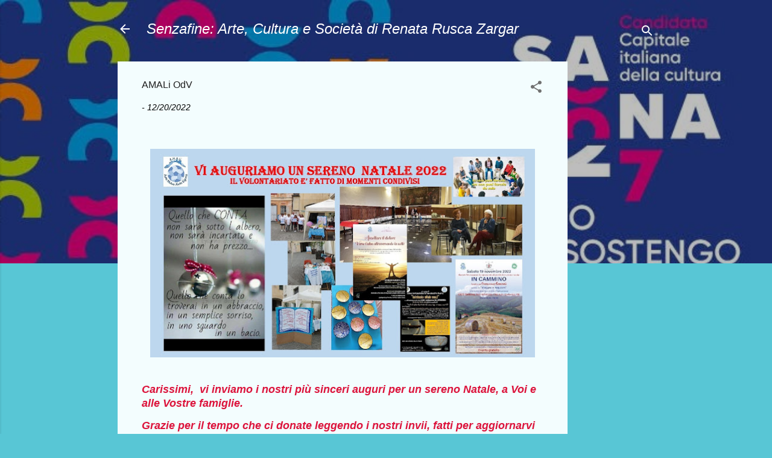

--- FILE ---
content_type: text/html; charset=UTF-8
request_url: https://www.senzafine.info/2022/12/amali-odv.html
body_size: 35947
content:
<!DOCTYPE html>
<html dir='ltr' lang='it'>
<head>
<meta content='width=device-width, initial-scale=1' name='viewport'/>
<title>AMALi OdV</title>
<meta content='text/html; charset=UTF-8' http-equiv='Content-Type'/>
<!-- Chrome, Firefox OS and Opera -->
<meta content='#58c6d5' name='theme-color'/>
<!-- Windows Phone -->
<meta content='#58c6d5' name='msapplication-navbutton-color'/>
<meta content='blogger' name='generator'/>
<link href='https://www.senzafine.info/favicon.ico' rel='icon' type='image/x-icon'/>
<link href='https://www.senzafine.info/2022/12/amali-odv.html' rel='canonical'/>
<link rel="alternate" type="application/atom+xml" title="Senzafine: Arte, Cultura e Società                           di  Renata Rusca Zargar - Atom" href="https://www.senzafine.info/feeds/posts/default" />
<link rel="alternate" type="application/rss+xml" title="Senzafine: Arte, Cultura e Società                           di  Renata Rusca Zargar - RSS" href="https://www.senzafine.info/feeds/posts/default?alt=rss" />
<link rel="service.post" type="application/atom+xml" title="Senzafine: Arte, Cultura e Società                           di  Renata Rusca Zargar - Atom" href="https://www.blogger.com/feeds/2164852558965608174/posts/default" />

<link rel="alternate" type="application/atom+xml" title="Senzafine: Arte, Cultura e Società                           di  Renata Rusca Zargar - Atom" href="https://www.senzafine.info/feeds/2594991963765533164/comments/default" />
<!--Can't find substitution for tag [blog.ieCssRetrofitLinks]-->
<link href='https://blogger.googleusercontent.com/img/b/R29vZ2xl/AVvXsEhqURgSMGJbr5YVWq-p9iVWUq7xCN39haGZLsTXRL7S4zlTuAni4k4OCkbxjnVw0_cjoUe-pwtP0eG6mHYB7kSm4XmB9yiL1Y8Mico7ZL8xrhKfBYEufau2zKwcMNZ97CPWOhGrQHtUOn8KCHw9kjSLfepJNji6Cr-9O0Oz1jJV5ElvvPdMQILNgwZ3/w640-h348/ama.jpg' rel='image_src'/>
<meta content='https://www.senzafine.info/2022/12/amali-odv.html' property='og:url'/>
<meta content='AMALi OdV' property='og:title'/>
<meta content='  Carissimi,  vi inviamo i nostri più sinceri auguri per un sereno Natale, a Voi e alle Vostre famiglie.   Grazie per il tempo che ci donate...' property='og:description'/>
<meta content='https://blogger.googleusercontent.com/img/b/R29vZ2xl/AVvXsEhqURgSMGJbr5YVWq-p9iVWUq7xCN39haGZLsTXRL7S4zlTuAni4k4OCkbxjnVw0_cjoUe-pwtP0eG6mHYB7kSm4XmB9yiL1Y8Mico7ZL8xrhKfBYEufau2zKwcMNZ97CPWOhGrQHtUOn8KCHw9kjSLfepJNji6Cr-9O0Oz1jJV5ElvvPdMQILNgwZ3/w1200-h630-p-k-no-nu/ama.jpg' property='og:image'/>
<style type='text/css'>@font-face{font-family:'Roboto';font-style:italic;font-weight:300;font-stretch:100%;font-display:swap;src:url(//fonts.gstatic.com/s/roboto/v50/KFOKCnqEu92Fr1Mu53ZEC9_Vu3r1gIhOszmOClHrs6ljXfMMLt_QuAX-k3Yi128m0kN2.woff2)format('woff2');unicode-range:U+0460-052F,U+1C80-1C8A,U+20B4,U+2DE0-2DFF,U+A640-A69F,U+FE2E-FE2F;}@font-face{font-family:'Roboto';font-style:italic;font-weight:300;font-stretch:100%;font-display:swap;src:url(//fonts.gstatic.com/s/roboto/v50/KFOKCnqEu92Fr1Mu53ZEC9_Vu3r1gIhOszmOClHrs6ljXfMMLt_QuAz-k3Yi128m0kN2.woff2)format('woff2');unicode-range:U+0301,U+0400-045F,U+0490-0491,U+04B0-04B1,U+2116;}@font-face{font-family:'Roboto';font-style:italic;font-weight:300;font-stretch:100%;font-display:swap;src:url(//fonts.gstatic.com/s/roboto/v50/KFOKCnqEu92Fr1Mu53ZEC9_Vu3r1gIhOszmOClHrs6ljXfMMLt_QuAT-k3Yi128m0kN2.woff2)format('woff2');unicode-range:U+1F00-1FFF;}@font-face{font-family:'Roboto';font-style:italic;font-weight:300;font-stretch:100%;font-display:swap;src:url(//fonts.gstatic.com/s/roboto/v50/KFOKCnqEu92Fr1Mu53ZEC9_Vu3r1gIhOszmOClHrs6ljXfMMLt_QuAv-k3Yi128m0kN2.woff2)format('woff2');unicode-range:U+0370-0377,U+037A-037F,U+0384-038A,U+038C,U+038E-03A1,U+03A3-03FF;}@font-face{font-family:'Roboto';font-style:italic;font-weight:300;font-stretch:100%;font-display:swap;src:url(//fonts.gstatic.com/s/roboto/v50/KFOKCnqEu92Fr1Mu53ZEC9_Vu3r1gIhOszmOClHrs6ljXfMMLt_QuHT-k3Yi128m0kN2.woff2)format('woff2');unicode-range:U+0302-0303,U+0305,U+0307-0308,U+0310,U+0312,U+0315,U+031A,U+0326-0327,U+032C,U+032F-0330,U+0332-0333,U+0338,U+033A,U+0346,U+034D,U+0391-03A1,U+03A3-03A9,U+03B1-03C9,U+03D1,U+03D5-03D6,U+03F0-03F1,U+03F4-03F5,U+2016-2017,U+2034-2038,U+203C,U+2040,U+2043,U+2047,U+2050,U+2057,U+205F,U+2070-2071,U+2074-208E,U+2090-209C,U+20D0-20DC,U+20E1,U+20E5-20EF,U+2100-2112,U+2114-2115,U+2117-2121,U+2123-214F,U+2190,U+2192,U+2194-21AE,U+21B0-21E5,U+21F1-21F2,U+21F4-2211,U+2213-2214,U+2216-22FF,U+2308-230B,U+2310,U+2319,U+231C-2321,U+2336-237A,U+237C,U+2395,U+239B-23B7,U+23D0,U+23DC-23E1,U+2474-2475,U+25AF,U+25B3,U+25B7,U+25BD,U+25C1,U+25CA,U+25CC,U+25FB,U+266D-266F,U+27C0-27FF,U+2900-2AFF,U+2B0E-2B11,U+2B30-2B4C,U+2BFE,U+3030,U+FF5B,U+FF5D,U+1D400-1D7FF,U+1EE00-1EEFF;}@font-face{font-family:'Roboto';font-style:italic;font-weight:300;font-stretch:100%;font-display:swap;src:url(//fonts.gstatic.com/s/roboto/v50/KFOKCnqEu92Fr1Mu53ZEC9_Vu3r1gIhOszmOClHrs6ljXfMMLt_QuGb-k3Yi128m0kN2.woff2)format('woff2');unicode-range:U+0001-000C,U+000E-001F,U+007F-009F,U+20DD-20E0,U+20E2-20E4,U+2150-218F,U+2190,U+2192,U+2194-2199,U+21AF,U+21E6-21F0,U+21F3,U+2218-2219,U+2299,U+22C4-22C6,U+2300-243F,U+2440-244A,U+2460-24FF,U+25A0-27BF,U+2800-28FF,U+2921-2922,U+2981,U+29BF,U+29EB,U+2B00-2BFF,U+4DC0-4DFF,U+FFF9-FFFB,U+10140-1018E,U+10190-1019C,U+101A0,U+101D0-101FD,U+102E0-102FB,U+10E60-10E7E,U+1D2C0-1D2D3,U+1D2E0-1D37F,U+1F000-1F0FF,U+1F100-1F1AD,U+1F1E6-1F1FF,U+1F30D-1F30F,U+1F315,U+1F31C,U+1F31E,U+1F320-1F32C,U+1F336,U+1F378,U+1F37D,U+1F382,U+1F393-1F39F,U+1F3A7-1F3A8,U+1F3AC-1F3AF,U+1F3C2,U+1F3C4-1F3C6,U+1F3CA-1F3CE,U+1F3D4-1F3E0,U+1F3ED,U+1F3F1-1F3F3,U+1F3F5-1F3F7,U+1F408,U+1F415,U+1F41F,U+1F426,U+1F43F,U+1F441-1F442,U+1F444,U+1F446-1F449,U+1F44C-1F44E,U+1F453,U+1F46A,U+1F47D,U+1F4A3,U+1F4B0,U+1F4B3,U+1F4B9,U+1F4BB,U+1F4BF,U+1F4C8-1F4CB,U+1F4D6,U+1F4DA,U+1F4DF,U+1F4E3-1F4E6,U+1F4EA-1F4ED,U+1F4F7,U+1F4F9-1F4FB,U+1F4FD-1F4FE,U+1F503,U+1F507-1F50B,U+1F50D,U+1F512-1F513,U+1F53E-1F54A,U+1F54F-1F5FA,U+1F610,U+1F650-1F67F,U+1F687,U+1F68D,U+1F691,U+1F694,U+1F698,U+1F6AD,U+1F6B2,U+1F6B9-1F6BA,U+1F6BC,U+1F6C6-1F6CF,U+1F6D3-1F6D7,U+1F6E0-1F6EA,U+1F6F0-1F6F3,U+1F6F7-1F6FC,U+1F700-1F7FF,U+1F800-1F80B,U+1F810-1F847,U+1F850-1F859,U+1F860-1F887,U+1F890-1F8AD,U+1F8B0-1F8BB,U+1F8C0-1F8C1,U+1F900-1F90B,U+1F93B,U+1F946,U+1F984,U+1F996,U+1F9E9,U+1FA00-1FA6F,U+1FA70-1FA7C,U+1FA80-1FA89,U+1FA8F-1FAC6,U+1FACE-1FADC,U+1FADF-1FAE9,U+1FAF0-1FAF8,U+1FB00-1FBFF;}@font-face{font-family:'Roboto';font-style:italic;font-weight:300;font-stretch:100%;font-display:swap;src:url(//fonts.gstatic.com/s/roboto/v50/KFOKCnqEu92Fr1Mu53ZEC9_Vu3r1gIhOszmOClHrs6ljXfMMLt_QuAf-k3Yi128m0kN2.woff2)format('woff2');unicode-range:U+0102-0103,U+0110-0111,U+0128-0129,U+0168-0169,U+01A0-01A1,U+01AF-01B0,U+0300-0301,U+0303-0304,U+0308-0309,U+0323,U+0329,U+1EA0-1EF9,U+20AB;}@font-face{font-family:'Roboto';font-style:italic;font-weight:300;font-stretch:100%;font-display:swap;src:url(//fonts.gstatic.com/s/roboto/v50/KFOKCnqEu92Fr1Mu53ZEC9_Vu3r1gIhOszmOClHrs6ljXfMMLt_QuAb-k3Yi128m0kN2.woff2)format('woff2');unicode-range:U+0100-02BA,U+02BD-02C5,U+02C7-02CC,U+02CE-02D7,U+02DD-02FF,U+0304,U+0308,U+0329,U+1D00-1DBF,U+1E00-1E9F,U+1EF2-1EFF,U+2020,U+20A0-20AB,U+20AD-20C0,U+2113,U+2C60-2C7F,U+A720-A7FF;}@font-face{font-family:'Roboto';font-style:italic;font-weight:300;font-stretch:100%;font-display:swap;src:url(//fonts.gstatic.com/s/roboto/v50/KFOKCnqEu92Fr1Mu53ZEC9_Vu3r1gIhOszmOClHrs6ljXfMMLt_QuAj-k3Yi128m0g.woff2)format('woff2');unicode-range:U+0000-00FF,U+0131,U+0152-0153,U+02BB-02BC,U+02C6,U+02DA,U+02DC,U+0304,U+0308,U+0329,U+2000-206F,U+20AC,U+2122,U+2191,U+2193,U+2212,U+2215,U+FEFF,U+FFFD;}@font-face{font-family:'Roboto';font-style:normal;font-weight:400;font-stretch:100%;font-display:swap;src:url(//fonts.gstatic.com/s/roboto/v50/KFOMCnqEu92Fr1ME7kSn66aGLdTylUAMQXC89YmC2DPNWubEbVmZiAr0klQmz24O0g.woff2)format('woff2');unicode-range:U+0460-052F,U+1C80-1C8A,U+20B4,U+2DE0-2DFF,U+A640-A69F,U+FE2E-FE2F;}@font-face{font-family:'Roboto';font-style:normal;font-weight:400;font-stretch:100%;font-display:swap;src:url(//fonts.gstatic.com/s/roboto/v50/KFOMCnqEu92Fr1ME7kSn66aGLdTylUAMQXC89YmC2DPNWubEbVmQiAr0klQmz24O0g.woff2)format('woff2');unicode-range:U+0301,U+0400-045F,U+0490-0491,U+04B0-04B1,U+2116;}@font-face{font-family:'Roboto';font-style:normal;font-weight:400;font-stretch:100%;font-display:swap;src:url(//fonts.gstatic.com/s/roboto/v50/KFOMCnqEu92Fr1ME7kSn66aGLdTylUAMQXC89YmC2DPNWubEbVmYiAr0klQmz24O0g.woff2)format('woff2');unicode-range:U+1F00-1FFF;}@font-face{font-family:'Roboto';font-style:normal;font-weight:400;font-stretch:100%;font-display:swap;src:url(//fonts.gstatic.com/s/roboto/v50/KFOMCnqEu92Fr1ME7kSn66aGLdTylUAMQXC89YmC2DPNWubEbVmXiAr0klQmz24O0g.woff2)format('woff2');unicode-range:U+0370-0377,U+037A-037F,U+0384-038A,U+038C,U+038E-03A1,U+03A3-03FF;}@font-face{font-family:'Roboto';font-style:normal;font-weight:400;font-stretch:100%;font-display:swap;src:url(//fonts.gstatic.com/s/roboto/v50/KFOMCnqEu92Fr1ME7kSn66aGLdTylUAMQXC89YmC2DPNWubEbVnoiAr0klQmz24O0g.woff2)format('woff2');unicode-range:U+0302-0303,U+0305,U+0307-0308,U+0310,U+0312,U+0315,U+031A,U+0326-0327,U+032C,U+032F-0330,U+0332-0333,U+0338,U+033A,U+0346,U+034D,U+0391-03A1,U+03A3-03A9,U+03B1-03C9,U+03D1,U+03D5-03D6,U+03F0-03F1,U+03F4-03F5,U+2016-2017,U+2034-2038,U+203C,U+2040,U+2043,U+2047,U+2050,U+2057,U+205F,U+2070-2071,U+2074-208E,U+2090-209C,U+20D0-20DC,U+20E1,U+20E5-20EF,U+2100-2112,U+2114-2115,U+2117-2121,U+2123-214F,U+2190,U+2192,U+2194-21AE,U+21B0-21E5,U+21F1-21F2,U+21F4-2211,U+2213-2214,U+2216-22FF,U+2308-230B,U+2310,U+2319,U+231C-2321,U+2336-237A,U+237C,U+2395,U+239B-23B7,U+23D0,U+23DC-23E1,U+2474-2475,U+25AF,U+25B3,U+25B7,U+25BD,U+25C1,U+25CA,U+25CC,U+25FB,U+266D-266F,U+27C0-27FF,U+2900-2AFF,U+2B0E-2B11,U+2B30-2B4C,U+2BFE,U+3030,U+FF5B,U+FF5D,U+1D400-1D7FF,U+1EE00-1EEFF;}@font-face{font-family:'Roboto';font-style:normal;font-weight:400;font-stretch:100%;font-display:swap;src:url(//fonts.gstatic.com/s/roboto/v50/KFOMCnqEu92Fr1ME7kSn66aGLdTylUAMQXC89YmC2DPNWubEbVn6iAr0klQmz24O0g.woff2)format('woff2');unicode-range:U+0001-000C,U+000E-001F,U+007F-009F,U+20DD-20E0,U+20E2-20E4,U+2150-218F,U+2190,U+2192,U+2194-2199,U+21AF,U+21E6-21F0,U+21F3,U+2218-2219,U+2299,U+22C4-22C6,U+2300-243F,U+2440-244A,U+2460-24FF,U+25A0-27BF,U+2800-28FF,U+2921-2922,U+2981,U+29BF,U+29EB,U+2B00-2BFF,U+4DC0-4DFF,U+FFF9-FFFB,U+10140-1018E,U+10190-1019C,U+101A0,U+101D0-101FD,U+102E0-102FB,U+10E60-10E7E,U+1D2C0-1D2D3,U+1D2E0-1D37F,U+1F000-1F0FF,U+1F100-1F1AD,U+1F1E6-1F1FF,U+1F30D-1F30F,U+1F315,U+1F31C,U+1F31E,U+1F320-1F32C,U+1F336,U+1F378,U+1F37D,U+1F382,U+1F393-1F39F,U+1F3A7-1F3A8,U+1F3AC-1F3AF,U+1F3C2,U+1F3C4-1F3C6,U+1F3CA-1F3CE,U+1F3D4-1F3E0,U+1F3ED,U+1F3F1-1F3F3,U+1F3F5-1F3F7,U+1F408,U+1F415,U+1F41F,U+1F426,U+1F43F,U+1F441-1F442,U+1F444,U+1F446-1F449,U+1F44C-1F44E,U+1F453,U+1F46A,U+1F47D,U+1F4A3,U+1F4B0,U+1F4B3,U+1F4B9,U+1F4BB,U+1F4BF,U+1F4C8-1F4CB,U+1F4D6,U+1F4DA,U+1F4DF,U+1F4E3-1F4E6,U+1F4EA-1F4ED,U+1F4F7,U+1F4F9-1F4FB,U+1F4FD-1F4FE,U+1F503,U+1F507-1F50B,U+1F50D,U+1F512-1F513,U+1F53E-1F54A,U+1F54F-1F5FA,U+1F610,U+1F650-1F67F,U+1F687,U+1F68D,U+1F691,U+1F694,U+1F698,U+1F6AD,U+1F6B2,U+1F6B9-1F6BA,U+1F6BC,U+1F6C6-1F6CF,U+1F6D3-1F6D7,U+1F6E0-1F6EA,U+1F6F0-1F6F3,U+1F6F7-1F6FC,U+1F700-1F7FF,U+1F800-1F80B,U+1F810-1F847,U+1F850-1F859,U+1F860-1F887,U+1F890-1F8AD,U+1F8B0-1F8BB,U+1F8C0-1F8C1,U+1F900-1F90B,U+1F93B,U+1F946,U+1F984,U+1F996,U+1F9E9,U+1FA00-1FA6F,U+1FA70-1FA7C,U+1FA80-1FA89,U+1FA8F-1FAC6,U+1FACE-1FADC,U+1FADF-1FAE9,U+1FAF0-1FAF8,U+1FB00-1FBFF;}@font-face{font-family:'Roboto';font-style:normal;font-weight:400;font-stretch:100%;font-display:swap;src:url(//fonts.gstatic.com/s/roboto/v50/KFOMCnqEu92Fr1ME7kSn66aGLdTylUAMQXC89YmC2DPNWubEbVmbiAr0klQmz24O0g.woff2)format('woff2');unicode-range:U+0102-0103,U+0110-0111,U+0128-0129,U+0168-0169,U+01A0-01A1,U+01AF-01B0,U+0300-0301,U+0303-0304,U+0308-0309,U+0323,U+0329,U+1EA0-1EF9,U+20AB;}@font-face{font-family:'Roboto';font-style:normal;font-weight:400;font-stretch:100%;font-display:swap;src:url(//fonts.gstatic.com/s/roboto/v50/KFOMCnqEu92Fr1ME7kSn66aGLdTylUAMQXC89YmC2DPNWubEbVmaiAr0klQmz24O0g.woff2)format('woff2');unicode-range:U+0100-02BA,U+02BD-02C5,U+02C7-02CC,U+02CE-02D7,U+02DD-02FF,U+0304,U+0308,U+0329,U+1D00-1DBF,U+1E00-1E9F,U+1EF2-1EFF,U+2020,U+20A0-20AB,U+20AD-20C0,U+2113,U+2C60-2C7F,U+A720-A7FF;}@font-face{font-family:'Roboto';font-style:normal;font-weight:400;font-stretch:100%;font-display:swap;src:url(//fonts.gstatic.com/s/roboto/v50/KFOMCnqEu92Fr1ME7kSn66aGLdTylUAMQXC89YmC2DPNWubEbVmUiAr0klQmz24.woff2)format('woff2');unicode-range:U+0000-00FF,U+0131,U+0152-0153,U+02BB-02BC,U+02C6,U+02DA,U+02DC,U+0304,U+0308,U+0329,U+2000-206F,U+20AC,U+2122,U+2191,U+2193,U+2212,U+2215,U+FEFF,U+FFFD;}</style>
<style id='page-skin-1' type='text/css'><!--
/*! normalize.css v3.0.1 | MIT License | git.io/normalize */html{font-family:sans-serif;-ms-text-size-adjust:100%;-webkit-text-size-adjust:100%}body{margin:0}article,aside,details,figcaption,figure,footer,header,hgroup,main,nav,section,summary{display:block}audio,canvas,progress,video{display:inline-block;vertical-align:baseline}audio:not([controls]){display:none;height:0}[hidden],template{display:none}a{background:transparent}a:active,a:hover{outline:0}abbr[title]{border-bottom:1px dotted}b,strong{font-weight:bold}dfn{font-style:italic}h1{font-size:2em;margin:.67em 0}mark{background:#ff0;color:#000}small{font-size:80%}sub,sup{font-size:75%;line-height:0;position:relative;vertical-align:baseline}sup{top:-0.5em}sub{bottom:-0.25em}img{border:0}svg:not(:root){overflow:hidden}figure{margin:1em 40px}hr{-moz-box-sizing:content-box;box-sizing:content-box;height:0}pre{overflow:auto}code,kbd,pre,samp{font-family:monospace,monospace;font-size:1em}button,input,optgroup,select,textarea{color:inherit;font:inherit;margin:0}button{overflow:visible}button,select{text-transform:none}button,html input[type="button"],input[type="reset"],input[type="submit"]{-webkit-appearance:button;cursor:pointer}button[disabled],html input[disabled]{cursor:default}button::-moz-focus-inner,input::-moz-focus-inner{border:0;padding:0}input{line-height:normal}input[type="checkbox"],input[type="radio"]{box-sizing:border-box;padding:0}input[type="number"]::-webkit-inner-spin-button,input[type="number"]::-webkit-outer-spin-button{height:auto}input[type="search"]{-webkit-appearance:textfield;-moz-box-sizing:content-box;-webkit-box-sizing:content-box;box-sizing:content-box}input[type="search"]::-webkit-search-cancel-button,input[type="search"]::-webkit-search-decoration{-webkit-appearance:none}fieldset{border:1px solid #c0c0c0;margin:0 2px;padding:.35em .625em .75em}legend{border:0;padding:0}textarea{overflow:auto}optgroup{font-weight:bold}table{border-collapse:collapse;border-spacing:0}td,th{padding:0}
/*!************************************************
* Blogger Template Style
* Name: Contempo
**************************************************/
body{
overflow-wrap:break-word;
word-break:break-word;
word-wrap:break-word
}
.hidden{
display:none
}
.invisible{
visibility:hidden
}
.container::after,.float-container::after{
clear:both;
content:"";
display:table
}
.clearboth{
clear:both
}
#comments .comment .comment-actions,.subscribe-popup .FollowByEmail .follow-by-email-submit,.widget.Profile .profile-link,.widget.Profile .profile-link.visit-profile{
background:0 0;
border:0;
box-shadow:none;
color:#37afc0;
cursor:pointer;
font-size:14px;
font-weight:700;
outline:0;
text-decoration:none;
text-transform:uppercase;
width:auto
}
.dim-overlay{
background-color:rgba(0,0,0,.54);
height:100vh;
left:0;
position:fixed;
top:0;
width:100%
}
#sharing-dim-overlay{
background-color:transparent
}
input::-ms-clear{
display:none
}
.blogger-logo,.svg-icon-24.blogger-logo{
fill:#ff9800;
opacity:1
}
.loading-spinner-large{
-webkit-animation:mspin-rotate 1.568s infinite linear;
animation:mspin-rotate 1.568s infinite linear;
height:48px;
overflow:hidden;
position:absolute;
width:48px;
z-index:200
}
.loading-spinner-large>div{
-webkit-animation:mspin-revrot 5332ms infinite steps(4);
animation:mspin-revrot 5332ms infinite steps(4)
}
.loading-spinner-large>div>div{
-webkit-animation:mspin-singlecolor-large-film 1333ms infinite steps(81);
animation:mspin-singlecolor-large-film 1333ms infinite steps(81);
background-size:100%;
height:48px;
width:3888px
}
.mspin-black-large>div>div,.mspin-grey_54-large>div>div{
background-image:url(https://www.blogblog.com/indie/mspin_black_large.svg)
}
.mspin-white-large>div>div{
background-image:url(https://www.blogblog.com/indie/mspin_white_large.svg)
}
.mspin-grey_54-large{
opacity:.54
}
@-webkit-keyframes mspin-singlecolor-large-film{
from{
-webkit-transform:translateX(0);
transform:translateX(0)
}
to{
-webkit-transform:translateX(-3888px);
transform:translateX(-3888px)
}
}
@keyframes mspin-singlecolor-large-film{
from{
-webkit-transform:translateX(0);
transform:translateX(0)
}
to{
-webkit-transform:translateX(-3888px);
transform:translateX(-3888px)
}
}
@-webkit-keyframes mspin-rotate{
from{
-webkit-transform:rotate(0);
transform:rotate(0)
}
to{
-webkit-transform:rotate(360deg);
transform:rotate(360deg)
}
}
@keyframes mspin-rotate{
from{
-webkit-transform:rotate(0);
transform:rotate(0)
}
to{
-webkit-transform:rotate(360deg);
transform:rotate(360deg)
}
}
@-webkit-keyframes mspin-revrot{
from{
-webkit-transform:rotate(0);
transform:rotate(0)
}
to{
-webkit-transform:rotate(-360deg);
transform:rotate(-360deg)
}
}
@keyframes mspin-revrot{
from{
-webkit-transform:rotate(0);
transform:rotate(0)
}
to{
-webkit-transform:rotate(-360deg);
transform:rotate(-360deg)
}
}
.skip-navigation{
background-color:#fff;
box-sizing:border-box;
color:#000;
display:block;
height:0;
left:0;
line-height:50px;
overflow:hidden;
padding-top:0;
position:fixed;
text-align:center;
top:0;
-webkit-transition:box-shadow .3s,height .3s,padding-top .3s;
transition:box-shadow .3s,height .3s,padding-top .3s;
width:100%;
z-index:900
}
.skip-navigation:focus{
box-shadow:0 4px 5px 0 rgba(0,0,0,.14),0 1px 10px 0 rgba(0,0,0,.12),0 2px 4px -1px rgba(0,0,0,.2);
height:50px
}
#main{
outline:0
}
.main-heading{
position:absolute;
clip:rect(1px,1px,1px,1px);
padding:0;
border:0;
height:1px;
width:1px;
overflow:hidden
}
.Attribution{
margin-top:1em;
text-align:center
}
.Attribution .blogger img,.Attribution .blogger svg{
vertical-align:bottom
}
.Attribution .blogger img{
margin-right:.5em
}
.Attribution div{
line-height:24px;
margin-top:.5em
}
.Attribution .copyright,.Attribution .image-attribution{
font-size:.7em;
margin-top:1.5em
}
.BLOG_mobile_video_class{
display:none
}
.bg-photo{
background-attachment:scroll!important
}
body .CSS_LIGHTBOX{
z-index:900
}
.extendable .show-less,.extendable .show-more{
border-color:#37afc0;
color:#37afc0;
margin-top:8px
}
.extendable .show-less.hidden,.extendable .show-more.hidden{
display:none
}
.inline-ad{
display:none;
max-width:100%;
overflow:hidden
}
.adsbygoogle{
display:block
}
#cookieChoiceInfo{
bottom:0;
top:auto
}
iframe.b-hbp-video{
border:0
}
.post-body img{
max-width:100%
}
.post-body iframe{
max-width:100%
}
.post-body a[imageanchor="1"]{
display:inline-block
}
.byline{
margin-right:1em
}
.byline:last-child{
margin-right:0
}
.link-copied-dialog{
max-width:520px;
outline:0
}
.link-copied-dialog .modal-dialog-buttons{
margin-top:8px
}
.link-copied-dialog .goog-buttonset-default{
background:0 0;
border:0
}
.link-copied-dialog .goog-buttonset-default:focus{
outline:0
}
.paging-control-container{
margin-bottom:16px
}
.paging-control-container .paging-control{
display:inline-block
}
.paging-control-container .comment-range-text::after,.paging-control-container .paging-control{
color:#37afc0
}
.paging-control-container .comment-range-text,.paging-control-container .paging-control{
margin-right:8px
}
.paging-control-container .comment-range-text::after,.paging-control-container .paging-control::after{
content:"\b7";
cursor:default;
padding-left:8px;
pointer-events:none
}
.paging-control-container .comment-range-text:last-child::after,.paging-control-container .paging-control:last-child::after{
content:none
}
.byline.reactions iframe{
height:20px
}
.b-notification{
color:#000;
background-color:#fff;
border-bottom:solid 1px #000;
box-sizing:border-box;
padding:16px 32px;
text-align:center
}
.b-notification.visible{
-webkit-transition:margin-top .3s cubic-bezier(.4,0,.2,1);
transition:margin-top .3s cubic-bezier(.4,0,.2,1)
}
.b-notification.invisible{
position:absolute
}
.b-notification-close{
position:absolute;
right:8px;
top:8px
}
.no-posts-message{
line-height:40px;
text-align:center
}
@media screen and (max-width:800px){
body.item-view .post-body a[imageanchor="1"][style*="float: left;"],body.item-view .post-body a[imageanchor="1"][style*="float: right;"]{
float:none!important;
clear:none!important
}
body.item-view .post-body a[imageanchor="1"] img{
display:block;
height:auto;
margin:0 auto
}
body.item-view .post-body>.separator:first-child>a[imageanchor="1"]:first-child{
margin-top:20px
}
.post-body a[imageanchor]{
display:block
}
body.item-view .post-body a[imageanchor="1"]{
margin-left:0!important;
margin-right:0!important
}
body.item-view .post-body a[imageanchor="1"]+a[imageanchor="1"]{
margin-top:16px
}
}
.item-control{
display:none
}
#comments{
border-top:1px dashed rgba(0,0,0,.54);
margin-top:20px;
padding:20px
}
#comments .comment-thread ol{
margin:0;
padding-left:0;
padding-left:0
}
#comments .comment .comment-replybox-single,#comments .comment-thread .comment-replies{
margin-left:60px
}
#comments .comment-thread .thread-count{
display:none
}
#comments .comment{
list-style-type:none;
padding:0 0 30px;
position:relative
}
#comments .comment .comment{
padding-bottom:8px
}
.comment .avatar-image-container{
position:absolute
}
.comment .avatar-image-container img{
border-radius:50%
}
.avatar-image-container svg,.comment .avatar-image-container .avatar-icon{
border-radius:50%;
border:solid 1px #707070;
box-sizing:border-box;
fill:#707070;
height:35px;
margin:0;
padding:7px;
width:35px
}
.comment .comment-block{
margin-top:10px;
margin-left:60px;
padding-bottom:0
}
#comments .comment-author-header-wrapper{
margin-left:40px
}
#comments .comment .thread-expanded .comment-block{
padding-bottom:20px
}
#comments .comment .comment-header .user,#comments .comment .comment-header .user a{
color:#212121;
font-style:normal;
font-weight:700
}
#comments .comment .comment-actions{
bottom:0;
margin-bottom:15px;
position:absolute
}
#comments .comment .comment-actions>*{
margin-right:8px
}
#comments .comment .comment-header .datetime{
bottom:0;
color:rgba(33,33,33,.54);
display:inline-block;
font-size:13px;
font-style:italic;
margin-left:8px
}
#comments .comment .comment-footer .comment-timestamp a,#comments .comment .comment-header .datetime a{
color:rgba(33,33,33,.54)
}
#comments .comment .comment-content,.comment .comment-body{
margin-top:12px;
word-break:break-word
}
.comment-body{
margin-bottom:12px
}
#comments.embed[data-num-comments="0"]{
border:0;
margin-top:0;
padding-top:0
}
#comments.embed[data-num-comments="0"] #comment-post-message,#comments.embed[data-num-comments="0"] div.comment-form>p,#comments.embed[data-num-comments="0"] p.comment-footer{
display:none
}
#comment-editor-src{
display:none
}
.comments .comments-content .loadmore.loaded{
max-height:0;
opacity:0;
overflow:hidden
}
.extendable .remaining-items{
height:0;
overflow:hidden;
-webkit-transition:height .3s cubic-bezier(.4,0,.2,1);
transition:height .3s cubic-bezier(.4,0,.2,1)
}
.extendable .remaining-items.expanded{
height:auto
}
.svg-icon-24,.svg-icon-24-button{
cursor:pointer;
height:24px;
width:24px;
min-width:24px
}
.touch-icon{
margin:-12px;
padding:12px
}
.touch-icon:active,.touch-icon:focus{
background-color:rgba(153,153,153,.4);
border-radius:50%
}
svg:not(:root).touch-icon{
overflow:visible
}
html[dir=rtl] .rtl-reversible-icon{
-webkit-transform:scaleX(-1);
-ms-transform:scaleX(-1);
transform:scaleX(-1)
}
.svg-icon-24-button,.touch-icon-button{
background:0 0;
border:0;
margin:0;
outline:0;
padding:0
}
.touch-icon-button .touch-icon:active,.touch-icon-button .touch-icon:focus{
background-color:transparent
}
.touch-icon-button:active .touch-icon,.touch-icon-button:focus .touch-icon{
background-color:rgba(153,153,153,.4);
border-radius:50%
}
.Profile .default-avatar-wrapper .avatar-icon{
border-radius:50%;
border:solid 1px #707070;
box-sizing:border-box;
fill:#707070;
margin:0
}
.Profile .individual .default-avatar-wrapper .avatar-icon{
padding:25px
}
.Profile .individual .avatar-icon,.Profile .individual .profile-img{
height:120px;
width:120px
}
.Profile .team .default-avatar-wrapper .avatar-icon{
padding:8px
}
.Profile .team .avatar-icon,.Profile .team .default-avatar-wrapper,.Profile .team .profile-img{
height:40px;
width:40px
}
.snippet-container{
margin:0;
position:relative;
overflow:hidden
}
.snippet-fade{
bottom:0;
box-sizing:border-box;
position:absolute;
width:96px
}
.snippet-fade{
right:0
}
.snippet-fade:after{
content:"\2026"
}
.snippet-fade:after{
float:right
}
.post-bottom{
-webkit-box-align:center;
-webkit-align-items:center;
-ms-flex-align:center;
align-items:center;
display:-webkit-box;
display:-webkit-flex;
display:-ms-flexbox;
display:flex;
-webkit-flex-wrap:wrap;
-ms-flex-wrap:wrap;
flex-wrap:wrap
}
.post-footer{
-webkit-box-flex:1;
-webkit-flex:1 1 auto;
-ms-flex:1 1 auto;
flex:1 1 auto;
-webkit-flex-wrap:wrap;
-ms-flex-wrap:wrap;
flex-wrap:wrap;
-webkit-box-ordinal-group:2;
-webkit-order:1;
-ms-flex-order:1;
order:1
}
.post-footer>*{
-webkit-box-flex:0;
-webkit-flex:0 1 auto;
-ms-flex:0 1 auto;
flex:0 1 auto
}
.post-footer .byline:last-child{
margin-right:1em
}
.jump-link{
-webkit-box-flex:0;
-webkit-flex:0 0 auto;
-ms-flex:0 0 auto;
flex:0 0 auto;
-webkit-box-ordinal-group:3;
-webkit-order:2;
-ms-flex-order:2;
order:2
}
.centered-top-container.sticky{
left:0;
position:fixed;
right:0;
top:0;
width:auto;
z-index:50;
-webkit-transition-property:opacity,-webkit-transform;
transition-property:opacity,-webkit-transform;
transition-property:transform,opacity;
transition-property:transform,opacity,-webkit-transform;
-webkit-transition-duration:.2s;
transition-duration:.2s;
-webkit-transition-timing-function:cubic-bezier(.4,0,.2,1);
transition-timing-function:cubic-bezier(.4,0,.2,1)
}
.centered-top-placeholder{
display:none
}
.collapsed-header .centered-top-placeholder{
display:block
}
.centered-top-container .Header .replaced h1,.centered-top-placeholder .Header .replaced h1{
display:none
}
.centered-top-container.sticky .Header .replaced h1{
display:block
}
.centered-top-container.sticky .Header .header-widget{
background:0 0
}
.centered-top-container.sticky .Header .header-image-wrapper{
display:none
}
.centered-top-container img,.centered-top-placeholder img{
max-width:100%
}
.collapsible{
-webkit-transition:height .3s cubic-bezier(.4,0,.2,1);
transition:height .3s cubic-bezier(.4,0,.2,1)
}
.collapsible,.collapsible>summary{
display:block;
overflow:hidden
}
.collapsible>:not(summary){
display:none
}
.collapsible[open]>:not(summary){
display:block
}
.collapsible:focus,.collapsible>summary:focus{
outline:0
}
.collapsible>summary{
cursor:pointer;
display:block;
padding:0
}
.collapsible:focus>summary,.collapsible>summary:focus{
background-color:transparent
}
.collapsible>summary::-webkit-details-marker{
display:none
}
.collapsible-title{
-webkit-box-align:center;
-webkit-align-items:center;
-ms-flex-align:center;
align-items:center;
display:-webkit-box;
display:-webkit-flex;
display:-ms-flexbox;
display:flex
}
.collapsible-title .title{
-webkit-box-flex:1;
-webkit-flex:1 1 auto;
-ms-flex:1 1 auto;
flex:1 1 auto;
-webkit-box-ordinal-group:1;
-webkit-order:0;
-ms-flex-order:0;
order:0;
overflow:hidden;
text-overflow:ellipsis;
white-space:nowrap
}
.collapsible-title .chevron-down,.collapsible[open] .collapsible-title .chevron-up{
display:block
}
.collapsible-title .chevron-up,.collapsible[open] .collapsible-title .chevron-down{
display:none
}
.flat-button{
cursor:pointer;
display:inline-block;
font-weight:700;
text-transform:uppercase;
border-radius:2px;
padding:8px;
margin:-8px
}
.flat-icon-button{
background:0 0;
border:0;
margin:0;
outline:0;
padding:0;
margin:-12px;
padding:12px;
cursor:pointer;
box-sizing:content-box;
display:inline-block;
line-height:0
}
.flat-icon-button,.flat-icon-button .splash-wrapper{
border-radius:50%
}
.flat-icon-button .splash.animate{
-webkit-animation-duration:.3s;
animation-duration:.3s
}
.overflowable-container{
max-height:44.8px;
overflow:hidden;
position:relative
}
.overflow-button{
cursor:pointer
}
#overflowable-dim-overlay{
background:0 0
}
.overflow-popup{
box-shadow:0 2px 2px 0 rgba(0,0,0,.14),0 3px 1px -2px rgba(0,0,0,.2),0 1px 5px 0 rgba(0,0,0,.12);
background-color:#f3fdfe;
left:0;
max-width:calc(100% - 32px);
position:absolute;
top:0;
visibility:hidden;
z-index:101
}
.overflow-popup ul{
list-style:none
}
.overflow-popup .tabs li,.overflow-popup li{
display:block;
height:auto
}
.overflow-popup .tabs li{
padding-left:0;
padding-right:0
}
.overflow-button.hidden,.overflow-popup .tabs li.hidden,.overflow-popup li.hidden{
display:none
}
.pill-button{
background:0 0;
border:1px solid;
border-radius:12px;
cursor:pointer;
display:inline-block;
padding:4px 16px;
text-transform:uppercase
}
.ripple{
position:relative
}
.ripple>*{
z-index:1
}
.splash-wrapper{
bottom:0;
left:0;
overflow:hidden;
pointer-events:none;
position:absolute;
right:0;
top:0;
z-index:0
}
.splash{
background:#ccc;
border-radius:100%;
display:block;
opacity:.6;
position:absolute;
-webkit-transform:scale(0);
-ms-transform:scale(0);
transform:scale(0)
}
.splash.animate{
-webkit-animation:ripple-effect .4s linear;
animation:ripple-effect .4s linear
}
@-webkit-keyframes ripple-effect{
100%{
opacity:0;
-webkit-transform:scale(2.5);
transform:scale(2.5)
}
}
@keyframes ripple-effect{
100%{
opacity:0;
-webkit-transform:scale(2.5);
transform:scale(2.5)
}
}
.search{
display:-webkit-box;
display:-webkit-flex;
display:-ms-flexbox;
display:flex;
line-height:24px;
width:24px
}
.search.focused{
width:100%
}
.search.focused .section{
width:100%
}
.search form{
z-index:101
}
.search h3{
display:none
}
.search form{
display:-webkit-box;
display:-webkit-flex;
display:-ms-flexbox;
display:flex;
-webkit-box-flex:1;
-webkit-flex:1 0 0;
-ms-flex:1 0 0px;
flex:1 0 0;
border-bottom:solid 1px transparent;
padding-bottom:8px
}
.search form>*{
display:none
}
.search.focused form>*{
display:block
}
.search .search-input label{
display:none
}
.centered-top-placeholder.cloned .search form{
z-index:30
}
.search.focused form{
border-color:#ffffff;
position:relative;
width:auto
}
.collapsed-header .centered-top-container .search.focused form{
border-bottom-color:transparent
}
.search-expand{
-webkit-box-flex:0;
-webkit-flex:0 0 auto;
-ms-flex:0 0 auto;
flex:0 0 auto
}
.search-expand-text{
display:none
}
.search-close{
display:inline;
vertical-align:middle
}
.search-input{
-webkit-box-flex:1;
-webkit-flex:1 0 1px;
-ms-flex:1 0 1px;
flex:1 0 1px
}
.search-input input{
background:0 0;
border:0;
box-sizing:border-box;
color:#ffffff;
display:inline-block;
outline:0;
width:calc(100% - 48px)
}
.search-input input.no-cursor{
color:transparent;
text-shadow:0 0 0 #ffffff
}
.collapsed-header .centered-top-container .search-action,.collapsed-header .centered-top-container .search-input input{
color:#212121
}
.collapsed-header .centered-top-container .search-input input.no-cursor{
color:transparent;
text-shadow:0 0 0 #212121
}
.collapsed-header .centered-top-container .search-input input.no-cursor:focus,.search-input input.no-cursor:focus{
outline:0
}
.search-focused>*{
visibility:hidden
}
.search-focused .search,.search-focused .search-icon{
visibility:visible
}
.search.focused .search-action{
display:block
}
.search.focused .search-action:disabled{
opacity:.3
}
.widget.Sharing .sharing-button{
display:none
}
.widget.Sharing .sharing-buttons li{
padding:0
}
.widget.Sharing .sharing-buttons li span{
display:none
}
.post-share-buttons{
position:relative
}
.centered-bottom .share-buttons .svg-icon-24,.share-buttons .svg-icon-24{
fill:#707070
}
.sharing-open.touch-icon-button:active .touch-icon,.sharing-open.touch-icon-button:focus .touch-icon{
background-color:transparent
}
.share-buttons{
background-color:#f3fdfe;
border-radius:2px;
box-shadow:0 2px 2px 0 rgba(0,0,0,.14),0 3px 1px -2px rgba(0,0,0,.2),0 1px 5px 0 rgba(0,0,0,.12);
color:#212121;
list-style:none;
margin:0;
padding:8px 0;
position:absolute;
top:-11px;
min-width:200px;
z-index:101
}
.share-buttons.hidden{
display:none
}
.sharing-button{
background:0 0;
border:0;
margin:0;
outline:0;
padding:0;
cursor:pointer
}
.share-buttons li{
margin:0;
height:48px
}
.share-buttons li:last-child{
margin-bottom:0
}
.share-buttons li .sharing-platform-button{
box-sizing:border-box;
cursor:pointer;
display:block;
height:100%;
margin-bottom:0;
padding:0 16px;
position:relative;
width:100%
}
.share-buttons li .sharing-platform-button:focus,.share-buttons li .sharing-platform-button:hover{
background-color:rgba(128,128,128,.1);
outline:0
}
.share-buttons li svg[class*=" sharing-"],.share-buttons li svg[class^=sharing-]{
position:absolute;
top:10px
}
.share-buttons li span.sharing-platform-button{
position:relative;
top:0
}
.share-buttons li .platform-sharing-text{
display:block;
font-size:16px;
line-height:48px;
white-space:nowrap
}
.share-buttons li .platform-sharing-text{
margin-left:56px
}
.sidebar-container{
background-color:#f3fdfe;
max-width:284px;
overflow-y:auto;
-webkit-transition-property:-webkit-transform;
transition-property:-webkit-transform;
transition-property:transform;
transition-property:transform,-webkit-transform;
-webkit-transition-duration:.3s;
transition-duration:.3s;
-webkit-transition-timing-function:cubic-bezier(0,0,.2,1);
transition-timing-function:cubic-bezier(0,0,.2,1);
width:284px;
z-index:101;
-webkit-overflow-scrolling:touch
}
.sidebar-container .navigation{
line-height:0;
padding:16px
}
.sidebar-container .sidebar-back{
cursor:pointer
}
.sidebar-container .widget{
background:0 0;
margin:0 16px;
padding:16px 0
}
.sidebar-container .widget .title{
color:#212121;
margin:0
}
.sidebar-container .widget ul{
list-style:none;
margin:0;
padding:0
}
.sidebar-container .widget ul ul{
margin-left:1em
}
.sidebar-container .widget li{
font-size:16px;
line-height:normal
}
.sidebar-container .widget+.widget{
border-top:1px dashed #cccccc
}
.BlogArchive li{
margin:16px 0
}
.BlogArchive li:last-child{
margin-bottom:0
}
.Label li a{
display:inline-block
}
.BlogArchive .post-count,.Label .label-count{
float:right;
margin-left:.25em
}
.BlogArchive .post-count::before,.Label .label-count::before{
content:"("
}
.BlogArchive .post-count::after,.Label .label-count::after{
content:")"
}
.widget.Translate .skiptranslate>div{
display:block!important
}
.widget.Profile .profile-link{
display:-webkit-box;
display:-webkit-flex;
display:-ms-flexbox;
display:flex
}
.widget.Profile .team-member .default-avatar-wrapper,.widget.Profile .team-member .profile-img{
-webkit-box-flex:0;
-webkit-flex:0 0 auto;
-ms-flex:0 0 auto;
flex:0 0 auto;
margin-right:1em
}
.widget.Profile .individual .profile-link{
-webkit-box-orient:vertical;
-webkit-box-direction:normal;
-webkit-flex-direction:column;
-ms-flex-direction:column;
flex-direction:column
}
.widget.Profile .team .profile-link .profile-name{
-webkit-align-self:center;
-ms-flex-item-align:center;
align-self:center;
display:block;
-webkit-box-flex:1;
-webkit-flex:1 1 auto;
-ms-flex:1 1 auto;
flex:1 1 auto
}
.dim-overlay{
background-color:rgba(0,0,0,.54);
z-index:100
}
body.sidebar-visible{
overflow-y:hidden
}
@media screen and (max-width:1439px){
.sidebar-container{
bottom:0;
position:fixed;
top:0;
left:0;
right:auto
}
.sidebar-container.sidebar-invisible{
-webkit-transition-timing-function:cubic-bezier(.4,0,.6,1);
transition-timing-function:cubic-bezier(.4,0,.6,1);
-webkit-transform:translateX(-284px);
-ms-transform:translateX(-284px);
transform:translateX(-284px)
}
}
@media screen and (min-width:1440px){
.sidebar-container{
position:absolute;
top:0;
left:0;
right:auto
}
.sidebar-container .navigation{
display:none
}
}
.dialog{
box-shadow:0 2px 2px 0 rgba(0,0,0,.14),0 3px 1px -2px rgba(0,0,0,.2),0 1px 5px 0 rgba(0,0,0,.12);
background:#f3fdfe;
box-sizing:border-box;
color:#757575;
padding:30px;
position:fixed;
text-align:center;
width:calc(100% - 24px);
z-index:101
}
.dialog input[type=email],.dialog input[type=text]{
background-color:transparent;
border:0;
border-bottom:solid 1px rgba(117,117,117,.12);
color:#757575;
display:block;
font-family:Arial, Tahoma, Helvetica, FreeSans, sans-serif;
font-size:16px;
line-height:24px;
margin:auto;
padding-bottom:7px;
outline:0;
text-align:center;
width:100%
}
.dialog input[type=email]::-webkit-input-placeholder,.dialog input[type=text]::-webkit-input-placeholder{
color:#757575
}
.dialog input[type=email]::-moz-placeholder,.dialog input[type=text]::-moz-placeholder{
color:#757575
}
.dialog input[type=email]:-ms-input-placeholder,.dialog input[type=text]:-ms-input-placeholder{
color:#757575
}
.dialog input[type=email]::-ms-input-placeholder,.dialog input[type=text]::-ms-input-placeholder{
color:#757575
}
.dialog input[type=email]::placeholder,.dialog input[type=text]::placeholder{
color:#757575
}
.dialog input[type=email]:focus,.dialog input[type=text]:focus{
border-bottom:solid 2px #37afc0;
padding-bottom:6px
}
.dialog input.no-cursor{
color:transparent;
text-shadow:0 0 0 #757575
}
.dialog input.no-cursor:focus{
outline:0
}
.dialog input.no-cursor:focus{
outline:0
}
.dialog input[type=submit]{
font-family:Arial, Tahoma, Helvetica, FreeSans, sans-serif
}
.dialog .goog-buttonset-default{
color:#37afc0
}
.subscribe-popup{
max-width:364px
}
.subscribe-popup h3{
color:#212121;
font-size:1.8em;
margin-top:0
}
.subscribe-popup .FollowByEmail h3{
display:none
}
.subscribe-popup .FollowByEmail .follow-by-email-submit{
color:#37afc0;
display:inline-block;
margin:0 auto;
margin-top:24px;
width:auto;
white-space:normal
}
.subscribe-popup .FollowByEmail .follow-by-email-submit:disabled{
cursor:default;
opacity:.3
}
@media (max-width:800px){
.blog-name div.widget.Subscribe{
margin-bottom:16px
}
body.item-view .blog-name div.widget.Subscribe{
margin:8px auto 16px auto;
width:100%
}
}
.tabs{
list-style:none
}
.tabs li{
display:inline-block
}
.tabs li a{
cursor:pointer;
display:inline-block;
font-weight:700;
text-transform:uppercase;
padding:12px 8px
}
.tabs .selected{
border-bottom:4px solid #ffffff
}
.tabs .selected a{
color:#ffffff
}
body#layout .bg-photo,body#layout .bg-photo-overlay{
display:none
}
body#layout .page_body{
padding:0;
position:relative;
top:0
}
body#layout .page{
display:inline-block;
left:inherit;
position:relative;
vertical-align:top;
width:540px
}
body#layout .centered{
max-width:954px
}
body#layout .navigation{
display:none
}
body#layout .sidebar-container{
display:inline-block;
width:40%
}
body#layout .hamburger-menu,body#layout .search{
display:none
}
.centered-top-container .svg-icon-24,body.collapsed-header .centered-top-placeholder .svg-icon-24{
fill:#ffffff
}
.sidebar-container .svg-icon-24{
fill:#707070
}
.centered-bottom .svg-icon-24,body.collapsed-header .centered-top-container .svg-icon-24{
fill:#707070
}
.centered-bottom .share-buttons .svg-icon-24,.share-buttons .svg-icon-24{
fill:#707070
}
body{
background-color:#58c6d5;
color:#757575;
font:italic normal 14px Arial, Tahoma, Helvetica, FreeSans, sans-serif;
margin:0;
min-height:100vh
}
img{
max-width:100%
}
h3{
color:#757575;
font-size:16px
}
a{
text-decoration:none;
color:#37afc0
}
a:visited{
color:#37afc0
}
a:hover{
color:#37afc0
}
blockquote{
color:#212121;
font:italic 300 15px Roboto, sans-serif;
font-size:x-large;
text-align:center
}
.pill-button{
font-size:12px
}
.bg-photo-container{
height:437px;
overflow:hidden;
position:absolute;
width:100%;
z-index:1
}
.bg-photo{
background:#58c6d5 url(https://blogger.googleusercontent.com/img/a/AVvXsEhJjHyJoSNRnc2v1GCtZhOQXjW7PfKWk4WJL1P5FzBBFXfgrqEgrbrG7RwKwpDLwiNEC5C4AAPeMDGvG5CWy98R1KmypN7JqDdUFkOXJYQwWlfHGg5OGzIETFKvsXB87PgIdqElj_fmVneETKc_uNp0YNV49RT9ad6NFJYGdkdeYt6BuEm6sX813Q-KOPE=s1600) repeat scroll top left;
background-attachment:scroll;
background-size:cover;
-webkit-filter:blur(0px);
filter:blur(0px);
height:calc(100% + 2 * 0px);
left:0px;
position:absolute;
top:0px;
width:calc(100% + 2 * 0px)
}
.bg-photo-overlay{
background:rgba(0,0,0,.26);
background-size:cover;
height:437px;
position:absolute;
width:100%;
z-index:2
}
.hamburger-menu{
float:left;
margin-top:0
}
.sticky .hamburger-menu{
float:none;
position:absolute
}
.search{
border-bottom:solid 1px rgba(255, 255, 255, 0);
float:right;
position:relative;
-webkit-transition-property:width;
transition-property:width;
-webkit-transition-duration:.5s;
transition-duration:.5s;
-webkit-transition-timing-function:cubic-bezier(.4,0,.2,1);
transition-timing-function:cubic-bezier(.4,0,.2,1);
z-index:101
}
.search .dim-overlay{
background-color:transparent
}
.search form{
height:36px;
-webkit-transition-property:border-color;
transition-property:border-color;
-webkit-transition-delay:.5s;
transition-delay:.5s;
-webkit-transition-duration:.2s;
transition-duration:.2s;
-webkit-transition-timing-function:cubic-bezier(.4,0,.2,1);
transition-timing-function:cubic-bezier(.4,0,.2,1)
}
.search.focused{
width:calc(100% - 48px)
}
.search.focused form{
display:-webkit-box;
display:-webkit-flex;
display:-ms-flexbox;
display:flex;
-webkit-box-flex:1;
-webkit-flex:1 0 1px;
-ms-flex:1 0 1px;
flex:1 0 1px;
border-color:#ffffff;
margin-left:-24px;
padding-left:36px;
position:relative;
width:auto
}
.item-view .search,.sticky .search{
right:0;
float:none;
margin-left:0;
position:absolute
}
.item-view .search.focused,.sticky .search.focused{
width:calc(100% - 50px)
}
.item-view .search.focused form,.sticky .search.focused form{
border-bottom-color:#757575
}
.centered-top-placeholder.cloned .search form{
z-index:30
}
.search_button{
-webkit-box-flex:0;
-webkit-flex:0 0 24px;
-ms-flex:0 0 24px;
flex:0 0 24px;
-webkit-box-orient:vertical;
-webkit-box-direction:normal;
-webkit-flex-direction:column;
-ms-flex-direction:column;
flex-direction:column
}
.search_button svg{
margin-top:0
}
.search-input{
height:48px
}
.search-input input{
display:block;
color:#ffffff;
font:normal normal 20px Roboto, sans-serif;
height:48px;
line-height:48px;
padding:0;
width:100%
}
.search-input input::-webkit-input-placeholder{
color:#ffffff;
opacity:.3
}
.search-input input::-moz-placeholder{
color:#ffffff;
opacity:.3
}
.search-input input:-ms-input-placeholder{
color:#ffffff;
opacity:.3
}
.search-input input::-ms-input-placeholder{
color:#ffffff;
opacity:.3
}
.search-input input::placeholder{
color:#ffffff;
opacity:.3
}
.search-action{
background:0 0;
border:0;
color:#ffffff;
cursor:pointer;
display:none;
height:48px;
margin-top:0
}
.sticky .search-action{
color:#757575
}
.search.focused .search-action{
display:block
}
.search.focused .search-action:disabled{
opacity:.3
}
.page_body{
position:relative;
z-index:20
}
.page_body .widget{
margin-bottom:16px
}
.page_body .centered{
box-sizing:border-box;
display:-webkit-box;
display:-webkit-flex;
display:-ms-flexbox;
display:flex;
-webkit-box-orient:vertical;
-webkit-box-direction:normal;
-webkit-flex-direction:column;
-ms-flex-direction:column;
flex-direction:column;
margin:0 auto;
max-width:922px;
min-height:100vh;
padding:24px 0
}
.page_body .centered>*{
-webkit-box-flex:0;
-webkit-flex:0 0 auto;
-ms-flex:0 0 auto;
flex:0 0 auto
}
.page_body .centered>#footer{
margin-top:auto
}
.blog-name{
margin:24px 0 16px 0
}
.item-view .blog-name,.sticky .blog-name{
box-sizing:border-box;
margin-left:36px;
min-height:48px;
opacity:1;
padding-top:12px
}
.blog-name .subscribe-section-container{
margin-bottom:32px;
text-align:center;
-webkit-transition-property:opacity;
transition-property:opacity;
-webkit-transition-duration:.5s;
transition-duration:.5s
}
.item-view .blog-name .subscribe-section-container,.sticky .blog-name .subscribe-section-container{
margin:0 0 8px 0
}
.blog-name .PageList{
margin-top:16px;
padding-top:8px;
text-align:center
}
.blog-name .PageList .overflowable-contents{
width:100%
}
.blog-name .PageList h3.title{
color:#ffffff;
margin:8px auto;
text-align:center;
width:100%
}
.centered-top-container .blog-name{
-webkit-transition-property:opacity;
transition-property:opacity;
-webkit-transition-duration:.5s;
transition-duration:.5s
}
.item-view .return_link{
margin-bottom:12px;
margin-top:12px;
position:absolute
}
.item-view .blog-name{
display:-webkit-box;
display:-webkit-flex;
display:-ms-flexbox;
display:flex;
-webkit-flex-wrap:wrap;
-ms-flex-wrap:wrap;
flex-wrap:wrap;
margin:0 48px 27px 48px
}
.item-view .subscribe-section-container{
-webkit-box-flex:0;
-webkit-flex:0 0 auto;
-ms-flex:0 0 auto;
flex:0 0 auto
}
.item-view #header,.item-view .Header{
margin-bottom:5px;
margin-right:15px
}
.item-view .sticky .Header{
margin-bottom:0
}
.item-view .Header p{
margin:10px 0 0 0;
text-align:left
}
.item-view .post-share-buttons-bottom{
margin-right:16px
}
.sticky{
background:#f3fdfe;
box-shadow:0 0 20px 0 rgba(0,0,0,.7);
box-sizing:border-box;
margin-left:0
}
.sticky #header{
margin-bottom:8px;
margin-right:8px
}
.sticky .centered-top{
margin:4px auto;
max-width:890px;
min-height:48px
}
.sticky .blog-name{
display:-webkit-box;
display:-webkit-flex;
display:-ms-flexbox;
display:flex;
margin:0 48px
}
.sticky .blog-name #header{
-webkit-box-flex:0;
-webkit-flex:0 1 auto;
-ms-flex:0 1 auto;
flex:0 1 auto;
-webkit-box-ordinal-group:2;
-webkit-order:1;
-ms-flex-order:1;
order:1;
overflow:hidden
}
.sticky .blog-name .subscribe-section-container{
-webkit-box-flex:0;
-webkit-flex:0 0 auto;
-ms-flex:0 0 auto;
flex:0 0 auto;
-webkit-box-ordinal-group:3;
-webkit-order:2;
-ms-flex-order:2;
order:2
}
.sticky .Header h1{
overflow:hidden;
text-overflow:ellipsis;
white-space:nowrap;
margin-right:-10px;
margin-bottom:-10px;
padding-right:10px;
padding-bottom:10px
}
.sticky .Header p{
display:none
}
.sticky .PageList{
display:none
}
.search-focused>*{
visibility:visible
}
.search-focused .hamburger-menu{
visibility:visible
}
.item-view .search-focused .blog-name,.sticky .search-focused .blog-name{
opacity:0
}
.centered-bottom,.centered-top-container,.centered-top-placeholder{
padding:0 16px
}
.centered-top{
position:relative
}
.item-view .centered-top.search-focused .subscribe-section-container,.sticky .centered-top.search-focused .subscribe-section-container{
opacity:0
}
.page_body.has-vertical-ads .centered .centered-bottom{
display:inline-block;
width:calc(100% - 176px)
}
.Header h1{
color:#ffffff;
font:italic normal 56px Arial, Tahoma, Helvetica, FreeSans, sans-serif;
line-height:normal;
margin:0 0 13px 0;
text-align:center;
width:100%
}
.Header h1 a,.Header h1 a:hover,.Header h1 a:visited{
color:#ffffff
}
.item-view .Header h1,.sticky .Header h1{
font-size:24px;
line-height:24px;
margin:0;
text-align:left
}
.sticky .Header h1{
color:#757575
}
.sticky .Header h1 a,.sticky .Header h1 a:hover,.sticky .Header h1 a:visited{
color:#757575
}
.Header p{
color:#ffffff;
margin:0 0 13px 0;
opacity:.8;
text-align:center
}
.widget .title{
line-height:28px
}
.BlogArchive li{
font-size:16px
}
.BlogArchive .post-count{
color:#757575
}
#page_body .FeaturedPost,.Blog .blog-posts .post-outer-container{
background:#f3fdfe;
min-height:40px;
padding:30px 40px;
width:auto
}
.Blog .blog-posts .post-outer-container:last-child{
margin-bottom:0
}
.Blog .blog-posts .post-outer-container .post-outer{
border:0;
position:relative;
padding-bottom:.25em
}
.post-outer-container{
margin-bottom:16px
}
.post:first-child{
margin-top:0
}
.post .thumb{
float:left;
height:20%;
width:20%
}
.post-share-buttons-bottom,.post-share-buttons-top{
float:right
}
.post-share-buttons-bottom{
margin-right:24px
}
.post-footer,.post-header{
clear:left;
color:#000000;
margin:0;
width:inherit
}
.blog-pager{
text-align:center
}
.blog-pager a{
color:#37afc0
}
.blog-pager a:visited{
color:#37afc0
}
.blog-pager a:hover{
color:#37afc0
}
.post-title{
font:normal normal 16px Arial, Tahoma, Helvetica, FreeSans, sans-serif;
float:left;
margin:0 0 8px 0;
max-width:calc(100% - 48px)
}
.post-title a{
font:italic bold 16px Arial, Tahoma, Helvetica, FreeSans, sans-serif
}
.post-title,.post-title a,.post-title a:hover,.post-title a:visited{
color:#212121
}
.post-body{
color:#757575;
font:normal normal 14px Arial, Tahoma, Helvetica, FreeSans, sans-serif;
line-height:1.6em;
margin:1.5em 0 2em 0;
display:block
}
.post-body img{
height:inherit
}
.post-body .snippet-thumbnail{
float:left;
margin:0;
margin-right:2em;
max-height:128px;
max-width:128px
}
.post-body .snippet-thumbnail img{
max-width:100%
}
.main .FeaturedPost .widget-content{
border:0;
position:relative;
padding-bottom:.25em
}
.FeaturedPost img{
margin-top:2em
}
.FeaturedPost .snippet-container{
margin:2em 0
}
.FeaturedPost .snippet-container p{
margin:0
}
.FeaturedPost .snippet-thumbnail{
float:none;
height:auto;
margin-bottom:2em;
margin-right:0;
overflow:hidden;
max-height:calc(600px + 2em);
max-width:100%;
text-align:center;
width:100%
}
.FeaturedPost .snippet-thumbnail img{
max-width:100%;
width:100%
}
.byline{
color:#000000;
display:inline-block;
line-height:24px;
margin-top:8px;
vertical-align:top
}
.byline.post-author:first-child{
margin-right:0
}
.byline.reactions .reactions-label{
line-height:22px;
vertical-align:top
}
.byline.post-share-buttons{
position:relative;
display:inline-block;
margin-top:0;
width:100%
}
.byline.post-share-buttons .sharing{
float:right
}
.flat-button.ripple:hover{
background-color:rgba(55,175,192,.12)
}
.flat-button.ripple .splash{
background-color:rgba(55,175,192,.4)
}
a.timestamp-link,a:active.timestamp-link,a:visited.timestamp-link{
color:inherit;
font:inherit;
text-decoration:inherit
}
.post-share-buttons{
margin-left:0
}
.clear-sharing{
min-height:24px
}
.comment-link{
color:#37afc0;
position:relative
}
.comment-link .num_comments{
margin-left:8px;
vertical-align:top
}
#comment-holder .continue{
display:none
}
#comment-editor{
margin-bottom:20px;
margin-top:20px
}
#comments .comment-form h4,#comments h3.title{
position:absolute;
clip:rect(1px,1px,1px,1px);
padding:0;
border:0;
height:1px;
width:1px;
overflow:hidden
}
.post-filter-message{
background-color:rgba(0,0,0,.7);
color:#fff;
display:table;
margin-bottom:16px;
width:100%
}
.post-filter-message div{
display:table-cell;
padding:15px 28px
}
.post-filter-message div:last-child{
padding-left:0;
text-align:right
}
.post-filter-message a{
white-space:nowrap
}
.post-filter-message .search-label,.post-filter-message .search-query{
font-weight:700;
color:#37afc0
}
#blog-pager{
margin:2em 0
}
#blog-pager a{
color:#ffffff;
font-size:14px
}
.subscribe-button{
border-color:#ffffff;
color:#ffffff
}
.sticky .subscribe-button{
border-color:#757575;
color:#757575
}
.tabs{
margin:0 auto;
padding:0
}
.tabs li{
margin:0 8px;
vertical-align:top
}
.tabs .overflow-button a,.tabs li a{
color:#b8babb;
font:700 normal 15px Roboto, sans-serif;
line-height:16.8px
}
.tabs .overflow-button a{
padding:12px 8px
}
.overflow-popup .tabs li{
text-align:left
}
.overflow-popup li a{
color:#757575;
display:block;
padding:8px 20px
}
.overflow-popup li.selected a{
color:#212121
}
a.report_abuse{
font-weight:400
}
.Label li,.Label span.label-size,.byline.post-labels a{
background-color:#37afc0;
border:1px solid #37afc0;
border-radius:15px;
display:inline-block;
margin:4px 4px 4px 0;
padding:3px 8px
}
.Label a,.byline.post-labels a{
color:#37afc0
}
.Label ul{
list-style:none;
padding:0
}
.PopularPosts{
background-color:#f3fdfe;
padding:30px 40px
}
.PopularPosts .item-content{
color:#757575;
margin-top:24px
}
.PopularPosts a,.PopularPosts a:hover,.PopularPosts a:visited{
color:#37afc0
}
.PopularPosts .post-title,.PopularPosts .post-title a,.PopularPosts .post-title a:hover,.PopularPosts .post-title a:visited{
color:#212121;
font-size:18px;
font-weight:700;
line-height:24px
}
.PopularPosts,.PopularPosts h3.title a{
color:#757575;
font:normal normal 14px Arial, Tahoma, Helvetica, FreeSans, sans-serif
}
.main .PopularPosts{
padding:16px 40px
}
.PopularPosts h3.title{
font-size:14px;
margin:0
}
.PopularPosts h3.post-title{
margin-bottom:0
}
.PopularPosts .byline{
color:#000000
}
.PopularPosts .jump-link{
float:right;
margin-top:16px
}
.PopularPosts .post-header .byline{
font-size:.9em;
font-style:italic;
margin-top:6px
}
.PopularPosts ul{
list-style:none;
padding:0;
margin:0
}
.PopularPosts .post{
padding:20px 0
}
.PopularPosts .post+.post{
border-top:1px dashed #cccccc
}
.PopularPosts .item-thumbnail{
float:left;
margin-right:32px
}
.PopularPosts .item-thumbnail img{
height:88px;
padding:0;
width:88px
}
.inline-ad{
margin-bottom:16px
}
.desktop-ad .inline-ad{
display:block
}
.adsbygoogle{
overflow:hidden
}
.vertical-ad-container{
float:right;
margin-right:16px;
width:128px
}
.vertical-ad-container .AdSense+.AdSense{
margin-top:16px
}
.inline-ad-placeholder,.vertical-ad-placeholder{
background:#f3fdfe;
border:1px solid #000;
opacity:.9;
vertical-align:middle;
text-align:center
}
.inline-ad-placeholder span,.vertical-ad-placeholder span{
margin-top:290px;
display:block;
text-transform:uppercase;
font-weight:700;
color:#212121
}
.vertical-ad-placeholder{
height:600px
}
.vertical-ad-placeholder span{
margin-top:290px;
padding:0 40px
}
.inline-ad-placeholder{
height:90px
}
.inline-ad-placeholder span{
margin-top:36px
}
.Attribution{
color:#757575
}
.Attribution a,.Attribution a:hover,.Attribution a:visited{
color:#ffffff
}
.Attribution svg{
fill:#ffffff
}
.sidebar-container{
box-shadow:1px 1px 3px rgba(0,0,0,.1)
}
.sidebar-container,.sidebar-container .sidebar_bottom{
background-color:#f3fdfe
}
.sidebar-container .navigation,.sidebar-container .sidebar_top_wrapper{
background-color:#f3fdfe
}
.sidebar-container .sidebar_top{
overflow:auto
}
.sidebar-container .sidebar_bottom{
width:100%;
padding-top:16px
}
.sidebar-container .widget:first-child{
padding-top:0
}
.sidebar_top .widget.Profile{
padding-bottom:16px
}
.widget.Profile{
margin:0;
width:100%
}
.widget.Profile h2{
display:none
}
.widget.Profile h3.title{
color:#000000;
margin:16px 32px
}
.widget.Profile .individual{
text-align:center
}
.widget.Profile .individual .profile-link{
padding:1em
}
.widget.Profile .individual .default-avatar-wrapper .avatar-icon{
margin:auto
}
.widget.Profile .team{
margin-bottom:32px;
margin-left:32px;
margin-right:32px
}
.widget.Profile ul{
list-style:none;
padding:0
}
.widget.Profile li{
margin:10px 0
}
.widget.Profile .profile-img{
border-radius:50%;
float:none
}
.widget.Profile .profile-link{
color:#212121;
font-size:.9em;
margin-bottom:1em;
opacity:.87;
overflow:hidden
}
.widget.Profile .profile-link.visit-profile{
border-style:solid;
border-width:1px;
border-radius:12px;
cursor:pointer;
font-size:12px;
font-weight:400;
padding:5px 20px;
display:inline-block;
line-height:normal
}
.widget.Profile dd{
color:#000000;
margin:0 16px
}
.widget.Profile location{
margin-bottom:1em
}
.widget.Profile .profile-textblock{
font-size:14px;
line-height:24px;
position:relative
}
body.sidebar-visible .page_body{
overflow-y:scroll
}
body.sidebar-visible .bg-photo-container{
overflow-y:scroll
}
@media screen and (min-width:1440px){
.sidebar-container{
margin-top:437px;
min-height:calc(100% - 437px);
overflow:visible;
z-index:32
}
.sidebar-container .sidebar_top_wrapper{
background-color:#f3fdfe;
height:437px;
margin-top:-437px
}
.sidebar-container .sidebar_top{
display:-webkit-box;
display:-webkit-flex;
display:-ms-flexbox;
display:flex;
height:437px;
-webkit-box-orient:horizontal;
-webkit-box-direction:normal;
-webkit-flex-direction:row;
-ms-flex-direction:row;
flex-direction:row;
max-height:437px
}
.sidebar-container .sidebar_bottom{
max-width:284px;
width:284px
}
body.collapsed-header .sidebar-container{
z-index:15
}
.sidebar-container .sidebar_top:empty{
display:none
}
.sidebar-container .sidebar_top>:only-child{
-webkit-box-flex:0;
-webkit-flex:0 0 auto;
-ms-flex:0 0 auto;
flex:0 0 auto;
-webkit-align-self:center;
-ms-flex-item-align:center;
align-self:center;
width:100%
}
.sidebar_top_wrapper.no-items{
display:none
}
}
.post-snippet.snippet-container{
max-height:120px
}
.post-snippet .snippet-item{
line-height:24px
}
.post-snippet .snippet-fade{
background:-webkit-linear-gradient(left,#f3fdfe 0,#f3fdfe 20%,rgba(243, 253, 254, 0) 100%);
background:linear-gradient(to left,#f3fdfe 0,#f3fdfe 20%,rgba(243, 253, 254, 0) 100%);
color:#757575;
height:24px
}
.popular-posts-snippet.snippet-container{
max-height:72px
}
.popular-posts-snippet .snippet-item{
line-height:24px
}
.PopularPosts .popular-posts-snippet .snippet-fade{
color:#757575;
height:24px
}
.main .popular-posts-snippet .snippet-fade{
background:-webkit-linear-gradient(left,#f3fdfe 0,#f3fdfe 20%,rgba(243, 253, 254, 0) 100%);
background:linear-gradient(to left,#f3fdfe 0,#f3fdfe 20%,rgba(243, 253, 254, 0) 100%)
}
.sidebar_bottom .popular-posts-snippet .snippet-fade{
background:-webkit-linear-gradient(left,#f3fdfe 0,#f3fdfe 20%,rgba(243, 253, 254, 0) 100%);
background:linear-gradient(to left,#f3fdfe 0,#f3fdfe 20%,rgba(243, 253, 254, 0) 100%)
}
.profile-snippet.snippet-container{
max-height:192px
}
.has-location .profile-snippet.snippet-container{
max-height:144px
}
.profile-snippet .snippet-item{
line-height:24px
}
.profile-snippet .snippet-fade{
background:-webkit-linear-gradient(left,#f3fdfe 0,#f3fdfe 20%,rgba(243, 253, 254, 0) 100%);
background:linear-gradient(to left,#f3fdfe 0,#f3fdfe 20%,rgba(243, 253, 254, 0) 100%);
color:#000000;
height:24px
}
@media screen and (min-width:1440px){
.profile-snippet .snippet-fade{
background:-webkit-linear-gradient(left,#f3fdfe 0,#f3fdfe 20%,rgba(243, 253, 254, 0) 100%);
background:linear-gradient(to left,#f3fdfe 0,#f3fdfe 20%,rgba(243, 253, 254, 0) 100%)
}
}
@media screen and (max-width:800px){
.blog-name{
margin-top:0
}
body.item-view .blog-name{
margin:0 48px
}
.centered-bottom{
padding:8px
}
body.item-view .centered-bottom{
padding:0
}
.page_body .centered{
padding:10px 0
}
body.item-view #header,body.item-view .widget.Header{
margin-right:0
}
body.collapsed-header .centered-top-container .blog-name{
display:block
}
body.collapsed-header .centered-top-container .widget.Header h1{
text-align:center
}
.widget.Header header{
padding:0
}
.widget.Header h1{
font-size:29.867px;
line-height:29.867px;
margin-bottom:13px
}
body.item-view .widget.Header h1{
text-align:center
}
body.item-view .widget.Header p{
text-align:center
}
.blog-name .widget.PageList{
padding:0
}
body.item-view .centered-top{
margin-bottom:5px
}
.search-action,.search-input{
margin-bottom:-8px
}
.search form{
margin-bottom:8px
}
body.item-view .subscribe-section-container{
margin:5px 0 0 0;
width:100%
}
#page_body.section div.widget.FeaturedPost,div.widget.PopularPosts{
padding:16px
}
div.widget.Blog .blog-posts .post-outer-container{
padding:16px
}
div.widget.Blog .blog-posts .post-outer-container .post-outer{
padding:0
}
.post:first-child{
margin:0
}
.post-body .snippet-thumbnail{
margin:0 3vw 3vw 0
}
.post-body .snippet-thumbnail img{
height:20vw;
width:20vw;
max-height:128px;
max-width:128px
}
div.widget.PopularPosts div.item-thumbnail{
margin:0 3vw 3vw 0
}
div.widget.PopularPosts div.item-thumbnail img{
height:20vw;
width:20vw;
max-height:88px;
max-width:88px
}
.post-title{
line-height:1
}
.post-title,.post-title a{
font-size:20px
}
#page_body.section div.widget.FeaturedPost h3 a{
font-size:22px
}
.mobile-ad .inline-ad{
display:block
}
.page_body.has-vertical-ads .vertical-ad-container,.page_body.has-vertical-ads .vertical-ad-container ins{
display:none
}
.page_body.has-vertical-ads .centered .centered-bottom,.page_body.has-vertical-ads .centered .centered-top{
display:block;
width:auto
}
div.post-filter-message div{
padding:8px 16px
}
}
@media screen and (min-width:1440px){
body{
position:relative
}
body.item-view .blog-name{
margin-left:48px
}
.page_body{
margin-left:284px
}
.search{
margin-left:0
}
.search.focused{
width:100%
}
.sticky{
padding-left:284px
}
.hamburger-menu{
display:none
}
body.collapsed-header .page_body .centered-top-container{
padding-left:284px;
padding-right:0;
width:100%
}
body.collapsed-header .centered-top-container .search.focused{
width:100%
}
body.collapsed-header .centered-top-container .blog-name{
margin-left:0
}
body.collapsed-header.item-view .centered-top-container .search.focused{
width:calc(100% - 50px)
}
body.collapsed-header.item-view .centered-top-container .blog-name{
margin-left:40px
}
}

--></style>
<style id='template-skin-1' type='text/css'><!--
body#layout .hidden,
body#layout .invisible {
display: inherit;
}
body#layout .navigation {
display: none;
}
body#layout .page,
body#layout .sidebar_top,
body#layout .sidebar_bottom {
display: inline-block;
left: inherit;
position: relative;
vertical-align: top;
}
body#layout .page {
float: right;
margin-left: 20px;
width: 55%;
}
body#layout .sidebar-container {
float: right;
width: 40%;
}
body#layout .hamburger-menu {
display: none;
}
--></style>
<style>
    .bg-photo {background-image:url(https\:\/\/blogger.googleusercontent.com\/img\/a\/AVvXsEhJjHyJoSNRnc2v1GCtZhOQXjW7PfKWk4WJL1P5FzBBFXfgrqEgrbrG7RwKwpDLwiNEC5C4AAPeMDGvG5CWy98R1KmypN7JqDdUFkOXJYQwWlfHGg5OGzIETFKvsXB87PgIdqElj_fmVneETKc_uNp0YNV49RT9ad6NFJYGdkdeYt6BuEm6sX813Q-KOPE=s1600);}
    
@media (max-width: 480px) { .bg-photo {background-image:url(https\:\/\/blogger.googleusercontent.com\/img\/a\/AVvXsEhJjHyJoSNRnc2v1GCtZhOQXjW7PfKWk4WJL1P5FzBBFXfgrqEgrbrG7RwKwpDLwiNEC5C4AAPeMDGvG5CWy98R1KmypN7JqDdUFkOXJYQwWlfHGg5OGzIETFKvsXB87PgIdqElj_fmVneETKc_uNp0YNV49RT9ad6NFJYGdkdeYt6BuEm6sX813Q-KOPE=w480);}}
@media (max-width: 640px) and (min-width: 481px) { .bg-photo {background-image:url(https\:\/\/blogger.googleusercontent.com\/img\/a\/AVvXsEhJjHyJoSNRnc2v1GCtZhOQXjW7PfKWk4WJL1P5FzBBFXfgrqEgrbrG7RwKwpDLwiNEC5C4AAPeMDGvG5CWy98R1KmypN7JqDdUFkOXJYQwWlfHGg5OGzIETFKvsXB87PgIdqElj_fmVneETKc_uNp0YNV49RT9ad6NFJYGdkdeYt6BuEm6sX813Q-KOPE=w640);}}
@media (max-width: 800px) and (min-width: 641px) { .bg-photo {background-image:url(https\:\/\/blogger.googleusercontent.com\/img\/a\/AVvXsEhJjHyJoSNRnc2v1GCtZhOQXjW7PfKWk4WJL1P5FzBBFXfgrqEgrbrG7RwKwpDLwiNEC5C4AAPeMDGvG5CWy98R1KmypN7JqDdUFkOXJYQwWlfHGg5OGzIETFKvsXB87PgIdqElj_fmVneETKc_uNp0YNV49RT9ad6NFJYGdkdeYt6BuEm6sX813Q-KOPE=w800);}}
@media (max-width: 1200px) and (min-width: 801px) { .bg-photo {background-image:url(https\:\/\/blogger.googleusercontent.com\/img\/a\/AVvXsEhJjHyJoSNRnc2v1GCtZhOQXjW7PfKWk4WJL1P5FzBBFXfgrqEgrbrG7RwKwpDLwiNEC5C4AAPeMDGvG5CWy98R1KmypN7JqDdUFkOXJYQwWlfHGg5OGzIETFKvsXB87PgIdqElj_fmVneETKc_uNp0YNV49RT9ad6NFJYGdkdeYt6BuEm6sX813Q-KOPE=w1200);}}
/* Last tag covers anything over one higher than the previous max-size cap. */
@media (min-width: 1201px) { .bg-photo {background-image:url(https\:\/\/blogger.googleusercontent.com\/img\/a\/AVvXsEhJjHyJoSNRnc2v1GCtZhOQXjW7PfKWk4WJL1P5FzBBFXfgrqEgrbrG7RwKwpDLwiNEC5C4AAPeMDGvG5CWy98R1KmypN7JqDdUFkOXJYQwWlfHGg5OGzIETFKvsXB87PgIdqElj_fmVneETKc_uNp0YNV49RT9ad6NFJYGdkdeYt6BuEm6sX813Q-KOPE=w1600);}}
  </style>
<script async='async' src='//pagead2.googlesyndication.com/pagead/js/adsbygoogle.js'></script>
<script async='async' src='https://www.gstatic.com/external_hosted/clipboardjs/clipboard.min.js'></script>
<link href='https://www.blogger.com/dyn-css/authorization.css?targetBlogID=2164852558965608174&amp;zx=c6766107-d87e-46db-b4f4-5601e2514eab' media='none' onload='if(media!=&#39;all&#39;)media=&#39;all&#39;' rel='stylesheet'/><noscript><link href='https://www.blogger.com/dyn-css/authorization.css?targetBlogID=2164852558965608174&amp;zx=c6766107-d87e-46db-b4f4-5601e2514eab' rel='stylesheet'/></noscript>
<meta name='google-adsense-platform-account' content='ca-host-pub-1556223355139109'/>
<meta name='google-adsense-platform-domain' content='blogspot.com'/>

<!-- data-ad-client=ca-pub-7892789997100837 -->

<link rel="stylesheet" href="https://fonts.googleapis.com/css2?display=swap&family=Dancing+Script"></head>
<body class='item-view version-1-3-3 variant-indie_baby_blue'>
<a class='skip-navigation' href='#main' tabindex='0'>
Passa ai contenuti principali
</a>
<div class='page'>
<div class='bg-photo-overlay'></div>
<div class='bg-photo-container'>
<div class='bg-photo'></div>
</div>
<div class='page_body has-vertical-ads'>
<div class='centered'>
<div class='centered-top-placeholder'></div>
<header class='centered-top-container' role='banner'>
<div class='centered-top'>
<a class='return_link' href='https://www.senzafine.info/'>
<button class='svg-icon-24-button back-button rtl-reversible-icon flat-icon-button ripple'>
<svg class='svg-icon-24'>
<use xlink:href='/responsive/sprite_v1_6.css.svg#ic_arrow_back_black_24dp' xmlns:xlink='http://www.w3.org/1999/xlink'></use>
</svg>
</button>
</a>
<div class='search'>
<button aria-label='Cerca' class='search-expand touch-icon-button'>
<div class='flat-icon-button ripple'>
<svg class='svg-icon-24 search-expand-icon'>
<use xlink:href='/responsive/sprite_v1_6.css.svg#ic_search_black_24dp' xmlns:xlink='http://www.w3.org/1999/xlink'></use>
</svg>
</div>
</button>
<div class='section' id='search_top' name='Search (Top)'><div class='widget BlogSearch' data-version='2' id='BlogSearch1'>
<h3 class='title'>
Cerca nel blog
</h3>
<div class='widget-content' role='search'>
<form action='https://www.senzafine.info/search' target='_top'>
<div class='search-input'>
<input aria-label='Cerca nel blog' autocomplete='off' name='q' placeholder='Cerca nel blog' value=''/>
</div>
<input class='search-action flat-button' type='submit' value='Cerca'/>
</form>
</div>
</div></div>
</div>
<div class='clearboth'></div>
<div class='blog-name container'>
<div class='container section' id='header' name='Intestazione'><div class='widget Header' data-version='2' id='Header1'>
<div class='header-widget'>
<div>
<h1>
<a href='https://www.senzafine.info/'>
Senzafine: Arte, Cultura e Società                           di  Renata Rusca Zargar
</a>
</h1>
</div>
<p>
</p>
</div>
</div></div>
<nav role='navigation'>
<div class='clearboth section' id='page_list_top' name='Elenco pagine (in alto)'>
</div>
</nav>
</div>
</div>
</header>
<div>
<div class='vertical-ad-container section' id='ads' name='Annunci'><div class='widget AdSense' data-version='2' id='AdSense1'>
<div class='widget-content'>
</div>
</div>
</div>
<main class='centered-bottom' id='main' role='main' tabindex='-1'>
<div class='main section' id='page_body' name='Corpo della pagina'>
<div class='widget Blog' data-version='2' id='Blog1'>
<div class='blog-posts hfeed container'>
<article class='post-outer-container'>
<div class='post-outer'>
<div class='post'>
<script type='application/ld+json'>{
  "@context": "http://schema.org",
  "@type": "BlogPosting",
  "mainEntityOfPage": {
    "@type": "WebPage",
    "@id": "https://www.senzafine.info/2022/12/amali-odv.html"
  },
  "headline": "AMALi OdV","description": "&#160; Carissimi,&#160; vi inviamo i nostri più sinceri auguri per un sereno Natale, a Voi e alle Vostre famiglie.   Grazie per il tempo che ci donate...","datePublished": "2022-12-20T18:25:00+01:00",
  "dateModified": "2022-12-20T18:25:39+01:00","image": {
    "@type": "ImageObject","url": "https://blogger.googleusercontent.com/img/b/R29vZ2xl/AVvXsEhqURgSMGJbr5YVWq-p9iVWUq7xCN39haGZLsTXRL7S4zlTuAni4k4OCkbxjnVw0_cjoUe-pwtP0eG6mHYB7kSm4XmB9yiL1Y8Mico7ZL8xrhKfBYEufau2zKwcMNZ97CPWOhGrQHtUOn8KCHw9kjSLfepJNji6Cr-9O0Oz1jJV5ElvvPdMQILNgwZ3/w1200-h630-p-k-no-nu/ama.jpg",
    "height": 630,
    "width": 1200},"publisher": {
    "@type": "Organization",
    "name": "Blogger",
    "logo": {
      "@type": "ImageObject",
      "url": "https://blogger.googleusercontent.com/img/b/U2hvZWJveA/AVvXsEgfMvYAhAbdHksiBA24JKmb2Tav6K0GviwztID3Cq4VpV96HaJfy0viIu8z1SSw_G9n5FQHZWSRao61M3e58ImahqBtr7LiOUS6m_w59IvDYwjmMcbq3fKW4JSbacqkbxTo8B90dWp0Cese92xfLMPe_tg11g/h60/",
      "width": 206,
      "height": 60
    }
  },"author": {
    "@type": "Person",
    "name": "Senza fine.Info"
  }
}</script>
<a name='2594991963765533164'></a>
<h3 class='post-title entry-title'>
AMALi OdV
</h3>
<div class='post-share-buttons post-share-buttons-top'>
<div class='byline post-share-buttons goog-inline-block'>
<div aria-owns='sharing-popup-Blog1-byline-2594991963765533164' class='sharing' data-title='AMALi OdV'>
<button aria-controls='sharing-popup-Blog1-byline-2594991963765533164' aria-label='Condividi' class='sharing-button touch-icon-button' id='sharing-button-Blog1-byline-2594991963765533164' role='button'>
<div class='flat-icon-button ripple'>
<svg class='svg-icon-24'>
<use xlink:href='/responsive/sprite_v1_6.css.svg#ic_share_black_24dp' xmlns:xlink='http://www.w3.org/1999/xlink'></use>
</svg>
</div>
</button>
<div class='share-buttons-container'>
<ul aria-hidden='true' aria-label='Condividi' class='share-buttons hidden' id='sharing-popup-Blog1-byline-2594991963765533164' role='menu'>
<li>
<span aria-label='Ottieni link' class='sharing-platform-button sharing-element-link' data-href='https://www.blogger.com/share-post.g?blogID=2164852558965608174&postID=2594991963765533164&target=' data-url='https://www.senzafine.info/2022/12/amali-odv.html' role='menuitem' tabindex='-1' title='Ottieni link'>
<svg class='svg-icon-24 touch-icon sharing-link'>
<use xlink:href='/responsive/sprite_v1_6.css.svg#ic_24_link_dark' xmlns:xlink='http://www.w3.org/1999/xlink'></use>
</svg>
<span class='platform-sharing-text'>Ottieni link</span>
</span>
</li>
<li>
<span aria-label='Condividi in Facebook' class='sharing-platform-button sharing-element-facebook' data-href='https://www.blogger.com/share-post.g?blogID=2164852558965608174&postID=2594991963765533164&target=facebook' data-url='https://www.senzafine.info/2022/12/amali-odv.html' role='menuitem' tabindex='-1' title='Condividi in Facebook'>
<svg class='svg-icon-24 touch-icon sharing-facebook'>
<use xlink:href='/responsive/sprite_v1_6.css.svg#ic_24_facebook_dark' xmlns:xlink='http://www.w3.org/1999/xlink'></use>
</svg>
<span class='platform-sharing-text'>Facebook</span>
</span>
</li>
<li>
<span aria-label='Condividi in X' class='sharing-platform-button sharing-element-twitter' data-href='https://www.blogger.com/share-post.g?blogID=2164852558965608174&postID=2594991963765533164&target=twitter' data-url='https://www.senzafine.info/2022/12/amali-odv.html' role='menuitem' tabindex='-1' title='Condividi in X'>
<svg class='svg-icon-24 touch-icon sharing-twitter'>
<use xlink:href='/responsive/sprite_v1_6.css.svg#ic_24_twitter_dark' xmlns:xlink='http://www.w3.org/1999/xlink'></use>
</svg>
<span class='platform-sharing-text'>X</span>
</span>
</li>
<li>
<span aria-label='Condividi in Pinterest' class='sharing-platform-button sharing-element-pinterest' data-href='https://www.blogger.com/share-post.g?blogID=2164852558965608174&postID=2594991963765533164&target=pinterest' data-url='https://www.senzafine.info/2022/12/amali-odv.html' role='menuitem' tabindex='-1' title='Condividi in Pinterest'>
<svg class='svg-icon-24 touch-icon sharing-pinterest'>
<use xlink:href='/responsive/sprite_v1_6.css.svg#ic_24_pinterest_dark' xmlns:xlink='http://www.w3.org/1999/xlink'></use>
</svg>
<span class='platform-sharing-text'>Pinterest</span>
</span>
</li>
<li>
<span aria-label='Email' class='sharing-platform-button sharing-element-email' data-href='https://www.blogger.com/share-post.g?blogID=2164852558965608174&postID=2594991963765533164&target=email' data-url='https://www.senzafine.info/2022/12/amali-odv.html' role='menuitem' tabindex='-1' title='Email'>
<svg class='svg-icon-24 touch-icon sharing-email'>
<use xlink:href='/responsive/sprite_v1_6.css.svg#ic_24_email_dark' xmlns:xlink='http://www.w3.org/1999/xlink'></use>
</svg>
<span class='platform-sharing-text'>Email</span>
</span>
</li>
<li aria-hidden='true' class='hidden'>
<span aria-label='Condividi con altre app' class='sharing-platform-button sharing-element-other' data-url='https://www.senzafine.info/2022/12/amali-odv.html' role='menuitem' tabindex='-1' title='Condividi con altre app'>
<svg class='svg-icon-24 touch-icon sharing-sharingOther'>
<use xlink:href='/responsive/sprite_v1_6.css.svg#ic_more_horiz_black_24dp' xmlns:xlink='http://www.w3.org/1999/xlink'></use>
</svg>
<span class='platform-sharing-text'>Altre app</span>
</span>
</li>
</ul>
</div>
</div>
</div>
</div>
<div class='post-header'>
<div class='post-header-line-1'>
<span class='byline post-timestamp'>
-
<meta content='https://www.senzafine.info/2022/12/amali-odv.html'/>
<a class='timestamp-link' href='https://www.senzafine.info/2022/12/amali-odv.html' rel='bookmark' title='permanent link'>
<time class='published' datetime='2022-12-20T18:25:00+01:00' title='2022-12-20T18:25:00+01:00'>
12/20/2022
</time>
</a>
</span>
</div>
</div>
<div class='post-body entry-content float-container' id='post-body-2594991963765533164'>
<p>&nbsp;</p><div class="separator" style="clear: both; text-align: center;"><a href="https://blogger.googleusercontent.com/img/b/R29vZ2xl/AVvXsEhqURgSMGJbr5YVWq-p9iVWUq7xCN39haGZLsTXRL7S4zlTuAni4k4OCkbxjnVw0_cjoUe-pwtP0eG6mHYB7kSm4XmB9yiL1Y8Mico7ZL8xrhKfBYEufau2zKwcMNZ97CPWOhGrQHtUOn8KCHw9kjSLfepJNji6Cr-9O0Oz1jJV5ElvvPdMQILNgwZ3/s1719/ama.jpg" imageanchor="1" style="margin-left: 1em; margin-right: 1em;"><img border="0" data-original-height="933" data-original-width="1719" height="348" src="https://blogger.googleusercontent.com/img/b/R29vZ2xl/AVvXsEhqURgSMGJbr5YVWq-p9iVWUq7xCN39haGZLsTXRL7S4zlTuAni4k4OCkbxjnVw0_cjoUe-pwtP0eG6mHYB7kSm4XmB9yiL1Y8Mico7ZL8xrhKfBYEufau2zKwcMNZ97CPWOhGrQHtUOn8KCHw9kjSLfepJNji6Cr-9O0Oz1jJV5ElvvPdMQILNgwZ3/w640-h348/ama.jpg" width="640" /></a></div><br /><p></p><p class="MsoNormal"><b><i><span style="color: crimson; font-family: &quot;Arial&quot;,sans-serif; font-size: 13.5pt; mso-fareast-font-family: &quot;Times New Roman&quot;;">Carissimi,&nbsp; vi
inviamo i nostri più sinceri auguri per un sereno Natale, a Voi e alle Vostre
famiglie.</span></i></b><span style="font-family: &quot;Arial&quot;,sans-serif; font-size: 13.5pt; mso-fareast-font-family: &quot;Times New Roman&quot;;"><o:p></o:p></span></p>

<p class="MsoNormal"><b><i><span style="color: crimson; font-family: &quot;Arial&quot;,sans-serif; font-size: 13.5pt; mso-fareast-font-family: &quot;Times New Roman&quot;;">Grazie per il tempo
che ci donate leggendo i nostri invii, fatti per aggiornarvi sulle nostre
iniziative, anche quest'anno abbiamo fatto tante cose preziose insieme, alcune
foto lo evidenziano.</span></i></b><span style="font-family: &quot;Arial&quot;,sans-serif; font-size: 13.5pt; mso-fareast-font-family: &quot;Times New Roman&quot;;"><o:p></o:p></span></p>

<p class="MsoNormal"><b><i><span style="color: crimson; font-family: &quot;Arial&quot;,sans-serif; font-size: 13.5pt; mso-fareast-font-family: &quot;Times New Roman&quot;;">Ecco i quattro depliant dei gruppi di auto mutuo online (Gruppo per persone malate
di fibromialgia, Gruppo per Caregiver, Gruppo per persone LGBTQI, Gruppo per
Genitori di bambini che nascono con disabilità), con preghiera di diffusione.
Zoom si è rivelato davvero uno strumento utile, per poter accogliere e
accompagnare chi è lontano, anche con i&nbsp; corsi di sensibilizzazione
all'A.M.A., che abbiamo portato avanti con costanza.</span></i></b><span style="font-family: &quot;Arial&quot;,sans-serif; font-size: 13.5pt; mso-fareast-font-family: &quot;Times New Roman&quot;;"><o:p></o:p></span></p><p class="MsoNormal"><b><i></i></b></p><div class="separator" style="clear: both; text-align: center;"><b><i><a href="https://blogger.googleusercontent.com/img/b/R29vZ2xl/AVvXsEjxcF7J0QL-7Q0vTEnpXIghTq27-ZVFxWZCC98ynGgmmSXeKp9bkruzFuboaHJL_qhnVlftRA9VkH6BVD91ebCmuIFhlxJTIy1jAZNt_zguLJK8ivOcY7dve_ols5qLgd4GEVEXdQEZLmO5ARWu4YYpoEUz62jLC5r-E2565MKuWm2qDreiDS3hpGD8/s1600/Depliant%20ci%20siamo%20anche%20noi.jpg" imageanchor="1" style="margin-left: 1em; margin-right: 1em;"><img border="0" data-original-height="1131" data-original-width="1600" height="452" src="https://blogger.googleusercontent.com/img/b/R29vZ2xl/AVvXsEjxcF7J0QL-7Q0vTEnpXIghTq27-ZVFxWZCC98ynGgmmSXeKp9bkruzFuboaHJL_qhnVlftRA9VkH6BVD91ebCmuIFhlxJTIy1jAZNt_zguLJK8ivOcY7dve_ols5qLgd4GEVEXdQEZLmO5ARWu4YYpoEUz62jLC5r-E2565MKuWm2qDreiDS3hpGD8/w640-h452/Depliant%20ci%20siamo%20anche%20noi.jpg" width="640" /></a></i></b></div><div class="separator" style="clear: both; text-align: center;"><b><i><br /></i></b></div><div class="separator" style="clear: both; text-align: center;"><b><i><a href="https://blogger.googleusercontent.com/img/b/R29vZ2xl/AVvXsEhub4RNIbjTWHMClAbuPNEUCu6cB8YuLtfDdM1xDLEjOKkJu_0RhRAdBNW2FSk9zbDcT6U22DDhssg9uNV7sQB4oy12sTcGsdP8riehkb5cJ6N-vCWBhQehkbVd3Bff1xy5yBFvJK6L9y4wAp0tp4v1e2gfS9aA0ftwYx8j54hIFC409KS6anM77Qwj/s1528/GRUPPO%20CAREGIVER.jpg" imageanchor="1" style="margin-left: 1em; margin-right: 1em;"><img border="0" data-original-height="1528" data-original-width="1080" height="640" src="https://blogger.googleusercontent.com/img/b/R29vZ2xl/AVvXsEhub4RNIbjTWHMClAbuPNEUCu6cB8YuLtfDdM1xDLEjOKkJu_0RhRAdBNW2FSk9zbDcT6U22DDhssg9uNV7sQB4oy12sTcGsdP8riehkb5cJ6N-vCWBhQehkbVd3Bff1xy5yBFvJK6L9y4wAp0tp4v1e2gfS9aA0ftwYx8j54hIFC409KS6anM77Qwj/w452-h640/GRUPPO%20CAREGIVER.jpg" width="452" /></a></i></b></div><b><i><br /><div class="separator" style="clear: both; text-align: center;"><a href="https://blogger.googleusercontent.com/img/b/R29vZ2xl/AVvXsEgHPcHzl39l4CKOXs7nA1H-ATYW8h-nB4wfNVVERwyCK86lZkyz4Zk3MlMZYFysvddHwUu-vYnoIxpqCLeu0nbMr9waFKed0OmGklqrqt6m-LorL0IOBd9KdJ8_DPB9yMCWgwb2ogHD2NxTnYCyLyqT73pZNK7s5t159TyojuHJsiNLd3QxBwQE6lU1/s1600/Rainbow.jpg" imageanchor="1" style="margin-left: 1em; margin-right: 1em;"><img border="0" data-original-height="1600" data-original-width="1131" height="640" src="https://blogger.googleusercontent.com/img/b/R29vZ2xl/AVvXsEgHPcHzl39l4CKOXs7nA1H-ATYW8h-nB4wfNVVERwyCK86lZkyz4Zk3MlMZYFysvddHwUu-vYnoIxpqCLeu0nbMr9waFKed0OmGklqrqt6m-LorL0IOBd9KdJ8_DPB9yMCWgwb2ogHD2NxTnYCyLyqT73pZNK7s5t159TyojuHJsiNLd3QxBwQE6lU1/w452-h640/Rainbow.jpg" width="452" /></a></div><br /><div class="separator" style="clear: both; text-align: center;"><a href="https://blogger.googleusercontent.com/img/b/R29vZ2xl/AVvXsEhmKQvbFTunw8sw420gFzcrjRj0Qmz3d0nBdm6az0f4bfL4x7P-oDEBmgX8pTQU09MjnIE7CPIIH-9b9s7O25XSfGLK6-WPvPCFnTaTR8AWf_elyLC9iD-O5gCJbE5HDJCaDvzwwsUCkivq5JJLntKEDRl3tjHtxIqJI38yInb8N8k_lATrkncIOjNq/s1528/Vite%20%20A%20COLORI.jpg" imageanchor="1" style="margin-left: 1em; margin-right: 1em;"><img border="0" data-original-height="1528" data-original-width="1080" height="640" src="https://blogger.googleusercontent.com/img/b/R29vZ2xl/AVvXsEhmKQvbFTunw8sw420gFzcrjRj0Qmz3d0nBdm6az0f4bfL4x7P-oDEBmgX8pTQU09MjnIE7CPIIH-9b9s7O25XSfGLK6-WPvPCFnTaTR8AWf_elyLC9iD-O5gCJbE5HDJCaDvzwwsUCkivq5JJLntKEDRl3tjHtxIqJI38yInb8N8k_lATrkncIOjNq/w452-h640/Vite%20%20A%20COLORI.jpg" width="452" /></a></div><br /><div class="separator" style="clear: both; text-align: center;"><br /></div></i></b><p></p>

<p class="MsoNormal"><b><i><span style="color: crimson; font-family: &quot;Arial&quot;,sans-serif; font-size: 13.5pt; mso-fareast-font-family: &quot;Times New Roman&quot;;">Siamo attivi con i
nostri gruppi di Auto Mutuo Aiuto, anche in presenza, per info visitate il
sito: www.automutuoaiuto-liguria.it.</span></i></b><span style="font-family: &quot;Arial&quot;,sans-serif; font-size: 13.5pt; mso-fareast-font-family: &quot;Times New Roman&quot;;"><o:p></o:p></span></p>

<p class="MsoNormal"><b><i><span style="color: crimson; font-family: &quot;Arial&quot;,sans-serif; font-size: 13.5pt; mso-fareast-font-family: &quot;Times New Roman&quot;;">Ancora grazie a tutti,
buone feste!</span></i></b><span style="font-family: &quot;Arial&quot;,sans-serif; font-size: 13.5pt; mso-fareast-font-family: &quot;Times New Roman&quot;;"><o:p></o:p></span></p>

<p class="MsoNormal"><span style="font-family: &quot;Arial&quot;,sans-serif; font-size: 13.5pt; mso-fareast-font-family: &quot;Times New Roman&quot;;"><o:p>&nbsp;</o:p></span></p>

<p class="MsoNormal"><span style="font-family: &quot;Arial&quot;,sans-serif; font-size: 13.5pt; mso-fareast-font-family: &quot;Times New Roman&quot;;">Maria Mensitieri<o:p></o:p></span></p>

<p class="MsoNormal"><span style="font-family: &quot;Arial&quot;,sans-serif; font-size: 13.5pt; mso-fareast-font-family: &quot;Times New Roman&quot;;">Presidente A.M.A.Li.<o:p></o:p></span></p>

<p class="MsoNormal"><span style="font-family: &quot;Arial&quot;,sans-serif; font-size: 13.5pt; mso-fareast-font-family: &quot;Times New Roman&quot;;">Organizzazione di Volontariato per
il coordinamento dell'Auto Mutuo Aiuto in Liguria<o:p></o:p></span></p>

<p class="MsoNormal"><span style="font-family: &quot;Arial&quot;,sans-serif; font-size: 13.5pt; mso-fareast-font-family: &quot;Times New Roman&quot;;">Sede Legale: Via Beato Ottaviano
8/11 17100 Savona<o:p></o:p></span></p>

<p class="MsoNormal"><span style="font-family: &quot;Arial&quot;,sans-serif; font-size: 13.5pt; mso-fareast-font-family: &quot;Times New Roman&quot;;">Codice Fiscale: 95137060109<o:p></o:p></span></p>

<p class="MsoNormal"><span style="font-family: &quot;Arial&quot;,sans-serif; font-size: 13.5pt; mso-fareast-font-family: &quot;Times New Roman&quot;;">Iscritta al Registro Regionale del
Volontariato n. 2993 dell&#8217; 11/10/2010<o:p></o:p></span></p>

<p class="MsoNormal"><span style="font-family: &quot;Arial&quot;,sans-serif; font-size: 13.5pt; mso-fareast-font-family: &quot;Times New Roman&quot;;">Cellulare: 346 8254 086<o:p></o:p></span></p>

<p class="MsoNormal"><span style="font-family: &quot;Arial&quot;,sans-serif; font-size: 13.5pt; mso-fareast-font-family: &quot;Times New Roman&quot;;">Mail: info@automutuoaiuto-liguria.it<o:p></o:p></span></p>

<p class="MsoNormal"><span style="font-family: &quot;Arial&quot;,sans-serif; font-size: 13.5pt; mso-fareast-font-family: &quot;Times New Roman&quot;;">Sito: www.automutuoaiuto-liguria.it<o:p></o:p></span></p>

<p class="MsoNormal"><span style="font-family: &quot;Arial&quot;,sans-serif; font-size: 13.5pt; mso-fareast-font-family: &quot;Times New Roman&quot;;">Siamo anche su Facebook -
automutuoaiuto-liguria-amali<o:p></o:p></span></p>

<p class="MsoNormal"><span style="font-family: &quot;Arial&quot;,sans-serif; font-size: 13.5pt; mso-fareast-font-family: &quot;Times New Roman&quot;;">Per sostenere A.M.A.Li. puoi donare
il 5 per mille, specificando il Codice Fiscale dell'Associazione e firmando
l'apposito riquadro della dichiarazione dei redditi, Grazie!<o:p></o:p></span></p><p class="MsoNormal"><span style="font-family: &quot;Arial&quot;,sans-serif; font-size: 13.5pt; mso-fareast-font-family: &quot;Times New Roman&quot;;"><br /></span></p><p class="MsoNormal"><span style="font-family: &quot;Arial&quot;,sans-serif; font-size: 13.5pt; mso-fareast-font-family: &quot;Times New Roman&quot;;"><br /></span></p>

<div id="m_-8568226121461829256m_7254175681551871368gmail-post-body-5246194522973175962" style="background-color: white; color: #707070; font-family: Georgia, Utopia, &quot;Palatino Linotype&quot;, Palatino, serif; font-size: 14px; line-height: 1.5; width: 518px;"><p style="background-color: #f3fdfe; color: #212121; font-family: Arial, Tahoma, Helvetica, FreeSans, sans-serif; margin-bottom: 0cm;"><b style="background-color: white; color: red; font-size: large; text-align: center;">--------------------------------------------------------------------------------------</b></p><div class="separator" style="background-color: #f3fdfe; clear: both; color: #212121; font-family: Arial, Tahoma, Helvetica, FreeSans, sans-serif; text-align: center;"><div class="separator" style="clear: both;"><p align="justify" style="background-attachment: initial; background-clip: initial; background-image: initial; background-origin: initial; background-position: initial; background-repeat: initial; background-size: initial; margin-bottom: 0cm;"></p><p style="margin-bottom: 0cm; text-align: start;"></p><div class="separator" style="clear: both;"><p style="border: 0px none; box-sizing: border-box; color: #333333; font-family: &quot;Droid Sans&quot;, Arial, Verdana, sans-serif; list-style: none; margin: 0px 0px 20px; outline: none; padding: 0px; text-align: right;"><em style="border: 0px none; box-sizing: border-box; list-style: none; margin: 0px; outline: none; padding: 0px;"><span style="border: 0px none; box-sizing: border-box; list-style: none; margin: 0px; outline: none; padding: 0px;"></span></em></p><p style="text-align: start;"><span face="Arial, Tahoma, Helvetica, FreeSans, sans-serif" style="background-color: white; color: #202122; font-size: x-large;"></span></p><div class="separator" style="clear: both;"><div class="separator" style="clear: both;"><p class="MsoNormal" style="text-align: start;"></p><div class="post-body entry-content float-container" id="post-body-8013472808224972897" style="font-stretch: normal; font-variant-east-asian: normal; font-variant-numeric: normal; line-height: 1.6em; margin: 1.5em 0px 2em; text-align: start;"><div class="separator" style="clear: both; text-align: center;"><div class="separator" style="clear: both;"><p><span style="color: red; font-size: large;"><b><br /></b></span></p><p><span style="color: red;"><b><span style="font-size: x-large;">IN EVIDENZA (pubblicità)</span></b></span></p></div></div></div></div></div></div></div></div></div><div id="m_-8568226121461829256m_7254175681551871368gmail-post-body-5246194522973175962" style="background-color: white; color: #707070; font-family: Georgia, Utopia, &quot;Palatino Linotype&quot;, Palatino, serif; font-size: 14px; line-height: 1.5; width: 518px;"><p style="box-sizing: border-box; color: #0f1111; font-family: &quot;Amazon Ember&quot;, Arial, sans-serif; margin: -4px 0px 0px; padding: 0px;"><br /></p><div class="separator" style="background-color: #f3fdfe; clear: both; color: #212121; font-family: Arial, Tahoma, Helvetica, FreeSans, sans-serif; text-align: center;"><a href="https://blogger.googleusercontent.com/img/b/R29vZ2xl/AVvXsEhC2Km3ZQeaWAJ2xVdlWBdRxHgsfwXRfUC4JxYysnf6W4EiEjOROxt5BFjqLDowzhH2nbsCJCsloGs4VSZ0PHtRYggKJLdGralRqqkIgRuHYgZYq48pTwMauvxR3oaGEftLie9rQmTwLRjEjk8XDpJNQ5Hp7MnSA9B79Ci6qa7aUEpgf-OagYKr26io/s500/51K6R8PDMDL.jpg" style="background: transparent; clear: left; color: #37afc0; float: left; margin-bottom: 1em; margin-right: 1em; text-decoration-line: none;"><img border="0" data-original-height="500" data-original-width="314" height="320" src="https://blogger.googleusercontent.com/img/b/R29vZ2xl/AVvXsEhC2Km3ZQeaWAJ2xVdlWBdRxHgsfwXRfUC4JxYysnf6W4EiEjOROxt5BFjqLDowzhH2nbsCJCsloGs4VSZ0PHtRYggKJLdGralRqqkIgRuHYgZYq48pTwMauvxR3oaGEftLie9rQmTwLRjEjk8XDpJNQ5Hp7MnSA9B79Ci6qa7aUEpgf-OagYKr26io/s320/51K6R8PDMDL.jpg" style="border: 0px; height: inherit; max-width: 100%;" width="201" /></a></div><p class="default-style" style="background-color: #f3fdfe; color: #212121; font-family: Arial, Tahoma, Helvetica, FreeSans, sans-serif;"><br /></p><p style="box-sizing: border-box; color: #0f1111; font-family: &quot;Amazon Ember&quot;, Arial, sans-serif; margin: -4px 0px 0px; padding: 0px;"><br /></p><p style="box-sizing: border-box; color: #0f1111; font-family: &quot;Amazon Ember&quot;, Arial, sans-serif; margin: 0px 0px 14px; padding: 0px;"><span style="box-sizing: border-box;">"Quando soffia il vento del ricordo, / il sonno va via dalla testa / e il cuore balza alla gola. [...]"</span></p><p style="box-sizing: border-box; color: #0f1111; font-family: &quot;Amazon Ember&quot;, Arial, sans-serif; margin: -4px 0px 14px; padding: 0px;"><span style="box-sizing: border-box;">"Sussurrava intorno un&#8217;aria così sottile / che svegliava i desideri del cuore, / il vento trascinava via la mia sciarpa / e pareva accarezzare la sua pelle.[...]"</span></p><p style="box-sizing: border-box; color: #0f1111; font-family: &quot;Amazon Ember&quot;, Arial, sans-serif; margin: -4px 0px 14px; padding: 0px;"><span style="box-sizing: border-box;">&#8220;Dio mio, / perdono / di non visti peccati / mentre il mio giovane corpo / privo di fioritura / è legato con tubi / -radiazioni-chemioterapia- / torture-dolore-sofferenza-[...]".</span></p><p style="box-sizing: border-box; color: #0f1111; font-family: &quot;Amazon Ember&quot;, Arial, sans-serif; margin: -4px 0px 0px; padding: 0px;"><span style="box-sizing: border-box;"></span></p><p style="box-sizing: border-box; color: #0f1111; font-family: &quot;Amazon Ember&quot;, Arial, sans-serif; margin: -4px 0px 0px; padding: 0px;"><span style="box-sizing: border-box;">"Scene di crudeltà massacri spari / bombe fuoco urla pianti / Poi un lungo silenzio.../ L&#8217;uomo ha dimenticato che anche lui / era un bambino![...]"<br style="box-sizing: border-box;" />Un ventennio di pensieri di amore e spiritualità.</span></p><p style="box-sizing: border-box; color: #0f1111; font-family: &quot;Amazon Ember&quot;, Arial, sans-serif; margin: -4px 0px 0px; padding: 0px;"><span style="box-sizing: border-box;"><br /></span></p><p style="box-sizing: border-box; color: #0f1111; font-family: &quot;Amazon Ember&quot;, Arial, sans-serif; margin: -4px 0px 0px; padding: 0px;"><br /></p><p style="box-sizing: border-box; color: #0f1111; font-family: &quot;Amazon Ember&quot;, Arial, sans-serif; margin: -4px 0px 0px; padding: 0px;"><span style="box-sizing: border-box;"><br /></span></p><p style="box-sizing: border-box; color: #0f1111; font-family: &quot;Amazon Ember&quot;, Arial, sans-serif; margin: -4px 0px 0px; padding: 0px;"><span style="box-sizing: border-box;"><a href="https://www.amazon.it/LALBERO-MILLEFIORI-ZAHOOR-AHMAD-ZARGAR-ebook/dp/B09L58V246" style="background: transparent; color: #37afc0; outline: 0px; text-decoration-line: none;">L'ALBERO DEI MILLEFIORI: Poesie eBook : ZARGAR, ZAHOOR AHMAD: Amazon.it: Libri</a></span></p></div>
</div>
<div class='post-bottom'>
<div class='post-footer float-container'>
<div class='post-footer-line post-footer-line-1'>
</div>
<div class='post-footer-line post-footer-line-2'>
<span class='byline post-labels'>
<span class='byline-label'>
</span>
<a href='https://www.senzafine.info/search/label/volontariato' rel='tag'>volontariato</a>
</span>
</div>
<div class='post-footer-line post-footer-line-3'>
</div>
<div class='author-profile'>
<div class='author-name'>
<a class='g-profile' href='https://www.blogger.com/profile/12792540377321649137' rel='author' title='author profile'>
<span>
Senza fine.Info
</span>
</a>
</div>
<div>
<span class='author-desc'>
Renata Rusca Zargar, blogger e scrittrice, ha pubblicato vari libri dal 2005 in poi. Il più importante a tema femminile è Suffragette e lavandaie, Storie di lavandaie savonesi e suffragette londinesi. Per vedere altri titoli, si può cercare in internet AMAZON.IT LIBRI, quindi inserire il nome completo dell&#8217;autrice. Si aprirà la pagina della piattaforma Amazon in cui sono in vendita gli ultimi titoli. Si potranno anche Leggere gli Estratti dei testi che esistono pure in formato virtuale. Uno degli ultimi, prodotto con Zahoor Ahmad Zargar, è LE MIE LETTERE NEL TUO RICORDO SONO DIVENTATE RACCONTI, una serie di divertenti avventure nell&#8217;India degli anni &#8216;70.
</span>
</div>
</div>
</div>
<div class='post-share-buttons post-share-buttons-bottom invisible'>
<div class='byline post-share-buttons goog-inline-block'>
<div aria-owns='sharing-popup-Blog1-byline-2594991963765533164' class='sharing' data-title='AMALi OdV'>
<button aria-controls='sharing-popup-Blog1-byline-2594991963765533164' aria-label='Condividi' class='sharing-button touch-icon-button' id='sharing-button-Blog1-byline-2594991963765533164' role='button'>
<div class='flat-icon-button ripple'>
<svg class='svg-icon-24'>
<use xlink:href='/responsive/sprite_v1_6.css.svg#ic_share_black_24dp' xmlns:xlink='http://www.w3.org/1999/xlink'></use>
</svg>
</div>
</button>
<div class='share-buttons-container'>
<ul aria-hidden='true' aria-label='Condividi' class='share-buttons hidden' id='sharing-popup-Blog1-byline-2594991963765533164' role='menu'>
<li>
<span aria-label='Ottieni link' class='sharing-platform-button sharing-element-link' data-href='https://www.blogger.com/share-post.g?blogID=2164852558965608174&postID=2594991963765533164&target=' data-url='https://www.senzafine.info/2022/12/amali-odv.html' role='menuitem' tabindex='-1' title='Ottieni link'>
<svg class='svg-icon-24 touch-icon sharing-link'>
<use xlink:href='/responsive/sprite_v1_6.css.svg#ic_24_link_dark' xmlns:xlink='http://www.w3.org/1999/xlink'></use>
</svg>
<span class='platform-sharing-text'>Ottieni link</span>
</span>
</li>
<li>
<span aria-label='Condividi in Facebook' class='sharing-platform-button sharing-element-facebook' data-href='https://www.blogger.com/share-post.g?blogID=2164852558965608174&postID=2594991963765533164&target=facebook' data-url='https://www.senzafine.info/2022/12/amali-odv.html' role='menuitem' tabindex='-1' title='Condividi in Facebook'>
<svg class='svg-icon-24 touch-icon sharing-facebook'>
<use xlink:href='/responsive/sprite_v1_6.css.svg#ic_24_facebook_dark' xmlns:xlink='http://www.w3.org/1999/xlink'></use>
</svg>
<span class='platform-sharing-text'>Facebook</span>
</span>
</li>
<li>
<span aria-label='Condividi in X' class='sharing-platform-button sharing-element-twitter' data-href='https://www.blogger.com/share-post.g?blogID=2164852558965608174&postID=2594991963765533164&target=twitter' data-url='https://www.senzafine.info/2022/12/amali-odv.html' role='menuitem' tabindex='-1' title='Condividi in X'>
<svg class='svg-icon-24 touch-icon sharing-twitter'>
<use xlink:href='/responsive/sprite_v1_6.css.svg#ic_24_twitter_dark' xmlns:xlink='http://www.w3.org/1999/xlink'></use>
</svg>
<span class='platform-sharing-text'>X</span>
</span>
</li>
<li>
<span aria-label='Condividi in Pinterest' class='sharing-platform-button sharing-element-pinterest' data-href='https://www.blogger.com/share-post.g?blogID=2164852558965608174&postID=2594991963765533164&target=pinterest' data-url='https://www.senzafine.info/2022/12/amali-odv.html' role='menuitem' tabindex='-1' title='Condividi in Pinterest'>
<svg class='svg-icon-24 touch-icon sharing-pinterest'>
<use xlink:href='/responsive/sprite_v1_6.css.svg#ic_24_pinterest_dark' xmlns:xlink='http://www.w3.org/1999/xlink'></use>
</svg>
<span class='platform-sharing-text'>Pinterest</span>
</span>
</li>
<li>
<span aria-label='Email' class='sharing-platform-button sharing-element-email' data-href='https://www.blogger.com/share-post.g?blogID=2164852558965608174&postID=2594991963765533164&target=email' data-url='https://www.senzafine.info/2022/12/amali-odv.html' role='menuitem' tabindex='-1' title='Email'>
<svg class='svg-icon-24 touch-icon sharing-email'>
<use xlink:href='/responsive/sprite_v1_6.css.svg#ic_24_email_dark' xmlns:xlink='http://www.w3.org/1999/xlink'></use>
</svg>
<span class='platform-sharing-text'>Email</span>
</span>
</li>
<li aria-hidden='true' class='hidden'>
<span aria-label='Condividi con altre app' class='sharing-platform-button sharing-element-other' data-url='https://www.senzafine.info/2022/12/amali-odv.html' role='menuitem' tabindex='-1' title='Condividi con altre app'>
<svg class='svg-icon-24 touch-icon sharing-sharingOther'>
<use xlink:href='/responsive/sprite_v1_6.css.svg#ic_more_horiz_black_24dp' xmlns:xlink='http://www.w3.org/1999/xlink'></use>
</svg>
<span class='platform-sharing-text'>Altre app</span>
</span>
</li>
</ul>
</div>
</div>
</div>
</div>
</div>
</div>
</div>
<section class='comments embed' data-num-comments='0' id='comments'>
<a name='comments'></a>
<h3 class='title'>Commenti</h3>
<div id='Blog1_comments-block-wrapper'>
</div>
<div class='footer'>
<div class='comment-form'>
<a name='comment-form'></a>
<h4 id='comment-post-message'>Posta un commento</h4>
<a href='https://www.blogger.com/comment/frame/2164852558965608174?po=2594991963765533164&hl=it&saa=85391&origin=https://www.senzafine.info&skin=contempo' id='comment-editor-src'></a>
<iframe allowtransparency='allowtransparency' class='blogger-iframe-colorize blogger-comment-from-post' frameborder='0' height='410px' id='comment-editor' name='comment-editor' src='' width='100%'></iframe>
<script src='https://www.blogger.com/static/v1/jsbin/2830521187-comment_from_post_iframe.js' type='text/javascript'></script>
<script type='text/javascript'>
      BLOG_CMT_createIframe('https://www.blogger.com/rpc_relay.html');
    </script>
</div>
</div>
</section>
</article>
</div>
</div><div class='widget PopularPosts' data-version='2' id='PopularPosts1'>
<h3 class='title'>
Post popolari in questo blog
</h3>
<div class='widget-content'>
<div role='feed'>
<article class='post' role='article'>
<h3 class='post-title'><a href='https://www.senzafine.info/2023/03/federica-pellegrini-di-stefano-arcobelli.html'>FEDERICA PELLEGRINI di Stefano Arcobelli</a></h3>
<div class='post-header'>
<div class='post-header-line-1'>
<span class='byline post-timestamp'>
-
<meta content='https://www.senzafine.info/2023/03/federica-pellegrini-di-stefano-arcobelli.html'/>
<a class='timestamp-link' href='https://www.senzafine.info/2023/03/federica-pellegrini-di-stefano-arcobelli.html' rel='bookmark' title='permanent link'>
<time class='published' datetime='2023-03-11T22:48:00+01:00' title='2023-03-11T22:48:00+01:00'>
3/11/2023
</time>
</a>
</span>
</div>
</div>
<div class='item-content float-container'>
<div class='item-thumbnail'>
<a href='https://www.senzafine.info/2023/03/federica-pellegrini-di-stefano-arcobelli.html'>
<img alt='Immagine' sizes='72px' src='https://blogger.googleusercontent.com/img/b/R29vZ2xl/AVvXsEgbrKAj-BgU9rj3V9cPYrjnF1Kji8p3FmFLkbFEyvjTC5gmgDgeIX4Qu3EcMGCllwLM4mTiW9WtY-QlOUlQVaTiRABtUarXkurMPqEF90jQI5ccfOXcqGT4YH6ExPFlCYGc3Pl7ThrOat5-P4zNZ-su48MzH16KAHpBEBPm-X6aDsy7V_69r4hILtnV/w426-h640/pel.jpg' srcset='https://blogger.googleusercontent.com/img/b/R29vZ2xl/AVvXsEgbrKAj-BgU9rj3V9cPYrjnF1Kji8p3FmFLkbFEyvjTC5gmgDgeIX4Qu3EcMGCllwLM4mTiW9WtY-QlOUlQVaTiRABtUarXkurMPqEF90jQI5ccfOXcqGT4YH6ExPFlCYGc3Pl7ThrOat5-P4zNZ-su48MzH16KAHpBEBPm-X6aDsy7V_69r4hILtnV/w72-h72-p-k-no-nu/pel.jpg 72w, https://blogger.googleusercontent.com/img/b/R29vZ2xl/AVvXsEgbrKAj-BgU9rj3V9cPYrjnF1Kji8p3FmFLkbFEyvjTC5gmgDgeIX4Qu3EcMGCllwLM4mTiW9WtY-QlOUlQVaTiRABtUarXkurMPqEF90jQI5ccfOXcqGT4YH6ExPFlCYGc3Pl7ThrOat5-P4zNZ-su48MzH16KAHpBEBPm-X6aDsy7V_69r4hILtnV/w144-h144-p-k-no-nu/pel.jpg 144w'/>
</a>
</div>
<div class='popular-posts-snippet snippet-container r-snippet-container'>
<div class='snippet-item r-snippetized'>
&#160; &#160;&#160; DALL&#39;1 AL 12 MARZO SU QUESTO BLOG SARANNO PUBBLICATI QUASI ESCLUSIVAMENTE POST CHE RIGUARDINO IL MONDO FEMMINILE PER RICORDARE A TUTTI L&#39; 8 MARZO GIORNATA INTERNAZIONALE DELLA DONNA ---------------------------------------------------------------------------------- Federica Pellegrini . Lo stile libero di una leggenda italiana   di Stefano Arcobelli &#160; COLLANA&#160; Grande Sport&#160; PAGINE&#160; 272 + 32 a colori&#160; PREZZO &#160; 19,00&#8364;&#160; FORMATO&#160; 14 x 21 cm&#160; LEGATURA&#160; Brossura con bandelle&#160; EAN&#160; 9788836162772&#160; &#171;Federica Pellegrini è sempre stata autentica. È questa la parola chiave per raccontare la storia della più popolare e vincente nuotatrice azzurra&#187;. &#160; Prefazione di Elisabetta Caporale Federica Pellegrini è stata la più grande nuotatrice azzurra, capace di conquistare innumerevoli medaglie internazionali fra Olimpiadi, Mondiali ed Europei. Già a sedici anni il talento la porta a diventare l&#8217;italiana più giovane a ...
</div>
<a class='snippet-fade r-snippet-fade hidden' href='https://www.senzafine.info/2023/03/federica-pellegrini-di-stefano-arcobelli.html'></a>
</div>
<div class='jump-link flat-button ripple'>
<a href='https://www.senzafine.info/2023/03/federica-pellegrini-di-stefano-arcobelli.html' title='FEDERICA PELLEGRINI di Stefano Arcobelli'>
Continua a leggere
</a>
</div>
</div>
</article>
<article class='post' role='article'>
<h3 class='post-title'><a href='https://www.senzafine.info/2022/02/i-bianchi-nuvoloni-di-agosto-di.html'>I BIANCHI NUVOLONI DI AGOSTO di Giuseppe Bagnasco</a></h3>
<div class='post-header'>
<div class='post-header-line-1'>
<span class='byline post-timestamp'>
-
<meta content='https://www.senzafine.info/2022/02/i-bianchi-nuvoloni-di-agosto-di.html'/>
<a class='timestamp-link' href='https://www.senzafine.info/2022/02/i-bianchi-nuvoloni-di-agosto-di.html' rel='bookmark' title='permanent link'>
<time class='published' datetime='2022-02-18T19:05:00+01:00' title='2022-02-18T19:05:00+01:00'>
2/18/2022
</time>
</a>
</span>
</div>
</div>
<div class='item-content float-container'>
<div class='item-thumbnail'>
<a href='https://www.senzafine.info/2022/02/i-bianchi-nuvoloni-di-agosto-di.html'>
<img alt='Immagine' sizes='72px' src='https://blogger.googleusercontent.com/img/a/AVvXsEiY3TZU_4YV25v21v7r4TheP4sheS7xbZEIRIjtIqoJbIpG3NqYNDYWbJ7WhqyMsGwPEtvJ9Dx-Rqo1YWYoM3A8XLmlIbPQipRnrphMWqcNyHZ29wEhAk7Q4JyQkQY-cNYWYwhhcGLv--n1IgEWmeVrQwIEd_AAETbRja1kp6pOKF5kCR4fMPxFSESp=w424-h640' srcset='https://blogger.googleusercontent.com/img/a/AVvXsEiY3TZU_4YV25v21v7r4TheP4sheS7xbZEIRIjtIqoJbIpG3NqYNDYWbJ7WhqyMsGwPEtvJ9Dx-Rqo1YWYoM3A8XLmlIbPQipRnrphMWqcNyHZ29wEhAk7Q4JyQkQY-cNYWYwhhcGLv--n1IgEWmeVrQwIEd_AAETbRja1kp6pOKF5kCR4fMPxFSESp=w72-h72-p-k-no-nu 72w, https://blogger.googleusercontent.com/img/a/AVvXsEiY3TZU_4YV25v21v7r4TheP4sheS7xbZEIRIjtIqoJbIpG3NqYNDYWbJ7WhqyMsGwPEtvJ9Dx-Rqo1YWYoM3A8XLmlIbPQipRnrphMWqcNyHZ29wEhAk7Q4JyQkQY-cNYWYwhhcGLv--n1IgEWmeVrQwIEd_AAETbRja1kp6pOKF5kCR4fMPxFSESp=w144-h144-p-k-no-nu 144w'/>
</a>
</div>
<div class='popular-posts-snippet snippet-container r-snippet-container'>
<div class='snippet-item r-snippetized'>
&#160; Pietro Macchione Editore Varese&#160; Autore Giuseppe Bagnasco&#160; &#160;Titolo I bianchi nuvoloni di agosto&#160; Formato 14x21 Pagine 176&#160; Anno di edizione 2021&#160; Prezzo &#8364; 15.00&#160; Isbn 978-88-6570-687-9&#160; &#160;&#8220; I bianchi nuvoloni di agosto&#8221; ha spunti autobiografici e si ispira a emozioni autentiche, ma prende in prestito dalla fantasia fatti e persone.&#160; E&#8217; la vita, ma anche la morte, vissuta attraverso gli occhi di un bambino. Giuseppe, il protagonista, vede la morte nel pieno della sua fanciullezza, a dieci anni, quell&#8217;anno Giuseppe compie esattamente dieci anni.&#160; E&#8217; doloroso sì, certamente, ma l&#8217;evento non è traumatico per lui.&#160; Il nonno muore. Il nonno materno, si spegne piano piano, come una candela, e Giuseppe non vede la differenza da quando era in vita.&#160; E&#8217; rimasta la nonna, la nonna materna è molto più giovane del nonno, ora ha tutta la responsabilità della cascina sulle sue spalle. Ha avuto molti figli è vero, ma la selezione na...
</div>
<a class='snippet-fade r-snippet-fade hidden' href='https://www.senzafine.info/2022/02/i-bianchi-nuvoloni-di-agosto-di.html'></a>
</div>
<div class='jump-link flat-button ripple'>
<a href='https://www.senzafine.info/2022/02/i-bianchi-nuvoloni-di-agosto-di.html' title='I BIANCHI NUVOLONI DI AGOSTO di Giuseppe Bagnasco'>
Continua a leggere
</a>
</div>
</div>
</article>
<article class='post' role='article'>
<h3 class='post-title'><a href='https://www.senzafine.info/2026/01/samina-il-film-vincitore.html'>SAMINA Il film vincitore</a></h3>
<div class='post-header'>
<div class='post-header-line-1'>
<span class='byline post-timestamp'>
-
<meta content='https://www.senzafine.info/2026/01/samina-il-film-vincitore.html'/>
<a class='timestamp-link' href='https://www.senzafine.info/2026/01/samina-il-film-vincitore.html' rel='bookmark' title='permanent link'>
<time class='published' datetime='2026-01-03T13:30:00+01:00' title='2026-01-03T13:30:00+01:00'>
1/03/2026
</time>
</a>
</span>
</div>
</div>
<div class='item-content float-container'>
<div class='item-thumbnail'>
<a href='https://www.senzafine.info/2026/01/samina-il-film-vincitore.html'>
<img alt='Immagine' sizes='72px' src='https://blogger.googleusercontent.com/img/b/R29vZ2xl/AVvXsEi0SXJR92_N3EhVO1LJPPbs9vYFGY_uo4aOHBN54rIP_JHATr4jn_RcPD6nLLXl91IAMAqhSgzFXWjbjcN_4QCpZAnnvfDIwttKLf1UrPOebmRJ3ovM8M8XJQa4Zg0UvS6itjkURpUMHpRRx9wyRN_Lw9qh1L_qyE8s4HXWKBWB9zmC5DbTQmnR0rlBJ_M/w360-h640/Screenshot%202026-01-03%20131807.png' srcset='https://blogger.googleusercontent.com/img/b/R29vZ2xl/AVvXsEi0SXJR92_N3EhVO1LJPPbs9vYFGY_uo4aOHBN54rIP_JHATr4jn_RcPD6nLLXl91IAMAqhSgzFXWjbjcN_4QCpZAnnvfDIwttKLf1UrPOebmRJ3ovM8M8XJQa4Zg0UvS6itjkURpUMHpRRx9wyRN_Lw9qh1L_qyE8s4HXWKBWB9zmC5DbTQmnR0rlBJ_M/w72-h72-p-k-no-nu/Screenshot%202026-01-03%20131807.png 72w, https://blogger.googleusercontent.com/img/b/R29vZ2xl/AVvXsEi0SXJR92_N3EhVO1LJPPbs9vYFGY_uo4aOHBN54rIP_JHATr4jn_RcPD6nLLXl91IAMAqhSgzFXWjbjcN_4QCpZAnnvfDIwttKLf1UrPOebmRJ3ovM8M8XJQa4Zg0UvS6itjkURpUMHpRRx9wyRN_Lw9qh1L_qyE8s4HXWKBWB9zmC5DbTQmnR0rlBJ_M/w144-h144-p-k-no-nu/Screenshot%202026-01-03%20131807.png 144w'/>
</a>
</div>
<div class='popular-posts-snippet snippet-container r-snippet-container'>
<div class='snippet-item r-snippetized'>
SAMINA ZARGAR Attrice nel film &quot;Un delitto ideale&quot; vincitore del premio &quot;MIGLIOR FILM ITALIANO&quot; al film festival di Salerno 2025 Produzione: Cesare Geremia Giromini, Dario Maria De Luca, Davide Coco per Anno 404 Regia: Nicolò Tonani #attrice &#160; #filmfestival &#160; #festivalsalerno &#160; #migliorfilmdellanno SEGUILA SU: https://www.instagram.com/p/DTC7k6biLee/ &#160; SEGUI&#160; E CONTATTA SAMINA&#160; per pubblicità, presentazioni, video, short Samina Zargar (@saminazargar11) &#8226; Foto e video di Instagram (55) #actress #attrice #set #milano - YouTube (55) Up and Down! By Samina - YouTube Up and Down! By Samina (@saminazargar) | TikTok (19) Samina Zargar | LinkedIn https://www.senzafine.info/2023/09/samina_20.html
</div>
<a class='snippet-fade r-snippet-fade hidden' href='https://www.senzafine.info/2026/01/samina-il-film-vincitore.html'></a>
</div>
<div class='jump-link flat-button ripple'>
<a href='https://www.senzafine.info/2026/01/samina-il-film-vincitore.html' title='SAMINA Il film vincitore'>
Continua a leggere
</a>
</div>
</div>
</article>
</div>
</div>
</div></div>
</main>
</div>
<footer class='footer section' id='footer' name='Piè di pagina'><div class='widget Attribution' data-version='2' id='Attribution1'>
<div class='widget-content'>
<div class='blogger'>
<a href='https://www.blogger.com' rel='nofollow'>
<svg class='svg-icon-24'>
<use xlink:href='/responsive/sprite_v1_6.css.svg#ic_post_blogger_black_24dp' xmlns:xlink='http://www.w3.org/1999/xlink'></use>
</svg>
Powered by Blogger
</a>
</div>
</div>
</div></footer>
</div>
</div>
</div>
<aside class='sidebar-container container sidebar-invisible' role='complementary'>
<div class='navigation'>
<button class='svg-icon-24-button flat-icon-button ripple sidebar-back'>
<svg class='svg-icon-24'>
<use xlink:href='/responsive/sprite_v1_6.css.svg#ic_arrow_back_black_24dp' xmlns:xlink='http://www.w3.org/1999/xlink'></use>
</svg>
</button>
</div>
<div class='sidebar_top_wrapper'>
<div class='sidebar_top section' id='sidebar_top' name='Barra laterale (in alto)'><div class='widget BlogArchive' data-version='2' id='BlogArchive1'>
<details class='collapsible extendable'>
<summary>
<div class='collapsible-title'>
<h3 class='title'>
ARCHIVIO
</h3>
<svg class='svg-icon-24 chevron-down'>
<use xlink:href='/responsive/sprite_v1_6.css.svg#ic_expand_more_black_24dp' xmlns:xlink='http://www.w3.org/1999/xlink'></use>
</svg>
<svg class='svg-icon-24 chevron-up'>
<use xlink:href='/responsive/sprite_v1_6.css.svg#ic_expand_less_black_24dp' xmlns:xlink='http://www.w3.org/1999/xlink'></use>
</svg>
</div>
</summary>
<div class='widget-content'>
<div id='ArchiveList'>
<div id='BlogArchive1_ArchiveList'>
<div class='first-items'>
<ul class='hierarchy'>
<li class='archivedate'>
<div class='hierarchy-title'>
<a class='post-count-link' href='https://www.senzafine.info/2026/'>
2026
<span class='post-count'>17</span>
</a>
</div>
<div class='hierarchy-content'>
<ul class='hierarchy'>
<li class='archivedate'>
<div class='hierarchy-title'>
<a class='post-count-link' href='https://www.senzafine.info/2026/01/'>
gennaio 2026
<span class='post-count'>17</span>
</a>
</div>
<div class='hierarchy-content'>
</div>
</li>
</ul>
</div>
</li>
</ul>
</div>
<div class='remaining-items'>
<ul class='hierarchy'>
<li class='archivedate'>
<div class='hierarchy-title'>
<a class='post-count-link' href='https://www.senzafine.info/2025/'>
2025
<span class='post-count'>271</span>
</a>
</div>
<div class='hierarchy-content'>
<ul class='hierarchy'>
<li class='archivedate'>
<div class='hierarchy-title'>
<a class='post-count-link' href='https://www.senzafine.info/2025/12/'>
dicembre 2025
<span class='post-count'>20</span>
</a>
</div>
<div class='hierarchy-content'>
</div>
</li>
<li class='archivedate'>
<div class='hierarchy-title'>
<a class='post-count-link' href='https://www.senzafine.info/2025/11/'>
novembre 2025
<span class='post-count'>14</span>
</a>
</div>
<div class='hierarchy-content'>
</div>
</li>
<li class='archivedate'>
<div class='hierarchy-title'>
<a class='post-count-link' href='https://www.senzafine.info/2025/10/'>
ottobre 2025
<span class='post-count'>13</span>
</a>
</div>
<div class='hierarchy-content'>
</div>
</li>
<li class='archivedate'>
<div class='hierarchy-title'>
<a class='post-count-link' href='https://www.senzafine.info/2025/09/'>
settembre 2025
<span class='post-count'>16</span>
</a>
</div>
<div class='hierarchy-content'>
</div>
</li>
<li class='archivedate'>
<div class='hierarchy-title'>
<a class='post-count-link' href='https://www.senzafine.info/2025/08/'>
agosto 2025
<span class='post-count'>14</span>
</a>
</div>
<div class='hierarchy-content'>
</div>
</li>
<li class='archivedate'>
<div class='hierarchy-title'>
<a class='post-count-link' href='https://www.senzafine.info/2025/07/'>
luglio 2025
<span class='post-count'>27</span>
</a>
</div>
<div class='hierarchy-content'>
</div>
</li>
<li class='archivedate'>
<div class='hierarchy-title'>
<a class='post-count-link' href='https://www.senzafine.info/2025/06/'>
giugno 2025
<span class='post-count'>20</span>
</a>
</div>
<div class='hierarchy-content'>
</div>
</li>
<li class='archivedate'>
<div class='hierarchy-title'>
<a class='post-count-link' href='https://www.senzafine.info/2025/05/'>
maggio 2025
<span class='post-count'>22</span>
</a>
</div>
<div class='hierarchy-content'>
</div>
</li>
<li class='archivedate'>
<div class='hierarchy-title'>
<a class='post-count-link' href='https://www.senzafine.info/2025/04/'>
aprile 2025
<span class='post-count'>22</span>
</a>
</div>
<div class='hierarchy-content'>
</div>
</li>
<li class='archivedate'>
<div class='hierarchy-title'>
<a class='post-count-link' href='https://www.senzafine.info/2025/03/'>
marzo 2025
<span class='post-count'>44</span>
</a>
</div>
<div class='hierarchy-content'>
</div>
</li>
<li class='archivedate'>
<div class='hierarchy-title'>
<a class='post-count-link' href='https://www.senzafine.info/2025/02/'>
febbraio 2025
<span class='post-count'>33</span>
</a>
</div>
<div class='hierarchy-content'>
</div>
</li>
<li class='archivedate'>
<div class='hierarchy-title'>
<a class='post-count-link' href='https://www.senzafine.info/2025/01/'>
gennaio 2025
<span class='post-count'>26</span>
</a>
</div>
<div class='hierarchy-content'>
</div>
</li>
</ul>
</div>
</li>
<li class='archivedate'>
<div class='hierarchy-title'>
<a class='post-count-link' href='https://www.senzafine.info/2024/'>
2024
<span class='post-count'>628</span>
</a>
</div>
<div class='hierarchy-content'>
<ul class='hierarchy'>
<li class='archivedate'>
<div class='hierarchy-title'>
<a class='post-count-link' href='https://www.senzafine.info/2024/12/'>
dicembre 2024
<span class='post-count'>26</span>
</a>
</div>
<div class='hierarchy-content'>
</div>
</li>
<li class='archivedate'>
<div class='hierarchy-title'>
<a class='post-count-link' href='https://www.senzafine.info/2024/11/'>
novembre 2024
<span class='post-count'>50</span>
</a>
</div>
<div class='hierarchy-content'>
</div>
</li>
<li class='archivedate'>
<div class='hierarchy-title'>
<a class='post-count-link' href='https://www.senzafine.info/2024/10/'>
ottobre 2024
<span class='post-count'>63</span>
</a>
</div>
<div class='hierarchy-content'>
</div>
</li>
<li class='archivedate'>
<div class='hierarchy-title'>
<a class='post-count-link' href='https://www.senzafine.info/2024/09/'>
settembre 2024
<span class='post-count'>50</span>
</a>
</div>
<div class='hierarchy-content'>
</div>
</li>
<li class='archivedate'>
<div class='hierarchy-title'>
<a class='post-count-link' href='https://www.senzafine.info/2024/08/'>
agosto 2024
<span class='post-count'>38</span>
</a>
</div>
<div class='hierarchy-content'>
</div>
</li>
<li class='archivedate'>
<div class='hierarchy-title'>
<a class='post-count-link' href='https://www.senzafine.info/2024/07/'>
luglio 2024
<span class='post-count'>41</span>
</a>
</div>
<div class='hierarchy-content'>
</div>
</li>
<li class='archivedate'>
<div class='hierarchy-title'>
<a class='post-count-link' href='https://www.senzafine.info/2024/06/'>
giugno 2024
<span class='post-count'>52</span>
</a>
</div>
<div class='hierarchy-content'>
</div>
</li>
<li class='archivedate'>
<div class='hierarchy-title'>
<a class='post-count-link' href='https://www.senzafine.info/2024/05/'>
maggio 2024
<span class='post-count'>54</span>
</a>
</div>
<div class='hierarchy-content'>
</div>
</li>
<li class='archivedate'>
<div class='hierarchy-title'>
<a class='post-count-link' href='https://www.senzafine.info/2024/04/'>
aprile 2024
<span class='post-count'>73</span>
</a>
</div>
<div class='hierarchy-content'>
</div>
</li>
<li class='archivedate'>
<div class='hierarchy-title'>
<a class='post-count-link' href='https://www.senzafine.info/2024/03/'>
marzo 2024
<span class='post-count'>65</span>
</a>
</div>
<div class='hierarchy-content'>
</div>
</li>
<li class='archivedate'>
<div class='hierarchy-title'>
<a class='post-count-link' href='https://www.senzafine.info/2024/02/'>
febbraio 2024
<span class='post-count'>66</span>
</a>
</div>
<div class='hierarchy-content'>
</div>
</li>
<li class='archivedate'>
<div class='hierarchy-title'>
<a class='post-count-link' href='https://www.senzafine.info/2024/01/'>
gennaio 2024
<span class='post-count'>50</span>
</a>
</div>
<div class='hierarchy-content'>
</div>
</li>
</ul>
</div>
</li>
<li class='archivedate'>
<div class='hierarchy-title'>
<a class='post-count-link' href='https://www.senzafine.info/2023/'>
2023
<span class='post-count'>826</span>
</a>
</div>
<div class='hierarchy-content'>
<ul class='hierarchy'>
<li class='archivedate'>
<div class='hierarchy-title'>
<a class='post-count-link' href='https://www.senzafine.info/2023/12/'>
dicembre 2023
<span class='post-count'>34</span>
</a>
</div>
<div class='hierarchy-content'>
</div>
</li>
<li class='archivedate'>
<div class='hierarchy-title'>
<a class='post-count-link' href='https://www.senzafine.info/2023/11/'>
novembre 2023
<span class='post-count'>63</span>
</a>
</div>
<div class='hierarchy-content'>
</div>
</li>
<li class='archivedate'>
<div class='hierarchy-title'>
<a class='post-count-link' href='https://www.senzafine.info/2023/10/'>
ottobre 2023
<span class='post-count'>68</span>
</a>
</div>
<div class='hierarchy-content'>
</div>
</li>
<li class='archivedate'>
<div class='hierarchy-title'>
<a class='post-count-link' href='https://www.senzafine.info/2023/09/'>
settembre 2023
<span class='post-count'>75</span>
</a>
</div>
<div class='hierarchy-content'>
</div>
</li>
<li class='archivedate'>
<div class='hierarchy-title'>
<a class='post-count-link' href='https://www.senzafine.info/2023/08/'>
agosto 2023
<span class='post-count'>68</span>
</a>
</div>
<div class='hierarchy-content'>
</div>
</li>
<li class='archivedate'>
<div class='hierarchy-title'>
<a class='post-count-link' href='https://www.senzafine.info/2023/07/'>
luglio 2023
<span class='post-count'>61</span>
</a>
</div>
<div class='hierarchy-content'>
</div>
</li>
<li class='archivedate'>
<div class='hierarchy-title'>
<a class='post-count-link' href='https://www.senzafine.info/2023/06/'>
giugno 2023
<span class='post-count'>80</span>
</a>
</div>
<div class='hierarchy-content'>
</div>
</li>
<li class='archivedate'>
<div class='hierarchy-title'>
<a class='post-count-link' href='https://www.senzafine.info/2023/05/'>
maggio 2023
<span class='post-count'>59</span>
</a>
</div>
<div class='hierarchy-content'>
</div>
</li>
<li class='archivedate'>
<div class='hierarchy-title'>
<a class='post-count-link' href='https://www.senzafine.info/2023/04/'>
aprile 2023
<span class='post-count'>57</span>
</a>
</div>
<div class='hierarchy-content'>
</div>
</li>
<li class='archivedate'>
<div class='hierarchy-title'>
<a class='post-count-link' href='https://www.senzafine.info/2023/03/'>
marzo 2023
<span class='post-count'>97</span>
</a>
</div>
<div class='hierarchy-content'>
</div>
</li>
<li class='archivedate'>
<div class='hierarchy-title'>
<a class='post-count-link' href='https://www.senzafine.info/2023/02/'>
febbraio 2023
<span class='post-count'>92</span>
</a>
</div>
<div class='hierarchy-content'>
</div>
</li>
<li class='archivedate'>
<div class='hierarchy-title'>
<a class='post-count-link' href='https://www.senzafine.info/2023/01/'>
gennaio 2023
<span class='post-count'>72</span>
</a>
</div>
<div class='hierarchy-content'>
</div>
</li>
</ul>
</div>
</li>
<li class='archivedate'>
<div class='hierarchy-title'>
<a class='post-count-link' href='https://www.senzafine.info/2022/'>
2022
<span class='post-count'>979</span>
</a>
</div>
<div class='hierarchy-content'>
<ul class='hierarchy'>
<li class='archivedate'>
<div class='hierarchy-title'>
<a class='post-count-link' href='https://www.senzafine.info/2022/12/'>
dicembre 2022
<span class='post-count'>91</span>
</a>
</div>
<div class='hierarchy-content'>
<ul class='posts hierarchy'>
<li>
<a href='https://www.senzafine.info/2022/12/buon-anno-da-filippo-e-dallamatori.html'>BUON ANNO da Filippo e dall&#39;AMATORI NUOTO di Savona</a>
</li>
<li>
<a href='https://www.senzafine.info/2022/12/l-almanacco-di-savona.html'>L&#39; ALMANACCO DI SAVONA</a>
</li>
<li>
<a href='https://www.senzafine.info/2022/12/in-punta-di-piedi-di-marina-zilio.html'>IN PUNTA DI PIEDI di Marina Zilio</a>
</li>
<li>
<a href='https://www.senzafine.info/2022/12/elogio-della-vecchiaia.html'>ELOGIO DELLA VECCHIAIA</a>
</li>
<li>
<a href='https://www.senzafine.info/2022/12/se-lo-senti-lo-sai-di-chiara-macina.html'>SE LO SENTI LO SAI di Chiara Macina</a>
</li>
<li>
<a href='https://www.senzafine.info/2022/12/piccino-piccio.html'>PICCINO PICCIO&#39;</a>
</li>
<li>
<a href='https://www.senzafine.info/2022/12/medici-senza-frontiere-video.html'>MEDICI SENZA FRONTIERE (video)</a>
</li>
<li>
<a href='https://www.senzafine.info/2022/12/confidenze-e-consigli-iv.html'>CONFIDENZE E CONSIGLI IV</a>
</li>
<li>
<a href='https://www.senzafine.info/2022/12/natale-monticiano-solstitium-con-anna.html'>NATALE MONTICIANO Solstitium con ANNA GRANIERI al ...</a>
</li>
<li>
<a href='https://www.senzafine.info/2022/12/guerra-di-religione.html'>GUERRA DI RELIGIONE?</a>
</li>
<li>
<a href='https://www.senzafine.info/2022/12/fine-del-mondo-o-attesa-del-nuovo-messia.html'>Fine del mondo o attesa del nuovo Messia...?</a>
</li>
<li>
<a href='https://www.senzafine.info/2022/12/sorano-e-vacuna.html'>SORANO e VACUNA</a>
</li>
<li>
<a href='https://www.senzafine.info/2022/12/il-ricco-natale-dei-fabbricanti-di-armi.html'>IL RICCO NATALE DEI FABBRICANTI DI ARMI</a>
</li>
<li>
<a href='https://www.senzafine.info/2022/12/il-foglio-letterario-n-24-tutto-da.html'>IL FOGLIO LETTERARIO n. 24 (tutto da leggere!)</a>
</li>
<li>
<a href='https://www.senzafine.info/2022/12/gli-auguri-di-pro-musica-antiqua.html'>GLI AUGURI di PRO MUSICA ANTIQUA</a>
</li>
<li>
<a href='https://www.senzafine.info/2022/12/natale-coi-tuoi-e-in-esilio-con-chi.html'>NATALE COI TUOI E IN ESILIO CON CHI PUOI di Padre ...</a>
</li>
<li>
<a href='https://www.senzafine.info/2022/12/buone-feste-e-progetti-da-caarteiv.html'>BUONE FESTE e PROGETTI da CAARTEIV</a>
</li>
<li>
<a href='https://www.senzafine.info/2022/12/augurissimi-da-sandro.html'>AUGURISSIMI DA SANDRO</a>
</li>
<li>
<a href='https://www.senzafine.info/2022/12/il-futuro-e-la-pace.html'>IL FUTURO E&#39; LA PACE</a>
</li>
<li>
<a href='https://www.senzafine.info/2022/12/donne-casa.html'>DONNE A CASA?</a>
</li>
<li>
<a href='https://www.senzafine.info/2022/12/video-natale-dalla-corale-alpina.html'>Video Natale dalla CORALE ALPINA SAVONESE</a>
</li>
<li>
<a href='https://www.senzafine.info/2022/12/siamo-alle-ultime-battute-di-un-anno.html'>IN REGALO IL CALENDARIO DI MAREVIVO</a>
</li>
<li>
<a href='https://www.senzafine.info/2022/12/natale-nel-corano.html'>NATALE NEL CORANO</a>
</li>
<li>
<a href='https://www.senzafine.info/2022/12/auguri-da-loredana-simonetti.html'>AUGURI da LOREDANA SIMONETTI</a>
</li>
<li>
<a href='https://www.senzafine.info/2022/12/la-bella-ilenia-e-le-sue-fan-augurano.html'>LA BELLA ILENIA E LE SUE FAN AUGURANO BUON NATALE</a>
</li>
<li>
<a href='https://www.senzafine.info/2022/12/la-casa-dei-sogni.html'>LA CASA DEI SOGNI</a>
</li>
<li>
<a href='https://www.senzafine.info/2022/12/il-governo-del-pianeta-di-renata-rusca.html'>IL GOVERNO DEL PIANETA di Renata Rusca Zargar</a>
</li>
<li>
<a href='https://www.senzafine.info/2022/12/lavvenire-dei-lavoratori.html'>L&#39;AVVENIRE DEI LAVORATORI</a>
</li>
<li>
<a href='https://www.senzafine.info/2022/12/palline-per-il-mare.html'>PALLINE PER IL MARE</a>
</li>
<li>
<a href='https://www.senzafine.info/2022/12/i-bianchi-nuvoloni-di-agosto-video.html'>I BIANCHI NUVOLONI DI AGOSTO (video)</a>
</li>
<li>
<a href='https://www.senzafine.info/2022/12/natale-di-marina-zilio.html'>NATALE di Marina Zilio</a>
</li>
<li>
<a href='https://www.senzafine.info/2022/12/passeggiata-sotto-il-mare-nelle.html'>PASSEGGIATA SOTTO IL MARE NELLE SCOGLIERE DI CAPRI</a>
</li>
<li>
<a href='https://www.senzafine.info/2022/12/confidenze-e-consigli-iii.html'>CONFIDENZE E CONSIGLI III</a>
</li>
<li>
<a href='https://www.senzafine.info/2022/12/auguri-da-voci-erranti.html'>AUGURI da VOCI ERRANTI</a>
</li>
<li>
<a href='https://www.senzafine.info/2022/12/accademia-della-follia-un-viaggio-lungo.html'>ACCADEMIA DELLA FOLLIA. UN VIAGGIO LUNGO TRENT&#39;ANNI</a>
</li>
<li>
<a href='https://www.senzafine.info/2022/12/amali-odv.html'>AMALi OdV</a>
</li>
<li>
<a href='https://www.senzafine.info/2022/12/wemove-europe.html'>WEMOVE EUROPE</a>
</li>
<li>
<a href='https://www.senzafine.info/2022/12/trascendenza-e-immanenza.html'>TRASCENDENZA E IMMANENZA</a>
</li>
<li>
<a href='https://www.senzafine.info/2022/12/infine-la-festa.html'>INFINE... LA FESTA!</a>
</li>
<li>
<a href='https://www.senzafine.info/2022/12/il-confuoco-di-savona-visto-da-via-pia.html'>IL CONFUOCO di Savona visto da via PIA</a>
</li>
<li>
<a href='https://www.senzafine.info/2022/12/15.html'>15</a>
</li>
<li>
<a href='https://www.senzafine.info/2022/12/pianta-un-albero.html'>PIANTA UN ALBERO</a>
</li>
<li>
<a href='https://www.senzafine.info/2022/12/ultimo-appello.html'>ULTIMO APPELLO!</a>
</li>
<li>
<a href='https://www.senzafine.info/2022/12/la-memoria-breve-termine.html'>LA MEMORIA A BREVE TERMINE...</a>
</li>
<li>
<a href='https://www.senzafine.info/2022/12/a-natale-per-donne-e-bambini.html'>A NATALE PER DONNE E BAMBINI</a>
</li>
<li>
<a href='https://www.senzafine.info/2022/12/ucraina-e-palestina.html'>UCRAINA e PALESTINA</a>
</li>
<li>
<a href='https://www.senzafine.info/2022/12/armi.html'>ARMI</a>
</li>
<li>
<a href='https://www.senzafine.info/2022/12/confidenze-e-consigli_14.html'>CONFIDENZE E CONSIGLI  II</a>
</li>
<li>
<a href='https://www.senzafine.info/2022/12/stati-uniti.html'>STATI UNITI</a>
</li>
<li>
<a href='https://www.senzafine.info/2022/12/arte-multimaterica-celle-ligure-sv.html'>ARTE MULTIMATERICA - CELLE LIGURE (SV) - Luigi Fra...</a>
</li>
<li>
<a href='https://www.senzafine.info/2022/12/la-banalita-del-bene-di-padre-mauro.html'>LA BANALITA&#39; DEL BENE di Padre Mauro Armanino</a>
</li>
<li>
<a href='https://www.senzafine.info/2022/12/neve-di-marina-zilio.html'>NEVE di Marina Zilio</a>
</li>
<li>
<a href='https://www.senzafine.info/2022/12/vi-siete-persi-il-10-non-fate-un-altro.html'>VI SIETE PERSI IL 10? NON FATE UN ALTRO ERRORE IL ...</a>
</li>
<li>
<a href='https://www.senzafine.info/2022/12/green-peace.html'>GREEN PEACE</a>
</li>
<li>
<a href='https://www.senzafine.info/2022/12/il-femminismo-delle-differenze.html'>IL FEMMINISMO DELLE DIFFERENZE Un&#39;interpretazione ...</a>
</li>
<li>
<a href='https://www.senzafine.info/2022/12/arabia-saudita.html'>ARABIA SAUDITA</a>
</li>
<li>
<a href='https://www.senzafine.info/2022/12/chi-e-la-piu-bella-del-reame.html'>CHI E&#39; LA PIU&#39; BELLA DEL REAME?</a>
</li>
<li>
<a href='https://www.senzafine.info/2022/12/lo-spazio-sacro-rossocinabro-roma.html'>LO SPAZIO SACRO, ROSSOCINABRO, Roma</a>
</li>
<li>
<a href='https://www.senzafine.info/2022/12/sbircia-furtiva-di-marina-zilio.html'>SBIRCIA FURTIVA di Marina Zilio</a>
</li>
<li>
<a href='https://www.senzafine.info/2022/12/signorno-monte-compatri.html'>SIGNORNO&#39; - MONTE COMPATRI</a>
</li>
<li>
<a href='https://www.senzafine.info/2022/12/periferia.html'>PERIFERIA</a>
</li>
<li>
<a href='https://www.senzafine.info/2022/12/luna-piena-di-marina-zilio.html'>LUNA PIENA di Marina Zilio</a>
</li>
<li>
<a href='https://www.senzafine.info/2022/12/calendario-per-la-pace.html'>CALENDARIO PER LA PACE</a>
</li>
<li>
<a href='https://www.senzafine.info/2022/12/liberta-religiosa.html'>LIBERTA&#39; RELIGIOSA</a>
</li>
<li>
<a href='https://www.senzafine.info/2022/12/confidenze-e-consigli.html'>CONFIDENZE E CONSIGLI I</a>
</li>
<li>
<a href='https://www.senzafine.info/2022/12/pnrr.html'>PNRR</a>
</li>
<li>
<a href='https://www.senzafine.info/2022/12/invia-una-cartolina.html'>INVIA UNA CARTOLINA!</a>
</li>
<li>
<a href='https://www.senzafine.info/2022/12/il-natale-non-e-una-data-e-uno-stato.html'>IL NATALE NON E&#39; UNA DATA. E&#39; UNO STATO D&#39;ANIMO. &quot;...</a>
</li>
<li>
<a href='https://www.senzafine.info/2022/12/loredana-simonetti-notizie.html'>LOREDANA SIMONETTI - notizie</a>
</li>
<li>
<a href='https://www.senzafine.info/2022/12/delitto-e-castigo-di-fernando.html'>DELITTO E CASTIGO di Fernando Sorrentino (Argentina)</a>
</li>
<li>
<a href='https://www.senzafine.info/2022/12/siamo-pronti-per-il-10-e-per-il-18.html'>SIAMO PRONTI PER IL 10 E PER IL 18 DICEMBRE?</a>
</li>
<li>
<a href='https://www.senzafine.info/2022/12/gigantismo-asiatico.html'>GIGANTISMO ASIATICO</a>
</li>
<li>
<a href='https://www.senzafine.info/2022/12/candido-risveglio-di-marina-zilio.html'>CANDIDO RISVEGLIO di Marina Zilio</a>
</li>
<li>
<a href='https://www.senzafine.info/2022/12/lettera-virtuale-ai-silenziosi-compagni.html'>Lettera virtuale ai silenziosi compagni di viaggio...</a>
</li>
<li>
<a href='https://www.senzafine.info/2022/12/litalia-in-guerra.html'>L&#39;ITALIA IN GUERRA</a>
</li>
<li>
<a href='https://www.senzafine.info/2022/12/inquinamento.html'>INQUINAMENTO</a>
</li>
<li>
<a href='https://www.senzafine.info/2022/12/qui-i-nostri-sogni-sono-stretti-di.html'>QUI I NOSTRI SOGNI SONO STRETTI di Padre Mauro Arm...</a>
</li>
<li>
<a href='https://www.senzafine.info/2022/12/musiche-natalizie.html'>MUSICHE NATALIZIE</a>
</li>
<li>
<a href='https://www.senzafine.info/2022/12/maxi-bollette-maxi-profitti.html'>MAXI BOLLETTE - MAXI PROFITTI</a>
</li>
<li>
<a href='https://www.senzafine.info/2022/12/palestina.html'>Palestina</a>
</li>
<li>
<a href='https://www.senzafine.info/2022/12/senilita.html'>SENILITA&#39;</a>
</li>
<li>
<a href='https://www.senzafine.info/2022/12/e-arrivata-di-marina-zilio.html'>É arrivata! di Marina Zilio</a>
</li>
<li>
<a href='https://www.senzafine.info/2022/12/un-filo-derba-per-vova-e-viktoria-di.html'>&#8220;Un filo d&#8217;erba per Vova e Viktoria&#8221; di Giulio Mar...</a>
</li>
<li>
<a href='https://www.senzafine.info/2022/12/il-convivio-la-nuvola-711-dicembre.html'>IL CONVIVIO a LA NUVOLA 7/11 dicembre</a>
</li>
<li>
<a href='https://www.senzafine.info/2022/12/il-giardino-delle-rose-strappate-di.html'>IL GIARDINO DELLE ROSE STRAPPATE di Annalena Cimino</a>
</li>
<li>
<a href='https://www.senzafine.info/2022/12/i-presepi.html'>I PRESEPI</a>
</li>
<li>
<a href='https://www.senzafine.info/2022/12/russia-ucraina-global-threat-map-2023.html'>RUSSIA - UCRAINA, Global Threat Map 2023</a>
</li>
<li>
<a href='https://www.senzafine.info/2022/12/all-out.html'>ALL OUT</a>
</li>
<li>
<a href='https://www.senzafine.info/2022/12/un-porto-di-libri-rosignano-salvay.html'>UN PORTO DI LIBRI a ROSIGNANO SALVAY</a>
</li>
<li>
<a href='https://www.senzafine.info/2022/12/presto-un-freddo-polare.html'>PRESTO UN FREDDO POLARE</a>
</li>
<li>
<a href='https://www.senzafine.info/2022/12/regali-di-natale.html'>REGALI DI NATALE</a>
</li>
</ul>
</div>
</li>
<li class='archivedate'>
<div class='hierarchy-title'>
<a class='post-count-link' href='https://www.senzafine.info/2022/11/'>
novembre 2022
<span class='post-count'>87</span>
</a>
</div>
<div class='hierarchy-content'>
</div>
</li>
<li class='archivedate'>
<div class='hierarchy-title'>
<a class='post-count-link' href='https://www.senzafine.info/2022/10/'>
ottobre 2022
<span class='post-count'>61</span>
</a>
</div>
<div class='hierarchy-content'>
</div>
</li>
<li class='archivedate'>
<div class='hierarchy-title'>
<a class='post-count-link' href='https://www.senzafine.info/2022/09/'>
settembre 2022
<span class='post-count'>50</span>
</a>
</div>
<div class='hierarchy-content'>
</div>
</li>
<li class='archivedate'>
<div class='hierarchy-title'>
<a class='post-count-link' href='https://www.senzafine.info/2022/08/'>
agosto 2022
<span class='post-count'>40</span>
</a>
</div>
<div class='hierarchy-content'>
</div>
</li>
<li class='archivedate'>
<div class='hierarchy-title'>
<a class='post-count-link' href='https://www.senzafine.info/2022/07/'>
luglio 2022
<span class='post-count'>56</span>
</a>
</div>
<div class='hierarchy-content'>
</div>
</li>
<li class='archivedate'>
<div class='hierarchy-title'>
<a class='post-count-link' href='https://www.senzafine.info/2022/06/'>
giugno 2022
<span class='post-count'>70</span>
</a>
</div>
<div class='hierarchy-content'>
</div>
</li>
<li class='archivedate'>
<div class='hierarchy-title'>
<a class='post-count-link' href='https://www.senzafine.info/2022/05/'>
maggio 2022
<span class='post-count'>94</span>
</a>
</div>
<div class='hierarchy-content'>
</div>
</li>
<li class='archivedate'>
<div class='hierarchy-title'>
<a class='post-count-link' href='https://www.senzafine.info/2022/04/'>
aprile 2022
<span class='post-count'>121</span>
</a>
</div>
<div class='hierarchy-content'>
</div>
</li>
<li class='archivedate'>
<div class='hierarchy-title'>
<a class='post-count-link' href='https://www.senzafine.info/2022/03/'>
marzo 2022
<span class='post-count'>117</span>
</a>
</div>
<div class='hierarchy-content'>
</div>
</li>
<li class='archivedate'>
<div class='hierarchy-title'>
<a class='post-count-link' href='https://www.senzafine.info/2022/02/'>
febbraio 2022
<span class='post-count'>91</span>
</a>
</div>
<div class='hierarchy-content'>
</div>
</li>
<li class='archivedate'>
<div class='hierarchy-title'>
<a class='post-count-link' href='https://www.senzafine.info/2022/01/'>
gennaio 2022
<span class='post-count'>101</span>
</a>
</div>
<div class='hierarchy-content'>
</div>
</li>
</ul>
</div>
</li>
<li class='archivedate'>
<div class='hierarchy-title'>
<a class='post-count-link' href='https://www.senzafine.info/2021/'>
2021
<span class='post-count'>911</span>
</a>
</div>
<div class='hierarchy-content'>
<ul class='hierarchy'>
<li class='archivedate'>
<div class='hierarchy-title'>
<a class='post-count-link' href='https://www.senzafine.info/2021/12/'>
dicembre 2021
<span class='post-count'>83</span>
</a>
</div>
<div class='hierarchy-content'>
</div>
</li>
<li class='archivedate'>
<div class='hierarchy-title'>
<a class='post-count-link' href='https://www.senzafine.info/2021/11/'>
novembre 2021
<span class='post-count'>85</span>
</a>
</div>
<div class='hierarchy-content'>
</div>
</li>
<li class='archivedate'>
<div class='hierarchy-title'>
<a class='post-count-link' href='https://www.senzafine.info/2021/10/'>
ottobre 2021
<span class='post-count'>87</span>
</a>
</div>
<div class='hierarchy-content'>
</div>
</li>
<li class='archivedate'>
<div class='hierarchy-title'>
<a class='post-count-link' href='https://www.senzafine.info/2021/09/'>
settembre 2021
<span class='post-count'>82</span>
</a>
</div>
<div class='hierarchy-content'>
</div>
</li>
<li class='archivedate'>
<div class='hierarchy-title'>
<a class='post-count-link' href='https://www.senzafine.info/2021/08/'>
agosto 2021
<span class='post-count'>75</span>
</a>
</div>
<div class='hierarchy-content'>
</div>
</li>
<li class='archivedate'>
<div class='hierarchy-title'>
<a class='post-count-link' href='https://www.senzafine.info/2021/07/'>
luglio 2021
<span class='post-count'>69</span>
</a>
</div>
<div class='hierarchy-content'>
</div>
</li>
<li class='archivedate'>
<div class='hierarchy-title'>
<a class='post-count-link' href='https://www.senzafine.info/2021/06/'>
giugno 2021
<span class='post-count'>71</span>
</a>
</div>
<div class='hierarchy-content'>
</div>
</li>
<li class='archivedate'>
<div class='hierarchy-title'>
<a class='post-count-link' href='https://www.senzafine.info/2021/05/'>
maggio 2021
<span class='post-count'>92</span>
</a>
</div>
<div class='hierarchy-content'>
</div>
</li>
<li class='archivedate'>
<div class='hierarchy-title'>
<a class='post-count-link' href='https://www.senzafine.info/2021/04/'>
aprile 2021
<span class='post-count'>72</span>
</a>
</div>
<div class='hierarchy-content'>
</div>
</li>
<li class='archivedate'>
<div class='hierarchy-title'>
<a class='post-count-link' href='https://www.senzafine.info/2021/03/'>
marzo 2021
<span class='post-count'>88</span>
</a>
</div>
<div class='hierarchy-content'>
</div>
</li>
<li class='archivedate'>
<div class='hierarchy-title'>
<a class='post-count-link' href='https://www.senzafine.info/2021/02/'>
febbraio 2021
<span class='post-count'>59</span>
</a>
</div>
<div class='hierarchy-content'>
</div>
</li>
<li class='archivedate'>
<div class='hierarchy-title'>
<a class='post-count-link' href='https://www.senzafine.info/2021/01/'>
gennaio 2021
<span class='post-count'>48</span>
</a>
</div>
<div class='hierarchy-content'>
</div>
</li>
</ul>
</div>
</li>
<li class='archivedate'>
<div class='hierarchy-title'>
<a class='post-count-link' href='https://www.senzafine.info/2020/'>
2020
<span class='post-count'>235</span>
</a>
</div>
<div class='hierarchy-content'>
<ul class='hierarchy'>
<li class='archivedate'>
<div class='hierarchy-title'>
<a class='post-count-link' href='https://www.senzafine.info/2020/12/'>
dicembre 2020
<span class='post-count'>50</span>
</a>
</div>
<div class='hierarchy-content'>
</div>
</li>
<li class='archivedate'>
<div class='hierarchy-title'>
<a class='post-count-link' href='https://www.senzafine.info/2020/11/'>
novembre 2020
<span class='post-count'>23</span>
</a>
</div>
<div class='hierarchy-content'>
</div>
</li>
<li class='archivedate'>
<div class='hierarchy-title'>
<a class='post-count-link' href='https://www.senzafine.info/2020/10/'>
ottobre 2020
<span class='post-count'>14</span>
</a>
</div>
<div class='hierarchy-content'>
</div>
</li>
<li class='archivedate'>
<div class='hierarchy-title'>
<a class='post-count-link' href='https://www.senzafine.info/2020/09/'>
settembre 2020
<span class='post-count'>18</span>
</a>
</div>
<div class='hierarchy-content'>
</div>
</li>
<li class='archivedate'>
<div class='hierarchy-title'>
<a class='post-count-link' href='https://www.senzafine.info/2020/08/'>
agosto 2020
<span class='post-count'>19</span>
</a>
</div>
<div class='hierarchy-content'>
</div>
</li>
<li class='archivedate'>
<div class='hierarchy-title'>
<a class='post-count-link' href='https://www.senzafine.info/2020/07/'>
luglio 2020
<span class='post-count'>13</span>
</a>
</div>
<div class='hierarchy-content'>
</div>
</li>
<li class='archivedate'>
<div class='hierarchy-title'>
<a class='post-count-link' href='https://www.senzafine.info/2020/06/'>
giugno 2020
<span class='post-count'>20</span>
</a>
</div>
<div class='hierarchy-content'>
</div>
</li>
<li class='archivedate'>
<div class='hierarchy-title'>
<a class='post-count-link' href='https://www.senzafine.info/2020/05/'>
maggio 2020
<span class='post-count'>14</span>
</a>
</div>
<div class='hierarchy-content'>
</div>
</li>
<li class='archivedate'>
<div class='hierarchy-title'>
<a class='post-count-link' href='https://www.senzafine.info/2020/04/'>
aprile 2020
<span class='post-count'>32</span>
</a>
</div>
<div class='hierarchy-content'>
</div>
</li>
<li class='archivedate'>
<div class='hierarchy-title'>
<a class='post-count-link' href='https://www.senzafine.info/2020/03/'>
marzo 2020
<span class='post-count'>15</span>
</a>
</div>
<div class='hierarchy-content'>
</div>
</li>
<li class='archivedate'>
<div class='hierarchy-title'>
<a class='post-count-link' href='https://www.senzafine.info/2020/02/'>
febbraio 2020
<span class='post-count'>6</span>
</a>
</div>
<div class='hierarchy-content'>
</div>
</li>
<li class='archivedate'>
<div class='hierarchy-title'>
<a class='post-count-link' href='https://www.senzafine.info/2020/01/'>
gennaio 2020
<span class='post-count'>11</span>
</a>
</div>
<div class='hierarchy-content'>
</div>
</li>
</ul>
</div>
</li>
<li class='archivedate'>
<div class='hierarchy-title'>
<a class='post-count-link' href='https://www.senzafine.info/2019/'>
2019
<span class='post-count'>128</span>
</a>
</div>
<div class='hierarchy-content'>
<ul class='hierarchy'>
<li class='archivedate'>
<div class='hierarchy-title'>
<a class='post-count-link' href='https://www.senzafine.info/2019/12/'>
dicembre 2019
<span class='post-count'>19</span>
</a>
</div>
<div class='hierarchy-content'>
</div>
</li>
<li class='archivedate'>
<div class='hierarchy-title'>
<a class='post-count-link' href='https://www.senzafine.info/2019/11/'>
novembre 2019
<span class='post-count'>14</span>
</a>
</div>
<div class='hierarchy-content'>
</div>
</li>
<li class='archivedate'>
<div class='hierarchy-title'>
<a class='post-count-link' href='https://www.senzafine.info/2019/10/'>
ottobre 2019
<span class='post-count'>8</span>
</a>
</div>
<div class='hierarchy-content'>
</div>
</li>
<li class='archivedate'>
<div class='hierarchy-title'>
<a class='post-count-link' href='https://www.senzafine.info/2019/09/'>
settembre 2019
<span class='post-count'>21</span>
</a>
</div>
<div class='hierarchy-content'>
</div>
</li>
<li class='archivedate'>
<div class='hierarchy-title'>
<a class='post-count-link' href='https://www.senzafine.info/2019/08/'>
agosto 2019
<span class='post-count'>21</span>
</a>
</div>
<div class='hierarchy-content'>
</div>
</li>
<li class='archivedate'>
<div class='hierarchy-title'>
<a class='post-count-link' href='https://www.senzafine.info/2019/07/'>
luglio 2019
<span class='post-count'>8</span>
</a>
</div>
<div class='hierarchy-content'>
</div>
</li>
<li class='archivedate'>
<div class='hierarchy-title'>
<a class='post-count-link' href='https://www.senzafine.info/2019/06/'>
giugno 2019
<span class='post-count'>11</span>
</a>
</div>
<div class='hierarchy-content'>
</div>
</li>
<li class='archivedate'>
<div class='hierarchy-title'>
<a class='post-count-link' href='https://www.senzafine.info/2019/05/'>
maggio 2019
<span class='post-count'>8</span>
</a>
</div>
<div class='hierarchy-content'>
</div>
</li>
<li class='archivedate'>
<div class='hierarchy-title'>
<a class='post-count-link' href='https://www.senzafine.info/2019/04/'>
aprile 2019
<span class='post-count'>4</span>
</a>
</div>
<div class='hierarchy-content'>
</div>
</li>
<li class='archivedate'>
<div class='hierarchy-title'>
<a class='post-count-link' href='https://www.senzafine.info/2019/03/'>
marzo 2019
<span class='post-count'>2</span>
</a>
</div>
<div class='hierarchy-content'>
</div>
</li>
<li class='archivedate'>
<div class='hierarchy-title'>
<a class='post-count-link' href='https://www.senzafine.info/2019/02/'>
febbraio 2019
<span class='post-count'>6</span>
</a>
</div>
<div class='hierarchy-content'>
</div>
</li>
<li class='archivedate'>
<div class='hierarchy-title'>
<a class='post-count-link' href='https://www.senzafine.info/2019/01/'>
gennaio 2019
<span class='post-count'>6</span>
</a>
</div>
<div class='hierarchy-content'>
</div>
</li>
</ul>
</div>
</li>
<li class='archivedate'>
<div class='hierarchy-title'>
<a class='post-count-link' href='https://www.senzafine.info/2018/'>
2018
<span class='post-count'>139</span>
</a>
</div>
<div class='hierarchy-content'>
<ul class='hierarchy'>
<li class='archivedate'>
<div class='hierarchy-title'>
<a class='post-count-link' href='https://www.senzafine.info/2018/12/'>
dicembre 2018
<span class='post-count'>10</span>
</a>
</div>
<div class='hierarchy-content'>
</div>
</li>
<li class='archivedate'>
<div class='hierarchy-title'>
<a class='post-count-link' href='https://www.senzafine.info/2018/11/'>
novembre 2018
<span class='post-count'>12</span>
</a>
</div>
<div class='hierarchy-content'>
</div>
</li>
<li class='archivedate'>
<div class='hierarchy-title'>
<a class='post-count-link' href='https://www.senzafine.info/2018/10/'>
ottobre 2018
<span class='post-count'>10</span>
</a>
</div>
<div class='hierarchy-content'>
</div>
</li>
<li class='archivedate'>
<div class='hierarchy-title'>
<a class='post-count-link' href='https://www.senzafine.info/2018/09/'>
settembre 2018
<span class='post-count'>8</span>
</a>
</div>
<div class='hierarchy-content'>
</div>
</li>
<li class='archivedate'>
<div class='hierarchy-title'>
<a class='post-count-link' href='https://www.senzafine.info/2018/08/'>
agosto 2018
<span class='post-count'>17</span>
</a>
</div>
<div class='hierarchy-content'>
</div>
</li>
<li class='archivedate'>
<div class='hierarchy-title'>
<a class='post-count-link' href='https://www.senzafine.info/2018/07/'>
luglio 2018
<span class='post-count'>14</span>
</a>
</div>
<div class='hierarchy-content'>
</div>
</li>
<li class='archivedate'>
<div class='hierarchy-title'>
<a class='post-count-link' href='https://www.senzafine.info/2018/06/'>
giugno 2018
<span class='post-count'>16</span>
</a>
</div>
<div class='hierarchy-content'>
</div>
</li>
<li class='archivedate'>
<div class='hierarchy-title'>
<a class='post-count-link' href='https://www.senzafine.info/2018/05/'>
maggio 2018
<span class='post-count'>10</span>
</a>
</div>
<div class='hierarchy-content'>
</div>
</li>
<li class='archivedate'>
<div class='hierarchy-title'>
<a class='post-count-link' href='https://www.senzafine.info/2018/04/'>
aprile 2018
<span class='post-count'>8</span>
</a>
</div>
<div class='hierarchy-content'>
</div>
</li>
<li class='archivedate'>
<div class='hierarchy-title'>
<a class='post-count-link' href='https://www.senzafine.info/2018/03/'>
marzo 2018
<span class='post-count'>13</span>
</a>
</div>
<div class='hierarchy-content'>
</div>
</li>
<li class='archivedate'>
<div class='hierarchy-title'>
<a class='post-count-link' href='https://www.senzafine.info/2018/02/'>
febbraio 2018
<span class='post-count'>11</span>
</a>
</div>
<div class='hierarchy-content'>
</div>
</li>
<li class='archivedate'>
<div class='hierarchy-title'>
<a class='post-count-link' href='https://www.senzafine.info/2018/01/'>
gennaio 2018
<span class='post-count'>10</span>
</a>
</div>
<div class='hierarchy-content'>
</div>
</li>
</ul>
</div>
</li>
<li class='archivedate'>
<div class='hierarchy-title'>
<a class='post-count-link' href='https://www.senzafine.info/2017/'>
2017
<span class='post-count'>59</span>
</a>
</div>
<div class='hierarchy-content'>
<ul class='hierarchy'>
<li class='archivedate'>
<div class='hierarchy-title'>
<a class='post-count-link' href='https://www.senzafine.info/2017/12/'>
dicembre 2017
<span class='post-count'>8</span>
</a>
</div>
<div class='hierarchy-content'>
</div>
</li>
<li class='archivedate'>
<div class='hierarchy-title'>
<a class='post-count-link' href='https://www.senzafine.info/2017/11/'>
novembre 2017
<span class='post-count'>3</span>
</a>
</div>
<div class='hierarchy-content'>
</div>
</li>
<li class='archivedate'>
<div class='hierarchy-title'>
<a class='post-count-link' href='https://www.senzafine.info/2017/10/'>
ottobre 2017
<span class='post-count'>5</span>
</a>
</div>
<div class='hierarchy-content'>
</div>
</li>
<li class='archivedate'>
<div class='hierarchy-title'>
<a class='post-count-link' href='https://www.senzafine.info/2017/09/'>
settembre 2017
<span class='post-count'>8</span>
</a>
</div>
<div class='hierarchy-content'>
</div>
</li>
<li class='archivedate'>
<div class='hierarchy-title'>
<a class='post-count-link' href='https://www.senzafine.info/2017/08/'>
agosto 2017
<span class='post-count'>10</span>
</a>
</div>
<div class='hierarchy-content'>
</div>
</li>
<li class='archivedate'>
<div class='hierarchy-title'>
<a class='post-count-link' href='https://www.senzafine.info/2017/07/'>
luglio 2017
<span class='post-count'>6</span>
</a>
</div>
<div class='hierarchy-content'>
</div>
</li>
<li class='archivedate'>
<div class='hierarchy-title'>
<a class='post-count-link' href='https://www.senzafine.info/2017/06/'>
giugno 2017
<span class='post-count'>9</span>
</a>
</div>
<div class='hierarchy-content'>
</div>
</li>
<li class='archivedate'>
<div class='hierarchy-title'>
<a class='post-count-link' href='https://www.senzafine.info/2017/05/'>
maggio 2017
<span class='post-count'>10</span>
</a>
</div>
<div class='hierarchy-content'>
</div>
</li>
</ul>
</div>
</li>
</ul>
</div>
<span class='show-more pill-button'>Mostra di più</span>
<span class='show-less hidden pill-button'>Mostra di meno</span>
</div>
</div>
</div>
</details>
</div><div class='widget Profile' data-version='2' id='Profile1'>
<div class='wrapper solo'>
<div class='widget-content individual'>
<a href='https://www.blogger.com/profile/12792540377321649137' rel='nofollow'>
<img alt='La mia foto' class='profile-img' height='94' src='//blogger.googleusercontent.com/img/b/R29vZ2xl/AVvXsEh1Wc-X0FL1jWTY7g1O2Rth0-L6L2pjqypS-zxwya5uRhn3G7B8DU1whRplXKsTIqMptuHCjtizpoiUOMPOinrne4fgWDb5Hy7GzM3gaRCFlkP5riPTnW9Az1fF-0kccvc/s113/foto0198+%282%29.jpg' width='94'/>
</a>
<div class='profile-info'>
<dl class='profile-datablock'>
<dt class='profile-data'>
<a class='profile-link g-profile' href='https://www.blogger.com/profile/12792540377321649137' rel='author nofollow'>
Senza fine.Info
</a>
</dt>
<dd class='profile-textblock profile-snippet snippet-container r-snippet-container'>
<div class='snippet-item r-snippetized'>
Renata Rusca Zargar, blogger e scrittrice, ha pubblicato vari libri dal 2005 in poi. Il più importante a tema femminile è Suffragette e lavandaie, Storie di lavandaie savonesi e suffragette londinesi. Per vedere altri titoli, si può cercare in internet AMAZON.IT LIBRI, quindi inserire il nome completo dell&#8217;autrice. Si aprirà la pagina della piattaforma Amazon in cui sono in vendita gli ultimi titoli. Si potranno anche Leggere gli Estratti dei testi che esistono pure in formato virtuale. Uno degli ultimi, prodotto con Zahoor Ahmad Zargar, è LE MIE LETTERE NEL TUO RICORDO SONO DIVENTATE RACCONTI, una serie di divertenti avventure nell&#8217;India degli anni &#8216;70.
</div>
<div class='snippet-fade r-snippet-fade hidden'></div>
</dd>
</dl>
<a class='profile-link visit-profile pill-button' href='https://www.blogger.com/profile/12792540377321649137' rel='author'>
Visita profilo
</a>
</div>
</div>
</div>
</div></div>
</div>
<div class='sidebar_bottom section' id='sidebar_bottom' name='Barra laterale (in basso)'><div class='widget Label' data-version='2' id='Label1'>
<details class='collapsible extendable'>
<summary>
<div class='collapsible-title'>
<h3 class='title'>
Etichette
</h3>
<svg class='svg-icon-24 chevron-down'>
<use xlink:href='/responsive/sprite_v1_6.css.svg#ic_expand_more_black_24dp' xmlns:xlink='http://www.w3.org/1999/xlink'></use>
</svg>
<svg class='svg-icon-24 chevron-up'>
<use xlink:href='/responsive/sprite_v1_6.css.svg#ic_expand_less_black_24dp' xmlns:xlink='http://www.w3.org/1999/xlink'></use>
</svg>
</div>
</summary>
<div class='widget-content list-label-widget-content'>
<div class='first-items'>
<ul>
<li><a class='label-name' href='https://www.senzafine.info/search/label/8%20marzo'>8 marzo</a></li>
<li><a class='label-name' href='https://www.senzafine.info/search/label/Acqua'>Acqua</a></li>
<li><a class='label-name' href='https://www.senzafine.info/search/label/Acquagym'>Acquagym</a></li>
<li><a class='label-name' href='https://www.senzafine.info/search/label/Adolescenti'>Adolescenti</a></li>
<li><a class='label-name' href='https://www.senzafine.info/search/label/Aeronautica'>Aeronautica</a></li>
<li><a class='label-name' href='https://www.senzafine.info/search/label/Africa'>Africa</a></li>
<li><a class='label-name' href='https://www.senzafine.info/search/label/agricoltura'>agricoltura</a></li>
<li><a class='label-name' href='https://www.senzafine.info/search/label/AI'>AI</a></li>
<li><a class='label-name' href='https://www.senzafine.info/search/label/AIFO'>AIFO</a></li>
<li><a class='label-name' href='https://www.senzafine.info/search/label/Aiuto'>Aiuto</a></li>
</ul>
</div>
<div class='remaining-items'>
<ul>
<li><a class='label-name' href='https://www.senzafine.info/search/label/albero'>albero</a></li>
<li><a class='label-name' href='https://www.senzafine.info/search/label/Alberobello'>Alberobello</a></li>
<li><a class='label-name' href='https://www.senzafine.info/search/label/Albissola%20Marina'>Albissola Marina</a></li>
<li><a class='label-name' href='https://www.senzafine.info/search/label/Alimentazione'>Alimentazione</a></li>
<li><a class='label-name' href='https://www.senzafine.info/search/label/Allevamento'>Allevamento</a></li>
<li><a class='label-name' href='https://www.senzafine.info/search/label/Almanacco'>Almanacco</a></li>
<li><a class='label-name' href='https://www.senzafine.info/search/label/Amatori%20Nuoto'>Amatori Nuoto</a></li>
<li><a class='label-name' href='https://www.senzafine.info/search/label/Amazzonia'>Amazzonia</a></li>
<li><a class='label-name' href='https://www.senzafine.info/search/label/AMBIE'>AMBIE</a></li>
<li><a class='label-name' href='https://www.senzafine.info/search/label/ambiente'>ambiente</a></li>
<li><a class='label-name' href='https://www.senzafine.info/search/label/Americhe'>Americhe</a></li>
<li><a class='label-name' href='https://www.senzafine.info/search/label/Amicizia'>Amicizia</a></li>
<li><a class='label-name' href='https://www.senzafine.info/search/label/Amnesty'>Amnesty</a></li>
<li><a class='label-name' href='https://www.senzafine.info/search/label/amore'>amore</a></li>
<li><a class='label-name' href='https://www.senzafine.info/search/label/Anacapri'>Anacapri</a></li>
<li><a class='label-name' href='https://www.senzafine.info/search/label/Angela%20Fabbri'>Angela Fabbri</a></li>
<li><a class='label-name' href='https://www.senzafine.info/search/label/Anima'>Anima</a></li>
<li><a class='label-name' href='https://www.senzafine.info/search/label/animali'>animali</a></li>
<li><a class='label-name' href='https://www.senzafine.info/search/label/antifascismo'>antifascismo</a></li>
<li><a class='label-name' href='https://www.senzafine.info/search/label/antiimperialismo'>antiimperialismo</a></li>
<li><a class='label-name' href='https://www.senzafine.info/search/label/Antiquariato'>Antiquariato</a></li>
<li><a class='label-name' href='https://www.senzafine.info/search/label/Apnea'>Apnea</a></li>
<li><a class='label-name' href='https://www.senzafine.info/search/label/Arabia'>Arabia</a></li>
<li><a class='label-name' href='https://www.senzafine.info/search/label/Arboscello'>Arboscello</a></li>
<li><a class='label-name' href='https://www.senzafine.info/search/label/Archeologia'>Archeologia</a></li>
<li><a class='label-name' href='https://www.senzafine.info/search/label/AREA%20MARINA%20PROTETTA'>AREA MARINA PROTETTA</a></li>
<li><a class='label-name' href='https://www.senzafine.info/search/label/Argentina'>Argentina</a></li>
<li><a class='label-name' href='https://www.senzafine.info/search/label/Armi'>Armi</a></li>
<li><a class='label-name' href='https://www.senzafine.info/search/label/Armi%20Nucleari'>Armi Nucleari</a></li>
<li><a class='label-name' href='https://www.senzafine.info/search/label/Arte'>Arte</a></li>
<li><a class='label-name' href='https://www.senzafine.info/search/label/Arte%20Moderna'>Arte Moderna</a></li>
<li><a class='label-name' href='https://www.senzafine.info/search/label/ArteTerapia'>ArteTerapia</a></li>
<li><a class='label-name' href='https://www.senzafine.info/search/label/Artigianato'>Artigianato</a></li>
<li><a class='label-name' href='https://www.senzafine.info/search/label/Assange'>Assange</a></li>
<li><a class='label-name' href='https://www.senzafine.info/search/label/Associazioni'>Associazioni</a></li>
<li><a class='label-name' href='https://www.senzafine.info/search/label/astronomia'>astronomia</a></li>
<li><a class='label-name' href='https://www.senzafine.info/search/label/attrice'>attrice</a></li>
<li><a class='label-name' href='https://www.senzafine.info/search/label/Attrici'>Attrici</a></li>
<li><a class='label-name' href='https://www.senzafine.info/search/label/Attualit%C3%A0'>Attualità</a></li>
<li><a class='label-name' href='https://www.senzafine.info/search/label/Auguri'>Auguri</a></li>
<li><a class='label-name' href='https://www.senzafine.info/search/label/Autismo'>Autismo</a></li>
<li><a class='label-name' href='https://www.senzafine.info/search/label/Autodeterminazione'>Autodeterminazione</a></li>
<li><a class='label-name' href='https://www.senzafine.info/search/label/AutoMutuoAiuto'>AutoMutuoAiuto</a></li>
<li><a class='label-name' href='https://www.senzafine.info/search/label/AVAAZ'>AVAAZ</a></li>
<li><a class='label-name' href='https://www.senzafine.info/search/label/Avidit%C3%A0'>Avidità</a></li>
<li><a class='label-name' href='https://www.senzafine.info/search/label/Aziende'>Aziende</a></li>
<li><a class='label-name' href='https://www.senzafine.info/search/label/Bambine'>Bambine</a></li>
<li><a class='label-name' href='https://www.senzafine.info/search/label/bambini'>bambini</a></li>
<li><a class='label-name' href='https://www.senzafine.info/search/label/Bandiera'>Bandiera</a></li>
<li><a class='label-name' href='https://www.senzafine.info/search/label/Bandiere'>Bandiere</a></li>
<li><a class='label-name' href='https://www.senzafine.info/search/label/Bari'>Bari</a></li>
<li><a class='label-name' href='https://www.senzafine.info/search/label/befana'>befana</a></li>
<li><a class='label-name' href='https://www.senzafine.info/search/label/Beneficenza'>Beneficenza</a></li>
<li><a class='label-name' href='https://www.senzafine.info/search/label/Benessere'>Benessere</a></li>
<li><a class='label-name' href='https://www.senzafine.info/search/label/Bergamo'>Bergamo</a></li>
<li><a class='label-name' href='https://www.senzafine.info/search/label/Berio'>Berio</a></li>
<li><a class='label-name' href='https://www.senzafine.info/search/label/Bestialit%C3%A0'>Bestialità</a></li>
<li><a class='label-name' href='https://www.senzafine.info/search/label/biciclette'>biciclette</a></li>
<li><a class='label-name' href='https://www.senzafine.info/search/label/Biodiversit%C3%A0'>Biodiversità</a></li>
<li><a class='label-name' href='https://www.senzafine.info/search/label/Biografie'>Biografie</a></li>
<li><a class='label-name' href='https://www.senzafine.info/search/label/Bioregionalismo'>Bioregionalismo</a></li>
<li><a class='label-name' href='https://www.senzafine.info/search/label/Biospiritualit%C3%A0'>Biospiritualità</a></li>
<li><a class='label-name' href='https://www.senzafine.info/search/label/Bonus'>Bonus</a></li>
<li><a class='label-name' href='https://www.senzafine.info/search/label/Bordighera'>Bordighera</a></li>
<li><a class='label-name' href='https://www.senzafine.info/search/label/botanica'>botanica</a></li>
<li><a class='label-name' href='https://www.senzafine.info/search/label/Brandale'>Brandale</a></li>
<li><a class='label-name' href='https://www.senzafine.info/search/label/Bufale'>Bufale</a></li>
<li><a class='label-name' href='https://www.senzafine.info/search/label/bullismo'>bullismo</a></li>
<li><a class='label-name' href='https://www.senzafine.info/search/label/Campanassa'>Campanassa</a></li>
<li><a class='label-name' href='https://www.senzafine.info/search/label/cannabis'>cannabis</a></li>
<li><a class='label-name' href='https://www.senzafine.info/search/label/Canto'>Canto</a></li>
<li><a class='label-name' href='https://www.senzafine.info/search/label/capri'>capri</a></li>
<li><a class='label-name' href='https://www.senzafine.info/search/label/CARCER'>CARCER</a></li>
<li><a class='label-name' href='https://www.senzafine.info/search/label/Carcerati'>Carcerati</a></li>
<li><a class='label-name' href='https://www.senzafine.info/search/label/Carnevale'>Carnevale</a></li>
<li><a class='label-name' href='https://www.senzafine.info/search/label/Casa'>Casa</a></li>
<li><a class='label-name' href='https://www.senzafine.info/search/label/CASABLANCA'>CASABLANCA</a></li>
<li><a class='label-name' href='https://www.senzafine.info/search/label/Celle%20Ligure'>Celle Ligure</a></li>
<li><a class='label-name' href='https://www.senzafine.info/search/label/Cementificazione'>Cementificazione</a></li>
<li><a class='label-name' href='https://www.senzafine.info/search/label/Ceramica'>Ceramica</a></li>
<li><a class='label-name' href='https://www.senzafine.info/search/label/Cervello'>Cervello</a></li>
<li><a class='label-name' href='https://www.senzafine.info/search/label/Cervia'>Cervia</a></li>
<li><a class='label-name' href='https://www.senzafine.info/search/label/Chernobyl'>Chernobyl</a></li>
<li><a class='label-name' href='https://www.senzafine.info/search/label/Chiesa'>Chiesa</a></li>
<li><a class='label-name' href='https://www.senzafine.info/search/label/cILE'>cILE</a></li>
<li><a class='label-name' href='https://www.senzafine.info/search/label/Cina'>Cina</a></li>
<li><a class='label-name' href='https://www.senzafine.info/search/label/CINEMA'>CINEMA</a></li>
<li><a class='label-name' href='https://www.senzafine.info/search/label/civilt%C3%A0'>civiltà</a></li>
<li><a class='label-name' href='https://www.senzafine.info/search/label/clero'>clero</a></li>
<li><a class='label-name' href='https://www.senzafine.info/search/label/Clima'>Clima</a></li>
<li><a class='label-name' href='https://www.senzafine.info/search/label/colonialismo'>colonialismo</a></li>
<li><a class='label-name' href='https://www.senzafine.info/search/label/Colonizzazione'>Colonizzazione</a></li>
<li><a class='label-name' href='https://www.senzafine.info/search/label/Comicit%C3%A0'>Comicità</a></li>
<li><a class='label-name' href='https://www.senzafine.info/search/label/commercio'>commercio</a></li>
<li><a class='label-name' href='https://www.senzafine.info/search/label/Compleanno'>Compleanno</a></li>
<li><a class='label-name' href='https://www.senzafine.info/search/label/Comunicazione'>Comunicazione</a></li>
<li><a class='label-name' href='https://www.senzafine.info/search/label/Conad'>Conad</a></li>
<li><a class='label-name' href='https://www.senzafine.info/search/label/Concorsi'>Concorsi</a></li>
<li><a class='label-name' href='https://www.senzafine.info/search/label/Confini'>Confini</a></li>
<li><a class='label-name' href='https://www.senzafine.info/search/label/Conoscenza'>Conoscenza</a></li>
<li><a class='label-name' href='https://www.senzafine.info/search/label/Convegni'>Convegni</a></li>
<li><a class='label-name' href='https://www.senzafine.info/search/label/Corea'>Corea</a></li>
<li><a class='label-name' href='https://www.senzafine.info/search/label/corruzione'>corruzione</a></li>
<li><a class='label-name' href='https://www.senzafine.info/search/label/Coscienza'>Coscienza</a></li>
<li><a class='label-name' href='https://www.senzafine.info/search/label/Costituzione'>Costituzione</a></li>
<li><a class='label-name' href='https://www.senzafine.info/search/label/Costume'>Costume</a></li>
<li><a class='label-name' href='https://www.senzafine.info/search/label/Creativi'>Creativi</a></li>
<li><a class='label-name' href='https://www.senzafine.info/search/label/Creato'>Creato</a></li>
<li><a class='label-name' href='https://www.senzafine.info/search/label/creazioni'>creazioni</a></li>
<li><a class='label-name' href='https://www.senzafine.info/search/label/creazioni%20artistiche'>creazioni artistiche</a></li>
<li><a class='label-name' href='https://www.senzafine.info/search/label/Cristianesimo'>Cristianesimo</a></li>
<li><a class='label-name' href='https://www.senzafine.info/search/label/Critica'>Critica</a></li>
<li><a class='label-name' href='https://www.senzafine.info/search/label/Cucina'>Cucina</a></li>
<li><a class='label-name' href='https://www.senzafine.info/search/label/cultura'>cultura</a></li>
<li><a class='label-name' href='https://www.senzafine.info/search/label/Curiosit%C3%A0'>Curiosità</a></li>
<li><a class='label-name' href='https://www.senzafine.info/search/label/Cyberbullismo'>Cyberbullismo</a></li>
<li><a class='label-name' href='https://www.senzafine.info/search/label/Danza'>Danza</a></li>
<li><a class='label-name' href='https://www.senzafine.info/search/label/Deforestazione'>Deforestazione</a></li>
<li><a class='label-name' href='https://www.senzafine.info/search/label/Defunti'>Defunti</a></li>
<li><a class='label-name' href='https://www.senzafine.info/search/label/Democrazia'>Democrazia</a></li>
<li><a class='label-name' href='https://www.senzafine.info/search/label/deserto'>deserto</a></li>
<li><a class='label-name' href='https://www.senzafine.info/search/label/Didattica'>Didattica</a></li>
<li><a class='label-name' href='https://www.senzafine.info/search/label/Digitalizzazione'>Digitalizzazione</a></li>
<li><a class='label-name' href='https://www.senzafine.info/search/label/dignit%C3%A0'>dignità</a></li>
<li><a class='label-name' href='https://www.senzafine.info/search/label/Diritti'>Diritti</a></li>
<li><a class='label-name' href='https://www.senzafine.info/search/label/Diritto'>Diritto</a></li>
<li><a class='label-name' href='https://www.senzafine.info/search/label/Disabilit%C3%A0'>Disabilità</a></li>
<li><a class='label-name' href='https://www.senzafine.info/search/label/Disastro'>Disastro</a></li>
<li><a class='label-name' href='https://www.senzafine.info/search/label/disegno'>disegno</a></li>
<li><a class='label-name' href='https://www.senzafine.info/search/label/Disuguaglianze'>Disuguaglianze</a></li>
<li><a class='label-name' href='https://www.senzafine.info/search/label/divertimento'>divertimento</a></li>
<li><a class='label-name' href='https://www.senzafine.info/search/label/Donna'>Donna</a></li>
<li><a class='label-name' href='https://www.senzafine.info/search/label/Donne'>Donne</a></li>
<li><a class='label-name' href='https://www.senzafine.info/search/label/Droga'>Droga</a></li>
<li><a class='label-name' href='https://www.senzafine.info/search/label/Ebraismo'>Ebraismo</a></li>
<li><a class='label-name' href='https://www.senzafine.info/search/label/Ebrei'>Ebrei</a></li>
<li><a class='label-name' href='https://www.senzafine.info/search/label/ecologia'>ecologia</a></li>
<li><a class='label-name' href='https://www.senzafine.info/search/label/Economia'>Economia</a></li>
<li><a class='label-name' href='https://www.senzafine.info/search/label/Ecuador'>Ecuador</a></li>
<li><a class='label-name' href='https://www.senzafine.info/search/label/Educazione'>Educazione</a></li>
<li><a class='label-name' href='https://www.senzafine.info/search/label/Educazione%20%20Permanente'>Educazione  Permanente</a></li>
<li><a class='label-name' href='https://www.senzafine.info/search/label/EDUCAZIONE%20SESSUALE'>EDUCAZIONE SESSUALE</a></li>
<li><a class='label-name' href='https://www.senzafine.info/search/label/Eid'>Eid</a></li>
<li><a class='label-name' href='https://www.senzafine.info/search/label/emigrazione'>emigrazione</a></li>
<li><a class='label-name' href='https://www.senzafine.info/search/label/Emozioni'>Emozioni</a></li>
<li><a class='label-name' href='https://www.senzafine.info/search/label/Energia'>Energia</a></li>
<li><a class='label-name' href='https://www.senzafine.info/search/label/esoterismo'>esoterismo</a></li>
<li><a class='label-name' href='https://www.senzafine.info/search/label/Esploratori'>Esploratori</a></li>
<li><a class='label-name' href='https://www.senzafine.info/search/label/esseri%20umani'>esseri umani</a></li>
<li><a class='label-name' href='https://www.senzafine.info/search/label/Estetica'>Estetica</a></li>
<li><a class='label-name' href='https://www.senzafine.info/search/label/Etica'>Etica</a></li>
<li><a class='label-name' href='https://www.senzafine.info/search/label/Europa'>Europa</a></li>
<li><a class='label-name' href='https://www.senzafine.info/search/label/Evoluzione'>Evoluzione</a></li>
<li><a class='label-name' href='https://www.senzafine.info/search/label/famiglia'>famiglia</a></li>
<li><a class='label-name' href='https://www.senzafine.info/search/label/Fantaecologia'>Fantaecologia</a></li>
<li><a class='label-name' href='https://www.senzafine.info/search/label/Fantascienza'>Fantascienza</a></li>
<li><a class='label-name' href='https://www.senzafine.info/search/label/Fantasia'>Fantasia</a></li>
<li><a class='label-name' href='https://www.senzafine.info/search/label/Fantastico'>Fantastico</a></li>
<li><a class='label-name' href='https://www.senzafine.info/search/label/Fantasy'>Fantasy</a></li>
<li><a class='label-name' href='https://www.senzafine.info/search/label/Fascismi'>Fascismi</a></li>
<li><a class='label-name' href='https://www.senzafine.info/search/label/Fascismo'>Fascismo</a></li>
<li><a class='label-name' href='https://www.senzafine.info/search/label/Favole'>Favole</a></li>
<li><a class='label-name' href='https://www.senzafine.info/search/label/Febbraio'>Febbraio</a></li>
<li><a class='label-name' href='https://www.senzafine.info/search/label/Fede'>Fede</a></li>
<li><a class='label-name' href='https://www.senzafine.info/search/label/Felicit%C3%A0'>Felicità</a></li>
<li><a class='label-name' href='https://www.senzafine.info/search/label/Femmine'>Femmine</a></li>
<li><a class='label-name' href='https://www.senzafine.info/search/label/Femminicidio'>Femminicidio</a></li>
<li><a class='label-name' href='https://www.senzafine.info/search/label/femminilit%C3%A0'>femminilità</a></li>
<li><a class='label-name' href='https://www.senzafine.info/search/label/Femminismo'>Femminismo</a></li>
<li><a class='label-name' href='https://www.senzafine.info/search/label/festa'>festa</a></li>
<li><a class='label-name' href='https://www.senzafine.info/search/label/Festa%20dei%20precursori'>Festa dei precursori</a></li>
<li><a class='label-name' href='https://www.senzafine.info/search/label/Festeggiamenti'>Festeggiamenti</a></li>
<li><a class='label-name' href='https://www.senzafine.info/search/label/Fiabe'>Fiabe</a></li>
<li><a class='label-name' href='https://www.senzafine.info/search/label/FIDAPA'>FIDAPA</a></li>
<li><a class='label-name' href='https://www.senzafine.info/search/label/fiere'>fiere</a></li>
<li><a class='label-name' href='https://www.senzafine.info/search/label/figli'>figli</a></li>
<li><a class='label-name' href='https://www.senzafine.info/search/label/film'>film</a></li>
<li><a class='label-name' href='https://www.senzafine.info/search/label/Filosofia'>Filosofia</a></li>
<li><a class='label-name' href='https://www.senzafine.info/search/label/Fitness'>Fitness</a></li>
<li><a class='label-name' href='https://www.senzafine.info/search/label/Foibe'>Foibe</a></li>
<li><a class='label-name' href='https://www.senzafine.info/search/label/Foresta'>Foresta</a></li>
<li><a class='label-name' href='https://www.senzafine.info/search/label/Formula%201'>Formula 1</a></li>
<li><a class='label-name' href='https://www.senzafine.info/search/label/Forza%20bruta'>Forza bruta</a></li>
<li><a class='label-name' href='https://www.senzafine.info/search/label/Fotografia'>Fotografia</a></li>
<li><a class='label-name' href='https://www.senzafine.info/search/label/Fraternit%C3%A0'>Fraternità</a></li>
<li><a class='label-name' href='https://www.senzafine.info/search/label/Fumetto'>Fumetto</a></li>
<li><a class='label-name' href='https://www.senzafine.info/search/label/Gas'>Gas</a></li>
<li><a class='label-name' href='https://www.senzafine.info/search/label/Gaza'>Gaza</a></li>
<li><a class='label-name' href='https://www.senzafine.info/search/label/Gela'>Gela</a></li>
<li><a class='label-name' href='https://www.senzafine.info/search/label/genere'>genere</a></li>
<li><a class='label-name' href='https://www.senzafine.info/search/label/Genocidio'>Genocidio</a></li>
<li><a class='label-name' href='https://www.senzafine.info/search/label/Genova'>Genova</a></li>
<li><a class='label-name' href='https://www.senzafine.info/search/label/Geografia'>Geografia</a></li>
<li><a class='label-name' href='https://www.senzafine.info/search/label/Geopolitica'>Geopolitica</a></li>
<li><a class='label-name' href='https://www.senzafine.info/search/label/Germania'>Germania</a></li>
<li><a class='label-name' href='https://www.senzafine.info/search/label/Giappone'>Giappone</a></li>
<li><a class='label-name' href='https://www.senzafine.info/search/label/Giornalismo'>Giornalismo</a></li>
<li><a class='label-name' href='https://www.senzafine.info/search/label/Giovani'>Giovani</a></li>
<li><a class='label-name' href='https://www.senzafine.info/search/label/Giustizia'>Giustizia</a></li>
<li><a class='label-name' href='https://www.senzafine.info/search/label/Governo'>Governo</a></li>
<li><a class='label-name' href='https://www.senzafine.info/search/label/Grafica'>Grafica</a></li>
<li><a class='label-name' href='https://www.senzafine.info/search/label/Grammatica%20italiana'>Grammatica italiana</a></li>
<li><a class='label-name' href='https://www.senzafine.info/search/label/Gran%20Bretagna'>Gran Bretagna</a></li>
<li><a class='label-name' href='https://www.senzafine.info/search/label/Grandi%20Artisti'>Grandi Artisti</a></li>
<li><a class='label-name' href='https://www.senzafine.info/search/label/Grecia'>Grecia</a></li>
<li><a class='label-name' href='https://www.senzafine.info/search/label/Green%20Peace'>Green Peace</a></li>
<li><a class='label-name' href='https://www.senzafine.info/search/label/Guerra'>Guerra</a></li>
<li><a class='label-name' href='https://www.senzafine.info/search/label/Hamas'>Hamas</a></li>
<li><a class='label-name' href='https://www.senzafine.info/search/label/Il%20Manifesto'>Il Manifesto</a></li>
<li><a class='label-name' href='https://www.senzafine.info/search/label/immigrazione'>immigrazione</a></li>
<li><a class='label-name' href='https://www.senzafine.info/search/label/Imperialiasmo'>Imperialiasmo</a></li>
<li><a class='label-name' href='https://www.senzafine.info/search/label/Imperialismo'>Imperialismo</a></li>
<li><a class='label-name' href='https://www.senzafine.info/search/label/India'>India</a></li>
<li><a class='label-name' href='https://www.senzafine.info/search/label/Infibulazione'>Infibulazione</a></li>
<li><a class='label-name' href='https://www.senzafine.info/search/label/Informazione'>Informazione</a></li>
<li><a class='label-name' href='https://www.senzafine.info/search/label/Inquinamento'>Inquinamento</a></li>
<li><a class='label-name' href='https://www.senzafine.info/search/label/intelligence'>intelligence</a></li>
<li><a class='label-name' href='https://www.senzafine.info/search/label/Intelligenza%20artificiale'>Intelligenza artificiale</a></li>
<li><a class='label-name' href='https://www.senzafine.info/search/label/Intercultura'>Intercultura</a></li>
<li><a class='label-name' href='https://www.senzafine.info/search/label/Internet'>Internet</a></li>
<li><a class='label-name' href='https://www.senzafine.info/search/label/Iran'>Iran</a></li>
<li><a class='label-name' href='https://www.senzafine.info/search/label/Islam'>Islam</a></li>
<li><a class='label-name' href='https://www.senzafine.info/search/label/Israele'>Israele</a></li>
<li><a class='label-name' href='https://www.senzafine.info/search/label/Istituto%20Nautico%20Savona'>Istituto Nautico Savona</a></li>
<li><a class='label-name' href='https://www.senzafine.info/search/label/Istruzione'>Istruzione</a></li>
<li><a class='label-name' href='https://www.senzafine.info/search/label/Italia'>Italia</a></li>
<li><a class='label-name' href='https://www.senzafine.info/search/label/karma'>karma</a></li>
<li><a class='label-name' href='https://www.senzafine.info/search/label/Kashmir'>Kashmir</a></li>
<li><a class='label-name' href='https://www.senzafine.info/search/label/Korea'>Korea</a></li>
<li><a class='label-name' href='https://www.senzafine.info/search/label/Kuwait'>Kuwait</a></li>
<li><a class='label-name' href='https://www.senzafine.info/search/label/LA%20ROCCA%20APS'>LA ROCCA APS</a></li>
<li><a class='label-name' href='https://www.senzafine.info/search/label/Laicit%C3%A0'>Laicità</a></li>
<li><a class='label-name' href='https://www.senzafine.info/search/label/Lavoro'>Lavoro</a></li>
<li><a class='label-name' href='https://www.senzafine.info/search/label/Legalit%C3%A0'>Legalità</a></li>
<li><a class='label-name' href='https://www.senzafine.info/search/label/Leggenda'>Leggenda</a></li>
<li><a class='label-name' href='https://www.senzafine.info/search/label/Legislazione'>Legislazione</a></li>
<li><a class='label-name' href='https://www.senzafine.info/search/label/Letteratura'>Letteratura</a></li>
<li><a class='label-name' href='https://www.senzafine.info/search/label/Letterature'>Letterature</a></li>
<li><a class='label-name' href='https://www.senzafine.info/search/label/lettura'>lettura</a></li>
<li><a class='label-name' href='https://www.senzafine.info/search/label/Libert%C3%A0'>Libertà</a></li>
<li><a class='label-name' href='https://www.senzafine.info/search/label/libri'>libri</a></li>
<li><a class='label-name' href='https://www.senzafine.info/search/label/Liguria'>Liguria</a></li>
<li><a class='label-name' href='https://www.senzafine.info/search/label/Ligustro'>Ligustro</a></li>
<li><a class='label-name' href='https://www.senzafine.info/search/label/Lingua%20Italiana'>Lingua Italiana</a></li>
<li><a class='label-name' href='https://www.senzafine.info/search/label/Lingue%20straniere'>Lingue straniere</a></li>
<li><a class='label-name' href='https://www.senzafine.info/search/label/Llibert%C3%A0'>Llibertà</a></li>
<li><a class='label-name' href='https://www.senzafine.info/search/label/Londra'>Londra</a></li>
<li><a class='label-name' href='https://www.senzafine.info/search/label/Luna'>Luna</a></li>
<li><a class='label-name' href='https://www.senzafine.info/search/label/Lupo'>Lupo</a></li>
<li><a class='label-name' href='https://www.senzafine.info/search/label/mafia'>mafia</a></li>
<li><a class='label-name' href='https://www.senzafine.info/search/label/Malattie'>Malattie</a></li>
<li><a class='label-name' href='https://www.senzafine.info/search/label/mamma'>mamma</a></li>
<li><a class='label-name' href='https://www.senzafine.info/search/label/Manzoni'>Manzoni</a></li>
<li><a class='label-name' href='https://www.senzafine.info/search/label/mare'>mare</a></li>
<li><a class='label-name' href='https://www.senzafine.info/search/label/Maschilismo'>Maschilismo</a></li>
<li><a class='label-name' href='https://www.senzafine.info/search/label/mascolinit%C3%A0'>mascolinità</a></li>
<li><a class='label-name' href='https://www.senzafine.info/search/label/Matematica'>Matematica</a></li>
<li><a class='label-name' href='https://www.senzafine.info/search/label/Maternit%C3%A0'>Maternità</a></li>
<li><a class='label-name' href='https://www.senzafine.info/search/label/Matriarcato'>Matriarcato</a></li>
<li><a class='label-name' href='https://www.senzafine.info/search/label/Medici%20senza%20Frontiere'>Medici senza Frontiere</a></li>
<li><a class='label-name' href='https://www.senzafine.info/search/label/Medicina'>Medicina</a></li>
<li><a class='label-name' href='https://www.senzafine.info/search/label/Medioevo'>Medioevo</a></li>
<li><a class='label-name' href='https://www.senzafine.info/search/label/Meditazione'>Meditazione</a></li>
<li><a class='label-name' href='https://www.senzafine.info/search/label/Memoria'>Memoria</a></li>
<li><a class='label-name' href='https://www.senzafine.info/search/label/Mente'>Mente</a></li>
<li><a class='label-name' href='https://www.senzafine.info/search/label/migran'>migran</a></li>
<li><a class='label-name' href='https://www.senzafine.info/search/label/Migranti'>Migranti</a></li>
<li><a class='label-name' href='https://www.senzafine.info/search/label/Milano'>Milano</a></li>
<li><a class='label-name' href='https://www.senzafine.info/search/label/Militarismo'>Militarismo</a></li>
<li><a class='label-name' href='https://www.senzafine.info/search/label/Minerali'>Minerali</a></li>
<li><a class='label-name' href='https://www.senzafine.info/search/label/miraggio'>miraggio</a></li>
<li><a class='label-name' href='https://www.senzafine.info/search/label/Missioni'>Missioni</a></li>
<li><a class='label-name' href='https://www.senzafine.info/search/label/Moda'>Moda</a></li>
<li><a class='label-name' href='https://www.senzafine.info/search/label/monopoli'>monopoli</a></li>
<li><a class='label-name' href='https://www.senzafine.info/search/label/Morale'>Morale</a></li>
<li><a class='label-name' href='https://www.senzafine.info/search/label/Mostre'>Mostre</a></li>
<li><a class='label-name' href='https://www.senzafine.info/search/label/Multicultura'>Multicultura</a></li>
<li><a class='label-name' href='https://www.senzafine.info/search/label/musei'>musei</a></li>
<li><a class='label-name' href='https://www.senzafine.info/search/label/Musica'>Musica</a></li>
<li><a class='label-name' href='https://www.senzafine.info/search/label/Napoli'>Napoli</a></li>
<li><a class='label-name' href='https://www.senzafine.info/search/label/Narrativa'>Narrativa</a></li>
<li><a class='label-name' href='https://www.senzafine.info/search/label/Natale'>Natale</a></li>
<li><a class='label-name' href='https://www.senzafine.info/search/label/Nato'>Nato</a></li>
<li><a class='label-name' href='https://www.senzafine.info/search/label/natura'>natura</a></li>
<li><a class='label-name' href='https://www.senzafine.info/search/label/neocolonizzazione'>neocolonizzazione</a></li>
<li><a class='label-name' href='https://www.senzafine.info/search/label/Neofascismo'>Neofascismo</a></li>
<li><a class='label-name' href='https://www.senzafine.info/search/label/Niger'>Niger</a></li>
<li><a class='label-name' href='https://www.senzafine.info/search/label/Non%20violenza'>Non violenza</a></li>
<li><a class='label-name' href='https://www.senzafine.info/search/label/Notizie'>Notizie</a></li>
<li><a class='label-name' href='https://www.senzafine.info/search/label/Nucleare'>Nucleare</a></li>
<li><a class='label-name' href='https://www.senzafine.info/search/label/numerologia'>numerologia</a></li>
<li><a class='label-name' href='https://www.senzafine.info/search/label/NUO'>NUO</a></li>
<li><a class='label-name' href='https://www.senzafine.info/search/label/Nuoto'>Nuoto</a></li>
<li><a class='label-name' href='https://www.senzafine.info/search/label/Occidente'>Occidente</a></li>
<li><a class='label-name' href='https://www.senzafine.info/search/label/olio'>olio</a></li>
<li><a class='label-name' href='https://www.senzafine.info/search/label/olive'>olive</a></li>
<li><a class='label-name' href='https://www.senzafine.info/search/label/Olocausto'>Olocausto</a></li>
<li><a class='label-name' href='https://www.senzafine.info/search/label/OMS'>OMS</a></li>
<li><a class='label-name' href='https://www.senzafine.info/search/label/ONG'>ONG</a></li>
<li><a class='label-name' href='https://www.senzafine.info/search/label/Onorificenze'>Onorificenze</a></li>
<li><a class='label-name' href='https://www.senzafine.info/search/label/ONU'>ONU</a></li>
<li><a class='label-name' href='https://www.senzafine.info/search/label/Oriente'>Oriente</a></li>
<li><a class='label-name' href='https://www.senzafine.info/search/label/Oro'>Oro</a></li>
<li><a class='label-name' href='https://www.senzafine.info/search/label/Pace'>Pace</a></li>
<li><a class='label-name' href='https://www.senzafine.info/search/label/pace%20salute'>pace salute</a></li>
<li><a class='label-name' href='https://www.senzafine.info/search/label/Pacifismo'>Pacifismo</a></li>
<li><a class='label-name' href='https://www.senzafine.info/search/label/paesaggio'>paesaggio</a></li>
<li><a class='label-name' href='https://www.senzafine.info/search/label/Paesi'>Paesi</a></li>
<li><a class='label-name' href='https://www.senzafine.info/search/label/Pakista'>Pakista</a></li>
<li><a class='label-name' href='https://www.senzafine.info/search/label/Paleontologia'>Paleontologia</a></li>
<li><a class='label-name' href='https://www.senzafine.info/search/label/Palestina'>Palestina</a></li>
<li><a class='label-name' href='https://www.senzafine.info/search/label/Palestra'>Palestra</a></li>
<li><a class='label-name' href='https://www.senzafine.info/search/label/Papa%20Francesco'>Papa Francesco</a></li>
<li><a class='label-name' href='https://www.senzafine.info/search/label/parit%C3%A0'>parità</a></li>
<li><a class='label-name' href='https://www.senzafine.info/search/label/Pasqua'>Pasqua</a></li>
<li><a class='label-name' href='https://www.senzafine.info/search/label/Patriarcato'>Patriarcato</a></li>
<li><a class='label-name' href='https://www.senzafine.info/search/label/Persona'>Persona</a></li>
<li><a class='label-name' href='https://www.senzafine.info/search/label/Personaggi'>Personaggi</a></li>
<li><a class='label-name' href='https://www.senzafine.info/search/label/pesca'>pesca</a></li>
<li><a class='label-name' href='https://www.senzafine.info/search/label/pianeta'>pianeta</a></li>
<li><a class='label-name' href='https://www.senzafine.info/search/label/pietre'>pietre</a></li>
<li><a class='label-name' href='https://www.senzafine.info/search/label/Piombino'>Piombino</a></li>
<li><a class='label-name' href='https://www.senzafine.info/search/label/Pittura'>Pittura</a></li>
<li><a class='label-name' href='https://www.senzafine.info/search/label/Plastica'>Plastica</a></li>
<li><a class='label-name' href='https://www.senzafine.info/search/label/Pluralismo'>Pluralismo</a></li>
<li><a class='label-name' href='https://www.senzafine.info/search/label/Poesia'>Poesia</a></li>
<li><a class='label-name' href='https://www.senzafine.info/search/label/Polignano'>Polignano</a></li>
<li><a class='label-name' href='https://www.senzafine.info/search/label/Politi9ca'>Politi9ca</a></li>
<li><a class='label-name' href='https://www.senzafine.info/search/label/Politica'>Politica</a></li>
<li><a class='label-name' href='https://www.senzafine.info/search/label/politicca'>politicca</a></li>
<li><a class='label-name' href='https://www.senzafine.info/search/label/popoli'>popoli</a></li>
<li><a class='label-name' href='https://www.senzafine.info/search/label/postcolonialismo'>postcolonialismo</a></li>
<li><a class='label-name' href='https://www.senzafine.info/search/label/Povert%C3%A0'>Povertà</a></li>
<li><a class='label-name' href='https://www.senzafine.info/search/label/Precursori'>Precursori</a></li>
<li><a class='label-name' href='https://www.senzafine.info/search/label/Preghiera'>Preghiera</a></li>
<li><a class='label-name' href='https://www.senzafine.info/search/label/Pregiudizi'>Pregiudizi</a></li>
<li><a class='label-name' href='https://www.senzafine.info/search/label/Premi'>Premi</a></li>
<li><a class='label-name' href='https://www.senzafine.info/search/label/Priamar'>Priamar</a></li>
<li><a class='label-name' href='https://www.senzafine.info/search/label/Primavera'>Primavera</a></li>
<li><a class='label-name' href='https://www.senzafine.info/search/label/Privacy'>Privacy</a></li>
<li><a class='label-name' href='https://www.senzafine.info/search/label/Problemi%20sessuali'>Problemi sessuali</a></li>
<li><a class='label-name' href='https://www.senzafine.info/search/label/professioni%20donne'>professioni donne</a></li>
<li><a class='label-name' href='https://www.senzafine.info/search/label/Profughi'>Profughi</a></li>
<li><a class='label-name' href='https://www.senzafine.info/search/label/Prosa%20poetica'>Prosa poetica</a></li>
<li><a class='label-name' href='https://www.senzafine.info/search/label/Prostituzione'>Prostituzione</a></li>
<li><a class='label-name' href='https://www.senzafine.info/search/label/Psicologia'>Psicologia</a></li>
<li><a class='label-name' href='https://www.senzafine.info/search/label/Pulizia%20Etnica'>Pulizia Etnica</a></li>
<li><a class='label-name' href='https://www.senzafine.info/search/label/Quiliano'>Quiliano</a></li>
<li><a class='label-name' href='https://www.senzafine.info/search/label/RABAT'>RABAT</a></li>
<li><a class='label-name' href='https://www.senzafine.info/search/label/Radioattivit%C3%A0'>Radioattività</a></li>
<li><a class='label-name' href='https://www.senzafine.info/search/label/Razzismo'>Razzismo</a></li>
<li><a class='label-name' href='https://www.senzafine.info/search/label/Recitazione'>Recitazione</a></li>
<li><a class='label-name' href='https://www.senzafine.info/search/label/Referendum'>Referendum</a></li>
<li><a class='label-name' href='https://www.senzafine.info/search/label/Reincarnazione'>Reincarnazione</a></li>
<li><a class='label-name' href='https://www.senzafine.info/search/label/Religioni'>Religioni</a></li>
<li><a class='label-name' href='https://www.senzafine.info/search/label/Resistenza'>Resistenza</a></li>
<li><a class='label-name' href='https://www.senzafine.info/search/label/Ribelli'>Ribelli</a></li>
<li><a class='label-name' href='https://www.senzafine.info/search/label/Ricerca'>Ricerca</a></li>
<li><a class='label-name' href='https://www.senzafine.info/search/label/Ricordi'>Ricordi</a></li>
<li><a class='label-name' href='https://www.senzafine.info/search/label/Ricordo'>Ricordo</a></li>
<li><a class='label-name' href='https://www.senzafine.info/search/label/Rifiuti'>Rifiuti</a></li>
<li><a class='label-name' href='https://www.senzafine.info/search/label/Riflessioni'>Riflessioni</a></li>
<li><a class='label-name' href='https://www.senzafine.info/search/label/Rifugiati'>Rifugiati</a></li>
<li><a class='label-name' href='https://www.senzafine.info/search/label/Rigassificatore'>Rigassificatore</a></li>
<li><a class='label-name' href='https://www.senzafine.info/search/label/Rincari'>Rincari</a></li>
<li><a class='label-name' href='https://www.senzafine.info/search/label/Riqualificazione'>Riqualificazione</a></li>
<li><a class='label-name' href='https://www.senzafine.info/search/label/Risorse'>Risorse</a></li>
<li><a class='label-name' href='https://www.senzafine.info/search/label/rispetto'>rispetto</a></li>
<li><a class='label-name' href='https://www.senzafine.info/search/label/riviera%20ligure'>riviera ligure</a></li>
<li><a class='label-name' href='https://www.senzafine.info/search/label/Riviste'>Riviste</a></li>
<li><a class='label-name' href='https://www.senzafine.info/search/label/ROCK'>ROCK</a></li>
<li><a class='label-name' href='https://www.senzafine.info/search/label/Roma'>Roma</a></li>
<li><a class='label-name' href='https://www.senzafine.info/search/label/Sacralit%C3%A0'>Sacralità</a></li>
<li><a class='label-name' href='https://www.senzafine.info/search/label/Saggi'>Saggi</a></li>
<li><a class='label-name' href='https://www.senzafine.info/search/label/Sahel'>Sahel</a></li>
<li><a class='label-name' href='https://www.senzafine.info/search/label/Sale'>Sale</a></li>
<li><a class='label-name' href='https://www.senzafine.info/search/label/Salinari'>Salinari</a></li>
<li><a class='label-name' href='https://www.senzafine.info/search/label/Salone%20del%20Libro%20Torino'>Salone del Libro Torino</a></li>
<li><a class='label-name' href='https://www.senzafine.info/search/label/Salute'>Salute</a></li>
<li><a class='label-name' href='https://www.senzafine.info/search/label/Samina%20Zargar'>Samina Zargar</a></li>
<li><a class='label-name' href='https://www.senzafine.info/search/label/San%20Giorgio'>San Giorgio</a></li>
<li><a class='label-name' href='https://www.senzafine.info/search/label/San%20Marino'>San Marino</a></li>
<li><a class='label-name' href='https://www.senzafine.info/search/label/Sanit%C3%A0'>Sanità</a></li>
<li><a class='label-name' href='https://www.senzafine.info/search/label/Sanremo'>Sanremo</a></li>
<li><a class='label-name' href='https://www.senzafine.info/search/label/Sapienza'>Sapienza</a></li>
<li><a class='label-name' href='https://www.senzafine.info/search/label/Satira'>Satira</a></li>
<li><a class='label-name' href='https://www.senzafine.info/search/label/Savona'>Savona</a></li>
<li><a class='label-name' href='https://www.senzafine.info/search/label/Scacchi'>Scacchi</a></li>
<li><a class='label-name' href='https://www.senzafine.info/search/label/Schiavit%C3%B9'>Schiavitù</a></li>
<li><a class='label-name' href='https://www.senzafine.info/search/label/Sci'>Sci</a></li>
<li><a class='label-name' href='https://www.senzafine.info/search/label/Scienza'>Scienza</a></li>
<li><a class='label-name' href='https://www.senzafine.info/search/label/Scienze'>Scienze</a></li>
<li><a class='label-name' href='https://www.senzafine.info/search/label/Scrittura%20Creativa'>Scrittura Creativa</a></li>
<li><a class='label-name' href='https://www.senzafine.info/search/label/Scuola'>Scuola</a></li>
<li><a class='label-name' href='https://www.senzafine.info/search/label/Sentimenti'>Sentimenti</a></li>
<li><a class='label-name' href='https://www.senzafine.info/search/label/sessismo'>sessismo</a></li>
<li><a class='label-name' href='https://www.senzafine.info/search/label/Sesso'>Sesso</a></li>
<li><a class='label-name' href='https://www.senzafine.info/search/label/Sfruttamento'>Sfruttamento</a></li>
<li><a class='label-name' href='https://www.senzafine.info/search/label/Shoah'>Shoah</a></li>
<li><a class='label-name' href='https://www.senzafine.info/search/label/Siccit%C3%A0'>Siccità</a></li>
<li><a class='label-name' href='https://www.senzafine.info/search/label/Sicilia'>Sicilia</a></li>
<li><a class='label-name' href='https://www.senzafine.info/search/label/sicurezza'>sicurezza</a></li>
<li><a class='label-name' href='https://www.senzafine.info/search/label/SMS'>SMS</a></li>
<li><a class='label-name' href='https://www.senzafine.info/search/label/social'>social</a></li>
<li><a class='label-name' href='https://www.senzafine.info/search/label/SOCIET'>SOCIET</a></li>
<li><a class='label-name' href='https://www.senzafine.info/search/label/Societ%C3%A0'>Società</a></li>
<li><a class='label-name' href='https://www.senzafine.info/search/label/Sociologia'>Sociologia</a></li>
<li><a class='label-name' href='https://www.senzafine.info/search/label/Solidariet%C3%A0'>Solidarietà</a></li>
<li><a class='label-name' href='https://www.senzafine.info/search/label/Sopravvivenza'>Sopravvivenza</a></li>
<li><a class='label-name' href='https://www.senzafine.info/search/label/Sorrento'>Sorrento</a></li>
<li><a class='label-name' href='https://www.senzafine.info/search/label/Spazio'>Spazio</a></li>
<li><a class='label-name' href='https://www.senzafine.info/search/label/Speranza'>Speranza</a></li>
<li><a class='label-name' href='https://www.senzafine.info/search/label/spettacolo'>spettacolo</a></li>
<li><a class='label-name' href='https://www.senzafine.info/search/label/SPIRI'>SPIRI</a></li>
<li><a class='label-name' href='https://www.senzafine.info/search/label/Spiritualit%C3%A0'>Spiritualità</a></li>
<li><a class='label-name' href='https://www.senzafine.info/search/label/Sport'>Sport</a></li>
<li><a class='label-name' href='https://www.senzafine.info/search/label/SS'>SS</a></li>
<li><a class='label-name' href='https://www.senzafine.info/search/label/Stampa'>Stampa</a></li>
<li><a class='label-name' href='https://www.senzafine.info/search/label/Stati%20Uniti'>Stati Uniti</a></li>
<li><a class='label-name' href='https://www.senzafine.info/search/label/Stelle'>Stelle</a></li>
<li><a class='label-name' href='https://www.senzafine.info/search/label/Storia'>Storia</a></li>
<li><a class='label-name' href='https://www.senzafine.info/search/label/Stregoneria'>Stregoneria</a></li>
<li><a class='label-name' href='https://www.senzafine.info/search/label/Studio%20Trisorio'>Studio Trisorio</a></li>
<li><a class='label-name' href='https://www.senzafine.info/search/label/sub'>sub</a></li>
<li><a class='label-name' href='https://www.senzafine.info/search/label/subacqueo'>subacqueo</a></li>
<li><a class='label-name' href='https://www.senzafine.info/search/label/Sud'>Sud</a></li>
<li><a class='label-name' href='https://www.senzafine.info/search/label/Suffragette'>Suffragette</a></li>
<li><a class='label-name' href='https://www.senzafine.info/search/label/suffragio'>suffragio</a></li>
<li><a class='label-name' href='https://www.senzafine.info/search/label/Superstizione'>Superstizione</a></li>
<li><a class='label-name' href='https://www.senzafine.info/search/label/Surrealismo'>Surrealismo</a></li>
<li><a class='label-name' href='https://www.senzafine.info/search/label/Teatro'>Teatro</a></li>
<li><a class='label-name' href='https://www.senzafine.info/search/label/Tecnologia'>Tecnologia</a></li>
<li><a class='label-name' href='https://www.senzafine.info/search/label/terra'>terra</a></li>
<li><a class='label-name' href='https://www.senzafine.info/search/label/Terremoto'>Terremoto</a></li>
<li><a class='label-name' href='https://www.senzafine.info/search/label/Terrorismo'>Terrorismo</a></li>
<li><a class='label-name' href='https://www.senzafine.info/search/label/Tiberio'>Tiberio</a></li>
<li><a class='label-name' href='https://www.senzafine.info/search/label/tigri'>tigri</a></li>
<li><a class='label-name' href='https://www.senzafine.info/search/label/tradizioni'>tradizioni</a></li>
<li><a class='label-name' href='https://www.senzafine.info/search/label/Trattati%20internazionali'>Trattati internazionali</a></li>
<li><a class='label-name' href='https://www.senzafine.info/search/label/TREEDOM'>TREEDOM</a></li>
<li><a class='label-name' href='https://www.senzafine.info/search/label/Treja'>Treja</a></li>
<li><a class='label-name' href='https://www.senzafine.info/search/label/Trivelle'>Trivelle</a></li>
<li><a class='label-name' href='https://www.senzafine.info/search/label/truffe'>truffe</a></li>
<li><a class='label-name' href='https://www.senzafine.info/search/label/Tunisia'>Tunisia</a></li>
<li><a class='label-name' href='https://www.senzafine.info/search/label/Turismo'>Turismo</a></li>
<li><a class='label-name' href='https://www.senzafine.info/search/label/Ucraina'>Ucraina</a></li>
<li><a class='label-name' href='https://www.senzafine.info/search/label/UDI'>UDI</a></li>
<li><a class='label-name' href='https://www.senzafine.info/search/label/Uguaglianza'>Uguaglianza</a></li>
<li><a class='label-name' href='https://www.senzafine.info/search/label/Umanit%C3%A0'>Umanità</a></li>
<li><a class='label-name' href='https://www.senzafine.info/search/label/Umorismo'>Umorismo</a></li>
<li><a class='label-name' href='https://www.senzafine.info/search/label/Unisavona'>Unisavona</a></li>
<li><a class='label-name' href='https://www.senzafine.info/search/label/Universo'>Universo</a></li>
<li><a class='label-name' href='https://www.senzafine.info/search/label/Uomini'>Uomini</a></li>
<li><a class='label-name' href='https://www.senzafine.info/search/label/USA'>USA</a></li>
<li><a class='label-name' href='https://www.senzafine.info/search/label/vacanze'>vacanze</a></li>
<li><a class='label-name' href='https://www.senzafine.info/search/label/Vado'>Vado</a></li>
<li><a class='label-name' href='https://www.senzafine.info/search/label/Valori'>Valori</a></li>
<li><a class='label-name' href='https://www.senzafine.info/search/label/Vegetali'>Vegetali</a></li>
<li><a class='label-name' href='https://www.senzafine.info/search/label/Vegetarianesimo'>Vegetarianesimo</a></li>
<li><a class='label-name' href='https://www.senzafine.info/search/label/Vegetariani'>Vegetariani</a></li>
<li><a class='label-name' href='https://www.senzafine.info/search/label/Venezia'>Venezia</a></li>
<li><a class='label-name' href='https://www.senzafine.info/search/label/Viaggio'>Viaggio</a></li>
<li><a class='label-name' href='https://www.senzafine.info/search/label/Video'>Video</a></li>
<li><a class='label-name' href='https://www.senzafine.info/search/label/Vintage'>Vintage</a></li>
<li><a class='label-name' href='https://www.senzafine.info/search/label/Violenza'>Violenza</a></li>
<li><a class='label-name' href='https://www.senzafine.info/search/label/Vita'>Vita</a></li>
<li><a class='label-name' href='https://www.senzafine.info/search/label/Voci%20Erranti'>Voci Erranti</a></li>
<li><a class='label-name' href='https://www.senzafine.info/search/label/volontariato'>volontariato</a></li>
<li><a class='label-name' href='https://www.senzafine.info/search/label/Youtuber'>Youtuber</a></li>
<li><a class='label-name' href='https://www.senzafine.info/search/label/Zonta'>Zonta</a></li>
<li><a class='label-name' href='https://www.senzafine.info/search/label/Zoologia'>Zoologia</a></li>
</ul>
</div>
<span class='show-more pill-button'>Mostra di più</span>
<span class='show-less hidden pill-button'>Mostra di meno</span>
</div>
</details>
</div><div class='widget ReportAbuse' data-version='2' id='ReportAbuse1'>
<h3 class='title'>
<a class='report_abuse' href='https://www.blogger.com/go/report-abuse' rel='noopener nofollow' target='_blank'>
Segnala una violazione
</a>
</h3>
</div>
</div>
</aside>
<script type="text/javascript" src="https://resources.blogblog.com/blogblog/data/res/4114871487-indie_compiled.js" async="true"></script>

<script type="text/javascript" src="https://www.blogger.com/static/v1/widgets/2028843038-widgets.js"></script>
<script type='text/javascript'>
window['__wavt'] = 'AOuZoY7RkbTbsndCX9Vlm44g5fqUE2RpeQ:1768971492452';_WidgetManager._Init('//www.blogger.com/rearrange?blogID\x3d2164852558965608174','//www.senzafine.info/2022/12/amali-odv.html','2164852558965608174');
_WidgetManager._SetDataContext([{'name': 'blog', 'data': {'blogId': '2164852558965608174', 'title': 'Senzafine: Arte, Cultura e Societ\xe0                           di  Renata Rusca Zargar', 'url': 'https://www.senzafine.info/2022/12/amali-odv.html', 'canonicalUrl': 'https://www.senzafine.info/2022/12/amali-odv.html', 'homepageUrl': 'https://www.senzafine.info/', 'searchUrl': 'https://www.senzafine.info/search', 'canonicalHomepageUrl': 'https://www.senzafine.info/', 'blogspotFaviconUrl': 'https://www.senzafine.info/favicon.ico', 'bloggerUrl': 'https://www.blogger.com', 'hasCustomDomain': true, 'httpsEnabled': true, 'enabledCommentProfileImages': true, 'gPlusViewType': 'FILTERED_POSTMOD', 'adultContent': false, 'analyticsAccountNumber': '', 'encoding': 'UTF-8', 'locale': 'it', 'localeUnderscoreDelimited': 'it', 'languageDirection': 'ltr', 'isPrivate': false, 'isMobile': false, 'isMobileRequest': false, 'mobileClass': '', 'isPrivateBlog': false, 'isDynamicViewsAvailable': true, 'feedLinks': '\x3clink rel\x3d\x22alternate\x22 type\x3d\x22application/atom+xml\x22 title\x3d\x22Senzafine: Arte, Cultura e Societ\xe0                           di  Renata Rusca Zargar - Atom\x22 href\x3d\x22https://www.senzafine.info/feeds/posts/default\x22 /\x3e\n\x3clink rel\x3d\x22alternate\x22 type\x3d\x22application/rss+xml\x22 title\x3d\x22Senzafine: Arte, Cultura e Societ\xe0                           di  Renata Rusca Zargar - RSS\x22 href\x3d\x22https://www.senzafine.info/feeds/posts/default?alt\x3drss\x22 /\x3e\n\x3clink rel\x3d\x22service.post\x22 type\x3d\x22application/atom+xml\x22 title\x3d\x22Senzafine: Arte, Cultura e Societ\xe0                           di  Renata Rusca Zargar - Atom\x22 href\x3d\x22https://www.blogger.com/feeds/2164852558965608174/posts/default\x22 /\x3e\n\n\x3clink rel\x3d\x22alternate\x22 type\x3d\x22application/atom+xml\x22 title\x3d\x22Senzafine: Arte, Cultura e Societ\xe0                           di  Renata Rusca Zargar - Atom\x22 href\x3d\x22https://www.senzafine.info/feeds/2594991963765533164/comments/default\x22 /\x3e\n', 'meTag': '', 'adsenseClientId': 'ca-pub-7892789997100837', 'adsenseHostId': 'ca-host-pub-1556223355139109', 'adsenseHasAds': true, 'adsenseAutoAds': false, 'boqCommentIframeForm': true, 'loginRedirectParam': '', 'view': '', 'dynamicViewsCommentsSrc': '//www.blogblog.com/dynamicviews/4224c15c4e7c9321/js/comments.js', 'dynamicViewsScriptSrc': '//www.blogblog.com/dynamicviews/6e0d22adcfa5abea', 'plusOneApiSrc': 'https://apis.google.com/js/platform.js', 'disableGComments': true, 'interstitialAccepted': false, 'sharing': {'platforms': [{'name': 'Ottieni link', 'key': 'link', 'shareMessage': 'Ottieni link', 'target': ''}, {'name': 'Facebook', 'key': 'facebook', 'shareMessage': 'Condividi in Facebook', 'target': 'facebook'}, {'name': 'Postalo sul blog', 'key': 'blogThis', 'shareMessage': 'Postalo sul blog', 'target': 'blog'}, {'name': 'X', 'key': 'twitter', 'shareMessage': 'Condividi in X', 'target': 'twitter'}, {'name': 'Pinterest', 'key': 'pinterest', 'shareMessage': 'Condividi in Pinterest', 'target': 'pinterest'}, {'name': 'Email', 'key': 'email', 'shareMessage': 'Email', 'target': 'email'}], 'disableGooglePlus': true, 'googlePlusShareButtonWidth': 0, 'googlePlusBootstrap': '\x3cscript type\x3d\x22text/javascript\x22\x3ewindow.___gcfg \x3d {\x27lang\x27: \x27it\x27};\x3c/script\x3e'}, 'hasCustomJumpLinkMessage': false, 'jumpLinkMessage': 'Continua a leggere', 'pageType': 'item', 'postId': '2594991963765533164', 'postImageThumbnailUrl': 'https://blogger.googleusercontent.com/img/b/R29vZ2xl/AVvXsEhqURgSMGJbr5YVWq-p9iVWUq7xCN39haGZLsTXRL7S4zlTuAni4k4OCkbxjnVw0_cjoUe-pwtP0eG6mHYB7kSm4XmB9yiL1Y8Mico7ZL8xrhKfBYEufau2zKwcMNZ97CPWOhGrQHtUOn8KCHw9kjSLfepJNji6Cr-9O0Oz1jJV5ElvvPdMQILNgwZ3/s72-w640-c-h348/ama.jpg', 'postImageUrl': 'https://blogger.googleusercontent.com/img/b/R29vZ2xl/AVvXsEhqURgSMGJbr5YVWq-p9iVWUq7xCN39haGZLsTXRL7S4zlTuAni4k4OCkbxjnVw0_cjoUe-pwtP0eG6mHYB7kSm4XmB9yiL1Y8Mico7ZL8xrhKfBYEufau2zKwcMNZ97CPWOhGrQHtUOn8KCHw9kjSLfepJNji6Cr-9O0Oz1jJV5ElvvPdMQILNgwZ3/w640-h348/ama.jpg', 'pageName': 'AMALi OdV', 'pageTitle': 'Senzafine: Arte, Cultura e Societ\xe0                           di  Renata Rusca Zargar: AMALi OdV'}}, {'name': 'features', 'data': {}}, {'name': 'messages', 'data': {'edit': 'Modifica', 'linkCopiedToClipboard': 'Link copiato negli appunti.', 'ok': 'OK', 'postLink': 'Link del post'}}, {'name': 'template', 'data': {'name': 'Contempo', 'localizedName': 'Contempo', 'isResponsive': true, 'isAlternateRendering': false, 'isCustom': false, 'variant': 'indie_baby_blue', 'variantId': 'indie_baby_blue'}}, {'name': 'view', 'data': {'classic': {'name': 'classic', 'url': '?view\x3dclassic'}, 'flipcard': {'name': 'flipcard', 'url': '?view\x3dflipcard'}, 'magazine': {'name': 'magazine', 'url': '?view\x3dmagazine'}, 'mosaic': {'name': 'mosaic', 'url': '?view\x3dmosaic'}, 'sidebar': {'name': 'sidebar', 'url': '?view\x3dsidebar'}, 'snapshot': {'name': 'snapshot', 'url': '?view\x3dsnapshot'}, 'timeslide': {'name': 'timeslide', 'url': '?view\x3dtimeslide'}, 'isMobile': false, 'title': 'AMALi OdV', 'description': '\xa0 Carissimi,\xa0 vi inviamo i nostri pi\xf9 sinceri auguri per un sereno Natale, a Voi e alle Vostre famiglie.   Grazie per il tempo che ci donate...', 'featuredImage': 'https://blogger.googleusercontent.com/img/b/R29vZ2xl/AVvXsEhqURgSMGJbr5YVWq-p9iVWUq7xCN39haGZLsTXRL7S4zlTuAni4k4OCkbxjnVw0_cjoUe-pwtP0eG6mHYB7kSm4XmB9yiL1Y8Mico7ZL8xrhKfBYEufau2zKwcMNZ97CPWOhGrQHtUOn8KCHw9kjSLfepJNji6Cr-9O0Oz1jJV5ElvvPdMQILNgwZ3/w640-h348/ama.jpg', 'url': 'https://www.senzafine.info/2022/12/amali-odv.html', 'type': 'item', 'isSingleItem': true, 'isMultipleItems': false, 'isError': false, 'isPage': false, 'isPost': true, 'isHomepage': false, 'isArchive': false, 'isLabelSearch': false, 'postId': 2594991963765533164}}, {'name': 'widgets', 'data': [{'title': 'Cerca nel blog', 'type': 'BlogSearch', 'sectionId': 'search_top', 'id': 'BlogSearch1'}, {'title': 'Senzafine: Arte, Cultura e Societ\xe0                           di  Renata Rusca Zargar (Intestazione)', 'type': 'Header', 'sectionId': 'header', 'id': 'Header1'}, {'title': '', 'type': 'PageList', 'sectionId': 'page_list_top', 'id': 'PageList1'}, {'type': 'AdSense', 'sectionId': 'ads', 'id': 'AdSense1'}, {'title': '', 'type': 'FeaturedPost', 'sectionId': 'page_body', 'id': 'FeaturedPost1', 'postId': '7494397150150458752'}, {'title': 'Post del blog', 'type': 'Blog', 'sectionId': 'page_body', 'id': 'Blog1', 'posts': [{'id': '2594991963765533164', 'title': 'AMALi OdV', 'featuredImage': 'https://blogger.googleusercontent.com/img/b/R29vZ2xl/AVvXsEhqURgSMGJbr5YVWq-p9iVWUq7xCN39haGZLsTXRL7S4zlTuAni4k4OCkbxjnVw0_cjoUe-pwtP0eG6mHYB7kSm4XmB9yiL1Y8Mico7ZL8xrhKfBYEufau2zKwcMNZ97CPWOhGrQHtUOn8KCHw9kjSLfepJNji6Cr-9O0Oz1jJV5ElvvPdMQILNgwZ3/w640-h348/ama.jpg', 'showInlineAds': false}], 'headerByline': {'regionName': 'header1', 'items': [{'name': 'share', 'label': ''}, {'name': 'timestamp', 'label': '-'}]}, 'footerBylines': [{'regionName': 'footer1', 'items': [{'name': 'comments', 'label': 'commenti'}, {'name': 'backlinks', 'label': ''}]}, {'regionName': 'footer2', 'items': [{'name': 'labels', 'label': ''}]}, {'regionName': 'footer3', 'items': [{'name': 'reactions', 'label': ''}, {'name': 'location', 'label': 'Ubicazione:'}]}], 'allBylineItems': [{'name': 'share', 'label': ''}, {'name': 'timestamp', 'label': '-'}, {'name': 'comments', 'label': 'commenti'}, {'name': 'backlinks', 'label': ''}, {'name': 'labels', 'label': ''}, {'name': 'reactions', 'label': ''}, {'name': 'location', 'label': 'Ubicazione:'}]}, {'title': '', 'type': 'PopularPosts', 'sectionId': 'page_body', 'id': 'PopularPosts1', 'posts': [{'title': 'FEDERICA PELLEGRINI di Stefano Arcobelli', 'id': 6304913202926835439}, {'title': 'I BIANCHI NUVOLONI DI AGOSTO di Giuseppe Bagnasco', 'id': 3696236771047220630}, {'title': 'SAMINA Il film vincitore', 'id': 8668733169900787219}]}, {'type': 'Attribution', 'sectionId': 'footer', 'id': 'Attribution1'}, {'title': 'ARCHIVIO', 'type': 'BlogArchive', 'sectionId': 'sidebar_top', 'id': 'BlogArchive1'}, {'title': 'Renata Rusca Zargar', 'type': 'Profile', 'sectionId': 'sidebar_top', 'id': 'Profile1'}, {'title': 'Etichette', 'type': 'Label', 'sectionId': 'sidebar_bottom', 'id': 'Label1'}, {'title': '', 'type': 'ReportAbuse', 'sectionId': 'sidebar_bottom', 'id': 'ReportAbuse1'}]}]);
_WidgetManager._RegisterWidget('_BlogSearchView', new _WidgetInfo('BlogSearch1', 'search_top', document.getElementById('BlogSearch1'), {}, 'displayModeFull'));
_WidgetManager._RegisterWidget('_HeaderView', new _WidgetInfo('Header1', 'header', document.getElementById('Header1'), {}, 'displayModeFull'));
_WidgetManager._RegisterWidget('_PageListView', new _WidgetInfo('PageList1', 'page_list_top', document.getElementById('PageList1'), {'title': '', 'links': [{'isCurrentPage': false, 'href': 'https://www.senzafine.info/', 'title': 'Home page'}, {'isCurrentPage': false, 'href': 'https://www.senzafine.info/p/blog-page.html', 'id': '4869782215714002654', 'title': 'CHI SONO'}], 'mobile': false, 'showPlaceholder': true, 'hasCurrentPage': false}, 'displayModeFull'));
_WidgetManager._RegisterWidget('_AdSenseView', new _WidgetInfo('AdSense1', 'ads', document.getElementById('AdSense1'), {}, 'displayModeFull'));
_WidgetManager._RegisterWidget('_FeaturedPostView', new _WidgetInfo('FeaturedPost1', 'page_body', document.getElementById('FeaturedPost1'), {}, 'displayModeFull'));
_WidgetManager._RegisterWidget('_BlogView', new _WidgetInfo('Blog1', 'page_body', document.getElementById('Blog1'), {'cmtInteractionsEnabled': false, 'lightboxEnabled': true, 'lightboxModuleUrl': 'https://www.blogger.com/static/v1/jsbin/279375648-lbx__it.js', 'lightboxCssUrl': 'https://www.blogger.com/static/v1/v-css/828616780-lightbox_bundle.css'}, 'displayModeFull'));
_WidgetManager._RegisterWidget('_PopularPostsView', new _WidgetInfo('PopularPosts1', 'page_body', document.getElementById('PopularPosts1'), {}, 'displayModeFull'));
_WidgetManager._RegisterWidget('_AttributionView', new _WidgetInfo('Attribution1', 'footer', document.getElementById('Attribution1'), {}, 'displayModeFull'));
_WidgetManager._RegisterWidget('_BlogArchiveView', new _WidgetInfo('BlogArchive1', 'sidebar_top', document.getElementById('BlogArchive1'), {'languageDirection': 'ltr', 'loadingMessage': 'Caricamento in corso\x26hellip;'}, 'displayModeFull'));
_WidgetManager._RegisterWidget('_ProfileView', new _WidgetInfo('Profile1', 'sidebar_top', document.getElementById('Profile1'), {}, 'displayModeFull'));
_WidgetManager._RegisterWidget('_LabelView', new _WidgetInfo('Label1', 'sidebar_bottom', document.getElementById('Label1'), {}, 'displayModeFull'));
_WidgetManager._RegisterWidget('_ReportAbuseView', new _WidgetInfo('ReportAbuse1', 'sidebar_bottom', document.getElementById('ReportAbuse1'), {}, 'displayModeFull'));
</script>
</body>
</html>